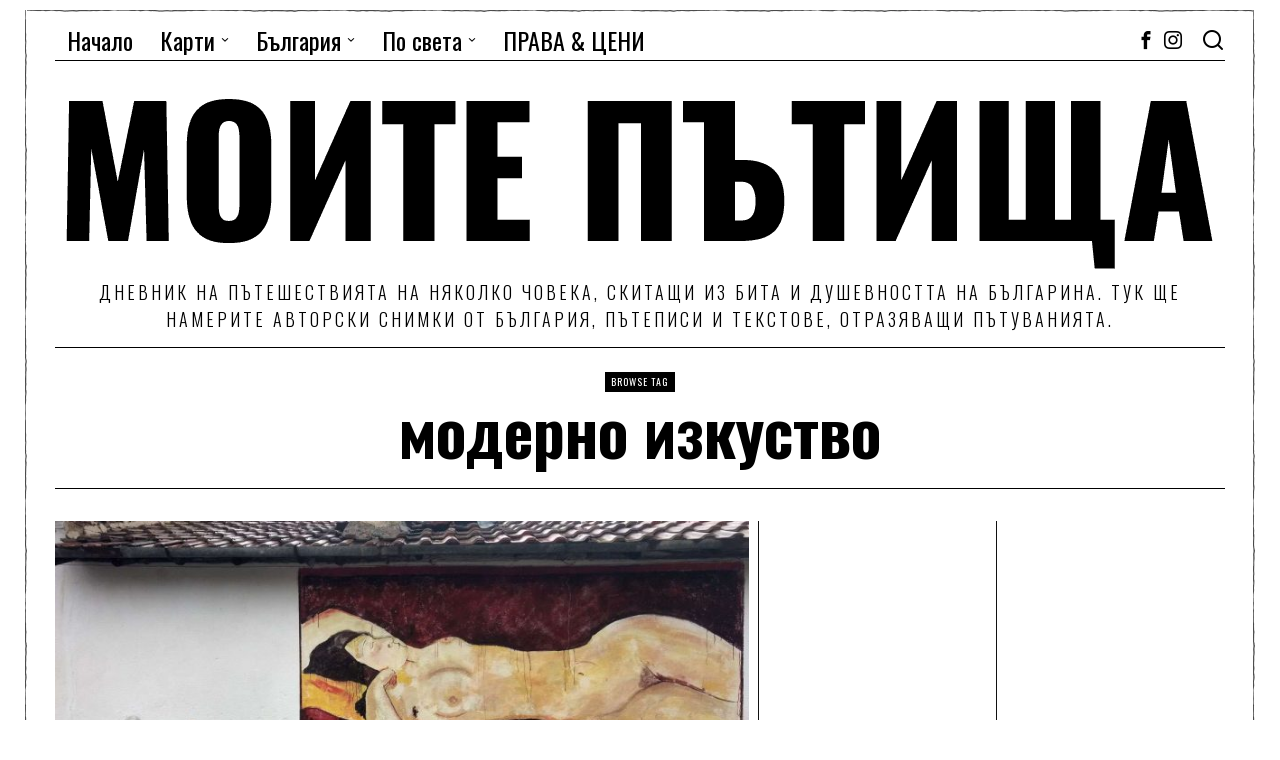

--- FILE ---
content_type: text/html; charset=UTF-8
request_url: https://myroads.mobi/tag/moderno-izkustvo/
body_size: 24043
content:
<!DOCTYPE html>
<html lang="bg-BG" class="no-js">
<head>
	<meta charset="UTF-8">
	<meta name="viewport" content="width=device-width, initial-scale=1.0">
	<link rel="profile" href="http://gmpg.org/xfn/11">
    
	<!--[if lt IE 9]>
	<script src="https://myroads.mobi/wp-content/themes/fox/js/html5.js"></script>
	<![endif]-->
    
    <script>
    document.addEventListener('DOMContentLoaded',function(){
        var fox56_async_css = document.querySelectorAll('link[media="fox56_async"],style[media="fox56_async"]')
        if ( ! fox56_async_css ) {
            return;
        }
        for( var link of fox56_async_css ) {
            link.setAttribute('media','all')
        }
    });
</script>
<meta name='robots' content='index, follow, max-image-preview:large, max-snippet:-1, max-video-preview:-1' />
	<style>img:is([sizes="auto" i], [sizes^="auto," i]) { contain-intrinsic-size: 3000px 1500px }</style>
	
	<!-- This site is optimized with the Yoast SEO plugin v26.2 - https://yoast.com/wordpress/plugins/seo/ -->
	<title>модерно изкуство - Моите пътища</title>
	<link rel="canonical" href="https://myroads.mobi/tag/moderno-izkustvo/" />
	<meta property="og:locale" content="bg_BG" />
	<meta property="og:type" content="article" />
	<meta property="og:title" content="модерно изкуство - Моите пътища" />
	<meta property="og:url" content="https://myroads.mobi/tag/moderno-izkustvo/" />
	<meta property="og:site_name" content="Моите пътища" />
	<meta property="og:image" content="https://myroads.mobi/wp-content/uploads/ngg_featured/alma-iberova-myroadsmobi-14.JPG" />
	<meta property="og:image:width" content="1280" />
	<meta property="og:image:height" content="854" />
	<meta property="og:image:type" content="image/jpeg" />
	<script type="application/ld+json" class="yoast-schema-graph">{"@context":"https://schema.org","@graph":[{"@type":"CollectionPage","@id":"https://myroads.mobi/tag/moderno-izkustvo/","url":"https://myroads.mobi/tag/moderno-izkustvo/","name":"модерно изкуство - Моите пътища","isPartOf":{"@id":"https://myroads.mobi/#website"},"breadcrumb":{"@id":"https://myroads.mobi/tag/moderno-izkustvo/#breadcrumb"},"inLanguage":"bg-BG"},{"@type":"BreadcrumbList","@id":"https://myroads.mobi/tag/moderno-izkustvo/#breadcrumb","itemListElement":[{"@type":"ListItem","position":1,"name":"Начало","item":"https://myroads.mobi/"},{"@type":"ListItem","position":2,"name":"модерно изкуство"}]},{"@type":"WebSite","@id":"https://myroads.mobi/#website","url":"https://myroads.mobi/","name":"Моите пътища","description":"Дневник на пътешествията на няколко човека, скитащи из бита и душевността на българина. Тук ще намерите авторски снимки от България, пътеписи и текстове, отразяващи пътуванията.","alternateName":"Моите пътища","potentialAction":[{"@type":"SearchAction","target":{"@type":"EntryPoint","urlTemplate":"https://myroads.mobi/?s={search_term_string}"},"query-input":{"@type":"PropertyValueSpecification","valueRequired":true,"valueName":"search_term_string"}}],"inLanguage":"bg-BG"}]}</script>
	<!-- / Yoast SEO plugin. -->


<link rel='dns-prefetch' href='//fonts.googleapis.com' />
<link rel="alternate" type="application/rss+xml" title="Моите пътища &raquo; Поток" href="https://myroads.mobi/feed/" />
<link rel="alternate" type="application/rss+xml" title="Моите пътища &raquo; поток за коментари" href="https://myroads.mobi/comments/feed/" />
<link rel="alternate" type="application/rss+xml" title="Моите пътища &raquo; поток за етикета модерно изкуство " href="https://myroads.mobi/tag/moderno-izkustvo/feed/" />
<style id='classic-theme-styles-inline-css'>
/*! This file is auto-generated */
.wp-block-button__link{color:#fff;background-color:#32373c;border-radius:9999px;box-shadow:none;text-decoration:none;padding:calc(.667em + 2px) calc(1.333em + 2px);font-size:1.125em}.wp-block-file__button{background:#32373c;color:#fff;text-decoration:none}
</style>
<style id='global-styles-inline-css'>
:root{--wp--preset--aspect-ratio--square: 1;--wp--preset--aspect-ratio--4-3: 4/3;--wp--preset--aspect-ratio--3-4: 3/4;--wp--preset--aspect-ratio--3-2: 3/2;--wp--preset--aspect-ratio--2-3: 2/3;--wp--preset--aspect-ratio--16-9: 16/9;--wp--preset--aspect-ratio--9-16: 9/16;--wp--preset--color--black: #000000;--wp--preset--color--cyan-bluish-gray: #abb8c3;--wp--preset--color--white: #ffffff;--wp--preset--color--pale-pink: #f78da7;--wp--preset--color--vivid-red: #cf2e2e;--wp--preset--color--luminous-vivid-orange: #ff6900;--wp--preset--color--luminous-vivid-amber: #fcb900;--wp--preset--color--light-green-cyan: #7bdcb5;--wp--preset--color--vivid-green-cyan: #00d084;--wp--preset--color--pale-cyan-blue: #8ed1fc;--wp--preset--color--vivid-cyan-blue: #0693e3;--wp--preset--color--vivid-purple: #9b51e0;--wp--preset--gradient--vivid-cyan-blue-to-vivid-purple: linear-gradient(135deg,rgba(6,147,227,1) 0%,rgb(155,81,224) 100%);--wp--preset--gradient--light-green-cyan-to-vivid-green-cyan: linear-gradient(135deg,rgb(122,220,180) 0%,rgb(0,208,130) 100%);--wp--preset--gradient--luminous-vivid-amber-to-luminous-vivid-orange: linear-gradient(135deg,rgba(252,185,0,1) 0%,rgba(255,105,0,1) 100%);--wp--preset--gradient--luminous-vivid-orange-to-vivid-red: linear-gradient(135deg,rgba(255,105,0,1) 0%,rgb(207,46,46) 100%);--wp--preset--gradient--very-light-gray-to-cyan-bluish-gray: linear-gradient(135deg,rgb(238,238,238) 0%,rgb(169,184,195) 100%);--wp--preset--gradient--cool-to-warm-spectrum: linear-gradient(135deg,rgb(74,234,220) 0%,rgb(151,120,209) 20%,rgb(207,42,186) 40%,rgb(238,44,130) 60%,rgb(251,105,98) 80%,rgb(254,248,76) 100%);--wp--preset--gradient--blush-light-purple: linear-gradient(135deg,rgb(255,206,236) 0%,rgb(152,150,240) 100%);--wp--preset--gradient--blush-bordeaux: linear-gradient(135deg,rgb(254,205,165) 0%,rgb(254,45,45) 50%,rgb(107,0,62) 100%);--wp--preset--gradient--luminous-dusk: linear-gradient(135deg,rgb(255,203,112) 0%,rgb(199,81,192) 50%,rgb(65,88,208) 100%);--wp--preset--gradient--pale-ocean: linear-gradient(135deg,rgb(255,245,203) 0%,rgb(182,227,212) 50%,rgb(51,167,181) 100%);--wp--preset--gradient--electric-grass: linear-gradient(135deg,rgb(202,248,128) 0%,rgb(113,206,126) 100%);--wp--preset--gradient--midnight: linear-gradient(135deg,rgb(2,3,129) 0%,rgb(40,116,252) 100%);--wp--preset--font-size--small: 13px;--wp--preset--font-size--medium: 20px;--wp--preset--font-size--large: 36px;--wp--preset--font-size--x-large: 42px;--wp--preset--spacing--20: 0.44rem;--wp--preset--spacing--30: 0.67rem;--wp--preset--spacing--40: 1rem;--wp--preset--spacing--50: 1.5rem;--wp--preset--spacing--60: 2.25rem;--wp--preset--spacing--70: 3.38rem;--wp--preset--spacing--80: 5.06rem;--wp--preset--shadow--natural: 6px 6px 9px rgba(0, 0, 0, 0.2);--wp--preset--shadow--deep: 12px 12px 50px rgba(0, 0, 0, 0.4);--wp--preset--shadow--sharp: 6px 6px 0px rgba(0, 0, 0, 0.2);--wp--preset--shadow--outlined: 6px 6px 0px -3px rgba(255, 255, 255, 1), 6px 6px rgba(0, 0, 0, 1);--wp--preset--shadow--crisp: 6px 6px 0px rgba(0, 0, 0, 1);}:where(.is-layout-flex){gap: 0.5em;}:where(.is-layout-grid){gap: 0.5em;}body .is-layout-flex{display: flex;}.is-layout-flex{flex-wrap: wrap;align-items: center;}.is-layout-flex > :is(*, div){margin: 0;}body .is-layout-grid{display: grid;}.is-layout-grid > :is(*, div){margin: 0;}:where(.wp-block-columns.is-layout-flex){gap: 2em;}:where(.wp-block-columns.is-layout-grid){gap: 2em;}:where(.wp-block-post-template.is-layout-flex){gap: 1.25em;}:where(.wp-block-post-template.is-layout-grid){gap: 1.25em;}.has-black-color{color: var(--wp--preset--color--black) !important;}.has-cyan-bluish-gray-color{color: var(--wp--preset--color--cyan-bluish-gray) !important;}.has-white-color{color: var(--wp--preset--color--white) !important;}.has-pale-pink-color{color: var(--wp--preset--color--pale-pink) !important;}.has-vivid-red-color{color: var(--wp--preset--color--vivid-red) !important;}.has-luminous-vivid-orange-color{color: var(--wp--preset--color--luminous-vivid-orange) !important;}.has-luminous-vivid-amber-color{color: var(--wp--preset--color--luminous-vivid-amber) !important;}.has-light-green-cyan-color{color: var(--wp--preset--color--light-green-cyan) !important;}.has-vivid-green-cyan-color{color: var(--wp--preset--color--vivid-green-cyan) !important;}.has-pale-cyan-blue-color{color: var(--wp--preset--color--pale-cyan-blue) !important;}.has-vivid-cyan-blue-color{color: var(--wp--preset--color--vivid-cyan-blue) !important;}.has-vivid-purple-color{color: var(--wp--preset--color--vivid-purple) !important;}.has-black-background-color{background-color: var(--wp--preset--color--black) !important;}.has-cyan-bluish-gray-background-color{background-color: var(--wp--preset--color--cyan-bluish-gray) !important;}.has-white-background-color{background-color: var(--wp--preset--color--white) !important;}.has-pale-pink-background-color{background-color: var(--wp--preset--color--pale-pink) !important;}.has-vivid-red-background-color{background-color: var(--wp--preset--color--vivid-red) !important;}.has-luminous-vivid-orange-background-color{background-color: var(--wp--preset--color--luminous-vivid-orange) !important;}.has-luminous-vivid-amber-background-color{background-color: var(--wp--preset--color--luminous-vivid-amber) !important;}.has-light-green-cyan-background-color{background-color: var(--wp--preset--color--light-green-cyan) !important;}.has-vivid-green-cyan-background-color{background-color: var(--wp--preset--color--vivid-green-cyan) !important;}.has-pale-cyan-blue-background-color{background-color: var(--wp--preset--color--pale-cyan-blue) !important;}.has-vivid-cyan-blue-background-color{background-color: var(--wp--preset--color--vivid-cyan-blue) !important;}.has-vivid-purple-background-color{background-color: var(--wp--preset--color--vivid-purple) !important;}.has-black-border-color{border-color: var(--wp--preset--color--black) !important;}.has-cyan-bluish-gray-border-color{border-color: var(--wp--preset--color--cyan-bluish-gray) !important;}.has-white-border-color{border-color: var(--wp--preset--color--white) !important;}.has-pale-pink-border-color{border-color: var(--wp--preset--color--pale-pink) !important;}.has-vivid-red-border-color{border-color: var(--wp--preset--color--vivid-red) !important;}.has-luminous-vivid-orange-border-color{border-color: var(--wp--preset--color--luminous-vivid-orange) !important;}.has-luminous-vivid-amber-border-color{border-color: var(--wp--preset--color--luminous-vivid-amber) !important;}.has-light-green-cyan-border-color{border-color: var(--wp--preset--color--light-green-cyan) !important;}.has-vivid-green-cyan-border-color{border-color: var(--wp--preset--color--vivid-green-cyan) !important;}.has-pale-cyan-blue-border-color{border-color: var(--wp--preset--color--pale-cyan-blue) !important;}.has-vivid-cyan-blue-border-color{border-color: var(--wp--preset--color--vivid-cyan-blue) !important;}.has-vivid-purple-border-color{border-color: var(--wp--preset--color--vivid-purple) !important;}.has-vivid-cyan-blue-to-vivid-purple-gradient-background{background: var(--wp--preset--gradient--vivid-cyan-blue-to-vivid-purple) !important;}.has-light-green-cyan-to-vivid-green-cyan-gradient-background{background: var(--wp--preset--gradient--light-green-cyan-to-vivid-green-cyan) !important;}.has-luminous-vivid-amber-to-luminous-vivid-orange-gradient-background{background: var(--wp--preset--gradient--luminous-vivid-amber-to-luminous-vivid-orange) !important;}.has-luminous-vivid-orange-to-vivid-red-gradient-background{background: var(--wp--preset--gradient--luminous-vivid-orange-to-vivid-red) !important;}.has-very-light-gray-to-cyan-bluish-gray-gradient-background{background: var(--wp--preset--gradient--very-light-gray-to-cyan-bluish-gray) !important;}.has-cool-to-warm-spectrum-gradient-background{background: var(--wp--preset--gradient--cool-to-warm-spectrum) !important;}.has-blush-light-purple-gradient-background{background: var(--wp--preset--gradient--blush-light-purple) !important;}.has-blush-bordeaux-gradient-background{background: var(--wp--preset--gradient--blush-bordeaux) !important;}.has-luminous-dusk-gradient-background{background: var(--wp--preset--gradient--luminous-dusk) !important;}.has-pale-ocean-gradient-background{background: var(--wp--preset--gradient--pale-ocean) !important;}.has-electric-grass-gradient-background{background: var(--wp--preset--gradient--electric-grass) !important;}.has-midnight-gradient-background{background: var(--wp--preset--gradient--midnight) !important;}.has-small-font-size{font-size: var(--wp--preset--font-size--small) !important;}.has-medium-font-size{font-size: var(--wp--preset--font-size--medium) !important;}.has-large-font-size{font-size: var(--wp--preset--font-size--large) !important;}.has-x-large-font-size{font-size: var(--wp--preset--font-size--x-large) !important;}
:where(.wp-block-post-template.is-layout-flex){gap: 1.25em;}:where(.wp-block-post-template.is-layout-grid){gap: 1.25em;}
:where(.wp-block-columns.is-layout-flex){gap: 2em;}:where(.wp-block-columns.is-layout-grid){gap: 2em;}
:root :where(.wp-block-pullquote){font-size: 1.5em;line-height: 1.6;}
</style>
<link rel='stylesheet' id='photocrati-nextgen_pro_lightbox-0-css' href='https://myroads.mobi/wp-content/plugins/nextgen-gallery-pro/modules/nextgen_pro_lightbox/static/style.css?ver=3.57' media='all' />
<link rel='stylesheet' id='photocrati-nextgen_pro_lightbox-1-css' href='https://myroads.mobi/wp-content/plugins/nextgen-gallery-pro/modules/nextgen_pro_lightbox/static/theme/galleria.nextgen_pro_lightbox.css?ver=3.57' media='all' />
<link rel='stylesheet' id='fontawesome_v4_shim_style-css' href='https://myroads.mobi/wp-content/plugins/nextgen-gallery/static/FontAwesome/css/v4-shims.min.css?ver=6.8.3' media='all' />
<link rel='stylesheet' id='fontawesome-css' href='https://myroads.mobi/wp-content/plugins/nextgen-gallery/static/FontAwesome/css/all.min.css?ver=6.8.3' media='all' />
<link rel='stylesheet' id='photocrati-image_protection-css-css' href='https://myroads.mobi/wp-content/plugins/nextgen-gallery-pro/modules/image_protection/static/custom.css?ver=6.8.3' media='all' />
<link rel='stylesheet' id='fox-google-fonts-css' href='https://fonts.googleapis.com/css?family=Oswald%3A700%2Cregular%2C300%7CMerriweather%3Aregular%2C700&#038;subset=cyrillic&#038;display=auto&#038;ver=6.2.3.1' media='all' />
<link rel='stylesheet' id='fox-style-1-css' href='https://myroads.mobi/wp-content/themes/fox/css56/icon56-loading.css?ver=6.2.3.1' media='all' />
<link rel='stylesheet' id='fox-style-2-css' href='https://myroads.mobi/wp-content/themes/fox/css56/common.css?ver=6.2.3.1' media='all' />
<link rel='stylesheet' id='fox-style-3-css' href='https://myroads.mobi/wp-content/themes/fox/css56/common-below.css?ver=6.2.3.1' media='all' />
<link rel='stylesheet' id='fox-style-4-css' href='https://myroads.mobi/wp-content/themes/fox/css56/header-above.css?ver=6.2.3.1' media='all' />
<link rel='stylesheet' id='fox-style-5-css' href='https://myroads.mobi/wp-content/themes/fox/css56/header-below.css?ver=6.2.3.1' media='all' />
<link rel='stylesheet' id='fox-style-6-css' href='https://myroads.mobi/wp-content/themes/fox/css56/footer.css?ver=6.2.3.1' media='all' />
<link rel='stylesheet' id='fox-style-7-css' href='https://myroads.mobi/wp-content/themes/fox/css56/widgets.css?ver=6.2.3.1' media='all' />
<link rel='stylesheet' id='fox-style-8-css' href='https://myroads.mobi/wp-content/themes/fox/css56/builder/common.css?ver=6.2.3.1' media='all' />
<link rel='stylesheet' id='fox-style-9-css' href='https://myroads.mobi/wp-content/themes/fox/css56/builder/grid.css?ver=6.2.3.1' media='all' />
<link rel='stylesheet' id='fox-style-10-css' href='https://myroads.mobi/wp-content/themes/fox/css56/builder/list.css?ver=6.2.3.1' media='all' />
<link rel='stylesheet' id='fox-style-11-css' href='https://myroads.mobi/wp-content/themes/fox/css56/builder/masonry.css?ver=6.2.3.1' media='all' />
<link rel='stylesheet' id='fox-style-12-css' href='https://myroads.mobi/wp-content/themes/fox/css56/builder/carousel.css?ver=6.2.3.1' media='all' />
<link rel='stylesheet' id='fox-style-13-css' href='https://myroads.mobi/wp-content/themes/fox/css56/builder/group.css?ver=6.2.3.1' media='all' />
<link rel='stylesheet' id='fox-style-14-css' href='https://myroads.mobi/wp-content/themes/fox/css56/builder/others.css?ver=6.2.3.1' media='all' />
<link rel='stylesheet' id='fox-style-15-css' href='https://myroads.mobi/wp-content/themes/fox/css56/misc.css?ver=6.2.3.1' media='all' />
<style id='style56-inline-css'>
:root{--font-body:"Merriweather", serif;}:root{--font-heading:"Oswald", sans-serif;}:root{--font-nav:"Oswald", sans-serif;}
</style>
<script src="https://myroads.mobi/wp-includes/js/jquery/jquery.min.js?ver=3.7.1&#039; async=&#039;async&#039; defer=&#039;defer" id="jquery-core-js"></script>
<script src="https://myroads.mobi/wp-includes/js/jquery/jquery-migrate.min.js?ver=3.4.1&#039; async=&#039;async&#039; defer=&#039;defer" id="jquery-migrate-js"></script>
<script id="photocrati_ajax-js-extra">
var photocrati_ajax = {"url":"https:\/\/myroads.mobi\/index.php?photocrati_ajax=1","rest_url":"https:\/\/myroads.mobi\/wp-json\/","wp_home_url":"https:\/\/myroads.mobi","wp_site_url":"https:\/\/myroads.mobi","wp_root_url":"https:\/\/myroads.mobi","wp_plugins_url":"https:\/\/myroads.mobi\/wp-content\/plugins","wp_content_url":"https:\/\/myroads.mobi\/wp-content","wp_includes_url":"https:\/\/myroads.mobi\/wp-includes\/","ngg_param_slug":"nggallery"};
</script>
<script src="https://myroads.mobi/wp-content/plugins/nextgen-gallery/static/Legacy/ajax.min.js?ver=3.57&#039; async=&#039;async&#039; defer=&#039;defer" id="photocrati_ajax-js"></script>
<script src="https://myroads.mobi/wp-content/plugins/nextgen-gallery-pro/modules/galleria/static/galleria-1.6.1.js?ver=1.6.1&#039; async=&#039;async&#039; defer=&#039;defer" id="ngg_galleria-js"></script>
<script src="https://myroads.mobi/wp-content/plugins/nextgen-gallery/static/FontAwesome/js/v4-shims.min.js?ver=5.3.1&#039; async=&#039;async&#039; defer=&#039;defer" id="fontawesome_v4_shim-js"></script>
<script defer crossorigin="anonymous" data-auto-replace-svg="false" data-keep-original-source="false" data-search-pseudo-elements src="https://myroads.mobi/wp-content/plugins/nextgen-gallery/static/FontAwesome/js/all.min.js?ver=5.3.1&#039; async=&#039;async&#039; defer=&#039;defer" id="fontawesome-js"></script>
<script src="https://myroads.mobi/wp-content/plugins/nextgen-gallery-pro/modules/image_protection/static/pressure.js?ver=6.8.3&#039; async=&#039;async&#039; defer=&#039;defer" id="pressure-js"></script>
<script id="photocrati-image_protection-js-js-extra">
var photocrati_image_protection_global = {"enabled":"1"};
</script>
<script src="https://myroads.mobi/wp-content/plugins/nextgen-gallery-pro/modules/image_protection/static/custom.js?ver=2.2.0&#039; async=&#039;async&#039; defer=&#039;defer" id="photocrati-image_protection-js-js"></script>
<script id="wpgmza_data-js-extra">
var wpgmza_google_api_status = {"message":"Enqueued","code":"ENQUEUED"};
</script>
<script src="https://myroads.mobi/wp-content/plugins/wp-google-maps/wpgmza_data.js?ver=6.8.3&#039; async=&#039;async&#039; defer=&#039;defer" id="wpgmza_data-js"></script>
<link rel="apple-touch-icon" sizes="180x180" href="/wp-content/uploads/fbrfg/apple-touch-icon.png">
<link rel="icon" type="image/png" sizes="32x32" href="/wp-content/uploads/fbrfg/favicon-32x32.png">
<link rel="icon" type="image/png" sizes="16x16" href="/wp-content/uploads/fbrfg/favicon-16x16.png">
<link rel="manifest" href="/wp-content/uploads/fbrfg/site.webmanifest">
<link rel="mask-icon" href="/wp-content/uploads/fbrfg/safari-pinned-tab.svg" color="#5bbad5">
<link rel="shortcut icon" href="/wp-content/uploads/fbrfg/favicon.ico">
<meta name="msapplication-TileColor" content="#da532c">
<meta name="msapplication-config" content="/wp-content/uploads/fbrfg/browserconfig.xml">
<meta name="theme-color" content="#ffffff"><link id='MediaRSS' rel='alternate' type='application/rss+xml' title='NextGEN Gallery RSS Feed' href='https://myroads.mobi/wp-content/plugins/nextgen-gallery/src/Legacy/xml/media-rss.php' />
<!-- Google tag (gtag.js) -->
<script async src="https://www.googletagmanager.com/gtag/js?id=G-PJMM8V8H4S"></script>
<script>
  window.dataLayer = window.dataLayer || [];
  function gtag(){dataLayer.push(arguments);}
  gtag('js', new Date());

  gtag('config', 'G-PJMM8V8H4S');
</script>    <style id="css-preview">
        .topbar56 .container .row { height : 40px ;} .topbar56 { border-bottom-width : 0px ;} .topbar56 { border-top-width : 0px ;} .topbar56__container { border-bottom-width : 1px ;} .topbar56__container { border-top-width : 0px ;} .main_header56 .container { padding-top : 14px ;} .main_header56 .container { padding-bottom : 14px ;} .main_header56 { border-bottom-width : 0px ;} .main_header56__container { border-bottom-width : 0px ;} .header_bottom56 .container .row { height : 32px ;} .header_bottom56 { border-bottom-width : 0px ;} .header_bottom56 { border-top-width : 0px ;} .header_bottom56__container { border-bottom-width : 0px ;} .header_bottom56__container { border-top-width : 0px ;} .header_desktop56 .logo56 img { width : 100% ;} .header_mobile56 .logo56 img { height : 24px ;} .text-logo { font-family : var(--font-heading) ;} .text-logo { font-weight : 700 ;} .text-logo { font-style : normal ;} .text-logo { font-size : 170px ;} .text-logo { line-height : 1.2 ;} .text-logo { letter-spacing : 1.5px ;} .text-logo { text-transform : uppercase ;} .site-description { margin-top : 0px ;} .slogan { font-family : var(--font-nav) ;} .slogan { font-size : 18px ;} .slogan { letter-spacing : 3px ;} .header56__social li + li { margin-left : 3px ;} .header56__social a { width : 24px ;} .header56__social a { height : 24px ;} .header56__social a { font-size : 18px ;} .header56__social a img { width : 18px ;} .header56__social a { border-radius : 0px ;} .header56__social a { border-width : 0px ;} .search-btn img, .searchform button img { width : 32px ;} .header56__search .search-btn { font-size : 24px ;} .hamburger--type-icon { font-size : 18px ;} .hamburger--type-icon { width : 40px ;} .hamburger--type-icon { height : 40px ;} .hamburger--type-icon { border-width : 0px ;} .hamburger--type-icon { border-radius : 0px ;} .hamburger--type-image { width : 40px ;} .mainnav ul.menu > li > a { padding-left : 12px ;} .mainnav ul.menu > li > a { padding-right : 12px ;} .mainnav ul.menu > li > a { font-weight : 400 ;} .mainnav ul.menu > li > a { font-size : 24px ;} .mainnav ul.menu > li > a { text-transform : none ;} .mainnav ul.menu > li > a { line-height : 40px ;} .mainnav ul.menu > li > a:after { width : 90% ;} .mainnav ul.menu > li > a:after { left : calc((100% - 90%)/2) ;} .mainnav ul.menu > li > a:after { height : 2px ;} .mainnav .mk { font-size : 14px ;} .mainnav .mk { margin-left : 3px ;} .mainnav ul.sub-menu { width : 180px ;} .mega.column-2 > .sub-menu { width : calc(2*180px) ;} .mega.column-3 > .sub-menu { width : calc(3*180px) ;} .mainnav ul.sub-menu { padding-top : 0px ;} .mainnav ul.sub-menu { padding-bottom : 0px ;} .mainnav ul.sub-menu { padding-left : 0px ;} .mainnav ul.sub-menu { padding-right : 0px ;} .mainnav ul.sub-menu { border-top-width : 1px ;} .mainnav ul.sub-menu { border-right-width : 1px ;} .mainnav ul.sub-menu { border-bottom-width : 1px ;} .mainnav ul.sub-menu { border-left-width : 1px ;} .mainnav ul.sub-menu { border-radius : 0px ;} .mainnav ul.sub-menu { border-color : #000000 ;} .mainnav ul.sub-menu { box-shadow : 0 5px 20px rgba(0,0,0,0.0) ;} .mainnav ul.menu > li.menu-item-has-children:after,.mainnav ul.menu > li.mega:after { border-bottom-color : #fff ;} .mainnav ul.menu > li.menu-item-has-children:before,.mainnav ul.menu > li.mega:before { border-bottom-color : #ccc ;} .mainnav ul.sub-menu, .post-nav-item-title { font-family : var(--font-nav) ;} .mainnav ul.sub-menu, .post-nav-item-title { font-weight : 400 ;} .mainnav ul.sub-menu, .post-nav-item-title { font-size : 11px ;} .mainnav ul.sub-menu, .post-nav-item-title { letter-spacing : 1px ;} .mainnav ul.sub-menu, .post-nav-item-title { text-transform : uppercase ;} .mainnav ul.sub-menu a { padding-left : 12px ;} .mainnav ul.sub-menu a { padding-right : 12px ;} .mainnav ul.sub-menu a { line-height : 28px ;} .header_mobile56 .container .row, .header_mobile56__height { height : 54px ;} .header_mobile56 { background-color : #fff ;} .header_mobile56 { border-bottom-width : 0px ;} .header_mobile56 { border-top-width : 0px ;} .header_mobile56 { box-shadow : 0 4px 10px rgba(0,0,0,0.0) ;} .offcanvas56 { width : 320px ;} .offcanvas56 { background-size : cover ;} .offcanvas56 { background-position : center center ;} .offcanvas56 { background-attachment : scroll ;} .offcanvas56 { background-repeat : no-repeat ;} .offcanvas56 { padding-top : 16px ;} .offcanvas56 { padding-bottom : 16px ;} .offcanvas56 { padding-left : 12px ;} .offcanvas56 { padding-right : 12px ;} .offcanvas56__element + .offcanvas56__element { margin-top : 20px ;} .offcanvasnav56 ul.sub-menu, .offcanvasnav56 li + li { border-top-width : 1px ;} .offcanvasnav56 ul.sub-menu, .offcanvasnav56 li + li { border-top-color : #000 ;} .offcanvasnav56 { font-size : 12px ;} .offcanvasnav56 { letter-spacing : 1px ;} .offcanvasnav56 { text-transform : uppercase ;} .offcanvasnav56 a, .offcanvasnav56 .mk { line-height : 34px ;} .offcanvasnav56 .mk { width : 34px ;} .offcanvasnav56 .mk { height : 34px ;} .offcanvasnav56 a { padding-left : 0px ;} .offcanvasnav56 a { padding-right : 0px ;} .masthead--sticky .masthead__wrapper.before-sticky { border-bottom-width : 1px ;} .masthead--sticky .masthead__wrapper.before-sticky { border-color : #000 ;} .masthead--sticky .masthead__wrapper.before-sticky { box-shadow : 0 3px 10px rgba(0,0,0,0.0) ;} .minimal-logo img { height : 24px ;} .section_64a7f581a9d0b11 .primary56 .post56__padding { padding-bottom : 80% ;} .section_64a7f581a9d0b11 .primary56 .post56__height { height : 320px ;} .section_64a7f581a9d0b11 .primary56 .post56__overlay { background : rgba(0,0,0,.3) ;} .section_64a7f581a9d0b11 .primary56 .row56__col--medium .post56--list--thumb-pixel .thumbnail56 { width : 120px ;} .section_64a7f581a9d0b11 .primary56 .row56__col--medium .post56--list--thumb-pixel .thumbnail56 + .post56__text { width : calc(100% - 120px) ;} .section_64a7f581a9d0b11 .primary56 .row56__col--small .post56--list--thumb-pixel .thumbnail56 { width : 120px ;} .section_64a7f581a9d0b11 .primary56 .row56__col--small .post56--list--thumb-pixel .thumbnail56 + .post56__text { width : calc(100% - 120px) ;} .section_64a7f581a9d0b11 .primary56 .carousel-cell { padding : 0 16px ;} .section_64a7f581a9d0b11 .primary56 .carousel56__container { margin : 0 -16px ;} .section_64a7f581a9d0b11 .primary56 .blog56--grid { column-gap : 20px ;} .section_64a7f581a9d0b11 .primary56 .blog56--list { column-gap : 20px ;} .section_64a7f581a9d0b11 .primary56 .masonry-cell { padding-left : calc(20px/2) ;} .section_64a7f581a9d0b11 .primary56 .masonry-cell { padding-right : calc(20px/2) ;} .section_64a7f581a9d0b11 .primary56 .main-masonry { margin-left : calc(-20px/2) ;} .section_64a7f581a9d0b11 .primary56 .main-masonry { margin-right : calc(-20px/2) ;} .section_64a7f581a9d0b11 .primary56 .row56 { column-gap : 20px ;} .section_64a7f581a9d0b11 .primary56 .blog56__sep { column-gap : 20px ;} .section_64a7f581a9d0b11 .primary56 .blog56__sep__line { transform : translate( calc(20px/2), 0 ) ;} .section_64a7f581a9d0b11 .primary56 .blog56--grid { row-gap : 40px ;} .section_64a7f581a9d0b11 .primary56 .blog56--list { row-gap : 40px ;} .section_64a7f581a9d0b11 .primary56 .masonry-cell { padding-top : 40px ;} .section_64a7f581a9d0b11 .primary56 .main-masonry { margin-top : -40px ;} .section_64a7f581a9d0b11 .primary56 .post56__sep__line { top : calc(-40px/2) ;} .section_64a7f581a9d0b11 .primary56 .component56 + .component56 { margin-top : 8px ;} .section_64a7f581a9d0b11 .primary56 .thumbnail56 { margin-bottom : 10px ;} .section_64a7f581a9d0b11 .primary56 .title56 { margin-bottom : 10px ;} .section_64a7f581a9d0b11 .primary56 .excerpt56 { margin-bottom : 10px ;} .section_64a7f581a9d0b11 .primary56 .blog56__sep__line { border-right-width : 0px ;} .section_64a7f581a9d0b11 .primary56 .post56__sep__line { border-top-width : 0px ;} .section_64a7f581a9d0b11 .primary56 .post56 { border-radius : 0px ;} .section_64a7f581a9d0b11 .primary56 .post56 { box-shadow : 2px 8px 20px rgba(0,0,0,0.0) ;} .section_64a7f581a9d0b11 .primary56 .post56__text { padding : 0px ;} .section_64a7f581a9d0b11 .primary56 .post56--list--thumb-percent .thumbnail56 { width : 40% ;} .section_64a7f581a9d0b11 .primary56 .post56--list--thumb-percent .thumbnail56 + .post56__text { width : calc(100% - 40%) ;} .section_64a7f581a9d0b11 .primary56 .post56--list--thumb-pixel .thumbnail56 { width : 400px ;} .section_64a7f581a9d0b11 .primary56 .post56--list--thumb-pixel .thumbnail56 + .post56__text { width : calc(100% - 400px) ;} .section_64a7f581a9d0b11 .primary56 .post56--list--thumb-left .thumbnail56 { padding-right : 24px ;} .section_64a7f581a9d0b11 .primary56 .post56--list--thumb-right .thumbnail56 { padding-left : 24px ;} .section_64a7f581a9d0b11 .primary56 .thumbnail56 img { border-radius : 0px ;} .section_64a7f581a9d0b11 .primary56 .thumbnail56 .thumbnail56__hover-img { width : 40% ;} .section_64a7f581a9d0b11 .primary56 .title56 { font-size : 55px ;} .section_64a7f581a9d0b11 .primary56 .excerpt56 { font-size : 21px ;} .section_64a7f581a9d0b11 .primary56 .meta56__author img { width : 32px ;} .builder56 .section_64a7f581a9d0b11 .secondary56__sep { border-left-width : 0px ;} .builder56 .section_64a7f581a9d0b11 .heading56--middle-line .heading56__line { height : 3px ;} .builder56 .section_64a7f581a9d0b11 .heading56--border-top { border-top-width : 3px ;} .builder56 .section_64a7f581a9d0b11 .heading56--border-bottom { border-bottom-width : 3px ;} .builder56 .section_64a7f581a9d0b11 .heading56--border-around .heading56__text { border-width : 3px ;} .builder56 .section_64a7f581a9d0b11 .heading56--middle-line .heading56__line { background-color : #000 ;} .builder56 .section_64a7f581a9d0b11 .heading56--border-top, .builder56 .section_64a7f581a9d0b11 .heading56--border-bottom { border-color : #000 ;} .builder56 .section_64a7f581a9d0b11 .heading56--border-around .heading56__text { border-color : #000 ;} .builder56 .section_64a7f581a9d0b11 .ad56__container { padding : 0px 0 ;} .section_64a7f581a9d0b44 .primary56 .post56__padding { padding-bottom : 80% ;} .section_64a7f581a9d0b44 .primary56 .post56__height { height : 320px ;} .section_64a7f581a9d0b44 .primary56 .post56__overlay { background : rgba(0,0,0,.3) ;} .section_64a7f581a9d0b44 .primary56 .row56__col--medium .post56--list--thumb-pixel .thumbnail56 { width : 120px ;} .section_64a7f581a9d0b44 .primary56 .row56__col--medium .post56--list--thumb-pixel .thumbnail56 + .post56__text { width : calc(100% - 120px) ;} .section_64a7f581a9d0b44 .primary56 .row56__col--small .post56--list--thumb-pixel .thumbnail56 { width : 120px ;} .section_64a7f581a9d0b44 .primary56 .row56__col--small .post56--list--thumb-pixel .thumbnail56 + .post56__text { width : calc(100% - 120px) ;} .section_64a7f581a9d0b44 .primary56 .carousel-cell { padding : 0 16px ;} .section_64a7f581a9d0b44 .primary56 .carousel56__container { margin : 0 -16px ;} .section_64a7f581a9d0b44 .primary56 .blog56--grid { column-gap : 20px ;} .section_64a7f581a9d0b44 .primary56 .blog56--list { column-gap : 20px ;} .section_64a7f581a9d0b44 .primary56 .masonry-cell { padding-left : calc(20px/2) ;} .section_64a7f581a9d0b44 .primary56 .masonry-cell { padding-right : calc(20px/2) ;} .section_64a7f581a9d0b44 .primary56 .main-masonry { margin-left : calc(-20px/2) ;} .section_64a7f581a9d0b44 .primary56 .main-masonry { margin-right : calc(-20px/2) ;} .section_64a7f581a9d0b44 .primary56 .row56 { column-gap : 20px ;} .section_64a7f581a9d0b44 .primary56 .blog56__sep { column-gap : 20px ;} .section_64a7f581a9d0b44 .primary56 .blog56__sep__line { transform : translate( calc(20px/2), 0 ) ;} .section_64a7f581a9d0b44 .primary56 .blog56--grid { row-gap : 40px ;} .section_64a7f581a9d0b44 .primary56 .blog56--list { row-gap : 40px ;} .section_64a7f581a9d0b44 .primary56 .masonry-cell { padding-top : 40px ;} .section_64a7f581a9d0b44 .primary56 .main-masonry { margin-top : -40px ;} .section_64a7f581a9d0b44 .primary56 .post56__sep__line { top : calc(-40px/2) ;} .section_64a7f581a9d0b44 .primary56 .component56 + .component56 { margin-top : 8px ;} .section_64a7f581a9d0b44 .primary56 .thumbnail56 { margin-bottom : 10px ;} .section_64a7f581a9d0b44 .primary56 .title56 { margin-bottom : 10px ;} .section_64a7f581a9d0b44 .primary56 .excerpt56 { margin-bottom : 10px ;} .section_64a7f581a9d0b44 .primary56 .blog56__sep__line { border-right-width : 0px ;} .section_64a7f581a9d0b44 .primary56 .post56__sep__line { border-top-width : 0px ;} .section_64a7f581a9d0b44 .primary56 .post56 { border-radius : 0px ;} .section_64a7f581a9d0b44 .primary56 .post56 { box-shadow : 2px 8px 20px rgba(0,0,0,0.0) ;} .section_64a7f581a9d0b44 .primary56 .post56__text { padding : 0px ;} .section_64a7f581a9d0b44 .primary56 .post56--list--thumb-percent .thumbnail56 { width : 54% ;} .section_64a7f581a9d0b44 .primary56 .post56--list--thumb-percent .thumbnail56 + .post56__text { width : calc(100% - 54%) ;} .section_64a7f581a9d0b44 .primary56 .post56--list--thumb-pixel .thumbnail56 { width : 400px ;} .section_64a7f581a9d0b44 .primary56 .post56--list--thumb-pixel .thumbnail56 + .post56__text { width : calc(100% - 400px) ;} .section_64a7f581a9d0b44 .primary56 .post56--list--thumb-left .thumbnail56 { padding-right : 45px ;} .section_64a7f581a9d0b44 .primary56 .post56--list--thumb-right .thumbnail56 { padding-left : 45px ;} .section_64a7f581a9d0b44 .primary56 .thumbnail56 img { border-radius : 0px ;} .section_64a7f581a9d0b44 .primary56 .thumbnail56 .thumbnail56__hover-img { width : 40% ;} .section_64a7f581a9d0b44 .primary56 .title56 { font-size : 45px ;} .section_64a7f581a9d0b44 .primary56 .excerpt56 { font-size : 18px ;} .section_64a7f581a9d0b44 .primary56 .meta56__author img { width : 32px ;} .builder56 .section_64a7f581a9d0b44 .secondary56__sep { border-left-width : 0px ;} .builder56 .section_64a7f581a9d0b44 .heading56--middle-line .heading56__line { height : 3px ;} .builder56 .section_64a7f581a9d0b44 .heading56--border-top { border-top-width : 3px ;} .builder56 .section_64a7f581a9d0b44 .heading56--border-bottom { border-bottom-width : 3px ;} .builder56 .section_64a7f581a9d0b44 .heading56--border-around .heading56__text { border-width : 3px ;} .builder56 .section_64a7f581a9d0b44 .heading56--middle-line .heading56__line { background-color : #000 ;} .builder56 .section_64a7f581a9d0b44 .heading56--border-top, .builder56 .section_64a7f581a9d0b44 .heading56--border-bottom { border-color : #000 ;} .builder56 .section_64a7f581a9d0b44 .heading56--border-around .heading56__text { border-color : #000 ;} .builder56 .section_64a7f581a9d0b44 .ad56__container { padding : 0px 0 ;} .section_64a7f581a9d0b55 .primary56 .post56__padding { padding-bottom : 80% ;} .section_64a7f581a9d0b55 .primary56 .post56__height { height : 320px ;} .section_64a7f581a9d0b55 .primary56 .post56__overlay { background : rgba(0,0,0,.3) ;} .section_64a7f581a9d0b55 .primary56 .row56__col--medium .post56--list--thumb-pixel .thumbnail56 { width : 120px ;} .section_64a7f581a9d0b55 .primary56 .row56__col--medium .post56--list--thumb-pixel .thumbnail56 + .post56__text { width : calc(100% - 120px) ;} .section_64a7f581a9d0b55 .primary56 .row56__col--small .post56--list--thumb-pixel .thumbnail56 { width : 120px ;} .section_64a7f581a9d0b55 .primary56 .row56__col--small .post56--list--thumb-pixel .thumbnail56 + .post56__text { width : calc(100% - 120px) ;} .section_64a7f581a9d0b55 .primary56 .carousel-cell { padding : 0 16px ;} .section_64a7f581a9d0b55 .primary56 .carousel56__container { margin : 0 -16px ;} .section_64a7f581a9d0b55 .primary56 .blog56--grid { column-gap : 20px ;} .section_64a7f581a9d0b55 .primary56 .blog56--list { column-gap : 20px ;} .section_64a7f581a9d0b55 .primary56 .masonry-cell { padding-left : calc(20px/2) ;} .section_64a7f581a9d0b55 .primary56 .masonry-cell { padding-right : calc(20px/2) ;} .section_64a7f581a9d0b55 .primary56 .main-masonry { margin-left : calc(-20px/2) ;} .section_64a7f581a9d0b55 .primary56 .main-masonry { margin-right : calc(-20px/2) ;} .section_64a7f581a9d0b55 .primary56 .row56 { column-gap : 20px ;} .section_64a7f581a9d0b55 .primary56 .blog56__sep { column-gap : 20px ;} .section_64a7f581a9d0b55 .primary56 .blog56__sep__line { transform : translate( calc(20px/2), 0 ) ;} .section_64a7f581a9d0b55 .primary56 .blog56--grid { row-gap : 40px ;} .section_64a7f581a9d0b55 .primary56 .blog56--list { row-gap : 40px ;} .section_64a7f581a9d0b55 .primary56 .masonry-cell { padding-top : 40px ;} .section_64a7f581a9d0b55 .primary56 .main-masonry { margin-top : -40px ;} .section_64a7f581a9d0b55 .primary56 .post56__sep__line { top : calc(-40px/2) ;} .section_64a7f581a9d0b55 .primary56 .component56 + .component56 { margin-top : 8px ;} .section_64a7f581a9d0b55 .primary56 .thumbnail56 { margin-bottom : 10px ;} .section_64a7f581a9d0b55 .primary56 .title56 { margin-bottom : 10px ;} .section_64a7f581a9d0b55 .primary56 .excerpt56 { margin-bottom : 10px ;} .section_64a7f581a9d0b55 .primary56 .blog56__sep__line { border-right-width : 1px ;} .section_64a7f581a9d0b55 .primary56 .blog56__sep__line { border-color : #111111 ;} .section_64a7f581a9d0b55 .primary56 .post56__sep__line { border-top-width : 0px ;} .section_64a7f581a9d0b55 .primary56 .post56 { border-radius : 0px ;} .section_64a7f581a9d0b55 .primary56 .post56 { box-shadow : 2px 8px 20px rgba(0,0,0,0.0) ;} .section_64a7f581a9d0b55 .primary56 .post56__text { padding : 0px ;} .section_64a7f581a9d0b55 .primary56 .post56--list--thumb-percent .thumbnail56 { width : 40% ;} .section_64a7f581a9d0b55 .primary56 .post56--list--thumb-percent .thumbnail56 + .post56__text { width : calc(100% - 40%) ;} .section_64a7f581a9d0b55 .primary56 .post56--list--thumb-pixel .thumbnail56 { width : 400px ;} .section_64a7f581a9d0b55 .primary56 .post56--list--thumb-pixel .thumbnail56 + .post56__text { width : calc(100% - 400px) ;} .section_64a7f581a9d0b55 .primary56 .post56--list--thumb-left .thumbnail56 { padding-right : 24px ;} .section_64a7f581a9d0b55 .primary56 .post56--list--thumb-right .thumbnail56 { padding-left : 24px ;} .section_64a7f581a9d0b55 .primary56 .thumbnail56 img { border-radius : 0px ;} .section_64a7f581a9d0b55 .primary56 .thumbnail56 .thumbnail56__hover-img { width : 40% ;} .section_64a7f581a9d0b55 .primary56 .title56 { font-size : 26px ;} .section_64a7f581a9d0b55 .primary56 .meta56__author img { width : 32px ;} .builder56 .section_64a7f581a9d0b55 .secondary56__sep { border-left-width : 1px ;} .builder56 .section_64a7f581a9d0b55 .heading56--middle-line .heading56__line { height : 3px ;} .builder56 .section_64a7f581a9d0b55 .heading56--border-top { border-top-width : 3px ;} .builder56 .section_64a7f581a9d0b55 .heading56--border-bottom { border-bottom-width : 3px ;} .builder56 .section_64a7f581a9d0b55 .heading56--border-around .heading56__text { border-width : 3px ;} .builder56 .section_64a7f581a9d0b55 .heading56--middle-line .heading56__line { background-color : #000 ;} .builder56 .section_64a7f581a9d0b55 .heading56--border-top, .builder56 .section_64a7f581a9d0b55 .heading56--border-bottom { border-color : #000 ;} .builder56 .section_64a7f581a9d0b55 .heading56--border-around .heading56__text { border-color : #000 ;} .builder56 .section_64a7f581a9d0b55 .ad56__container { padding : 0px 0 ;} .section_64a7f581a9d0b22 .primary56 .post56__padding { padding-bottom : 80% ;} .section_64a7f581a9d0b22 .primary56 .post56__height { height : 320px ;} .section_64a7f581a9d0b22 .primary56 .post56__overlay { background : rgba(0,0,0,.3) ;} .section_64a7f581a9d0b22 .primary56 .row56__col--medium .post56--list--thumb-pixel .thumbnail56 { width : 120px ;} .section_64a7f581a9d0b22 .primary56 .row56__col--medium .post56--list--thumb-pixel .thumbnail56 + .post56__text { width : calc(100% - 120px) ;} .section_64a7f581a9d0b22 .primary56 .row56__col--small .post56--list--thumb-pixel .thumbnail56 { width : 120px ;} .section_64a7f581a9d0b22 .primary56 .row56__col--small .post56--list--thumb-pixel .thumbnail56 + .post56__text { width : calc(100% - 120px) ;} .section_64a7f581a9d0b22 .primary56 .carousel-cell { padding : 0 16px ;} .section_64a7f581a9d0b22 .primary56 .carousel56__container { margin : 0 -16px ;} .section_64a7f581a9d0b22 .primary56 .blog56--grid { column-gap : 20px ;} .section_64a7f581a9d0b22 .primary56 .blog56--list { column-gap : 20px ;} .section_64a7f581a9d0b22 .primary56 .masonry-cell { padding-left : calc(20px/2) ;} .section_64a7f581a9d0b22 .primary56 .masonry-cell { padding-right : calc(20px/2) ;} .section_64a7f581a9d0b22 .primary56 .main-masonry { margin-left : calc(-20px/2) ;} .section_64a7f581a9d0b22 .primary56 .main-masonry { margin-right : calc(-20px/2) ;} .section_64a7f581a9d0b22 .primary56 .row56 { column-gap : 20px ;} .section_64a7f581a9d0b22 .primary56 .blog56__sep { column-gap : 20px ;} .section_64a7f581a9d0b22 .primary56 .blog56__sep__line { transform : translate( calc(20px/2), 0 ) ;} .section_64a7f581a9d0b22 .primary56 .blog56--grid { row-gap : 40px ;} .section_64a7f581a9d0b22 .primary56 .blog56--list { row-gap : 40px ;} .section_64a7f581a9d0b22 .primary56 .masonry-cell { padding-top : 40px ;} .section_64a7f581a9d0b22 .primary56 .main-masonry { margin-top : -40px ;} .section_64a7f581a9d0b22 .primary56 .post56__sep__line { top : calc(-40px/2) ;} .section_64a7f581a9d0b22 .primary56 .component56 + .component56 { margin-top : 8px ;} .section_64a7f581a9d0b22 .primary56 .thumbnail56 { margin-bottom : 10px ;} .section_64a7f581a9d0b22 .primary56 .title56 { margin-bottom : 10px ;} .section_64a7f581a9d0b22 .primary56 .excerpt56 { margin-bottom : 10px ;} .section_64a7f581a9d0b22 .primary56 .blog56__sep__line { border-right-width : 1px ;} .section_64a7f581a9d0b22 .primary56 .blog56__sep__line { border-color : #111111 ;} .section_64a7f581a9d0b22 .primary56 .post56__sep__line { border-top-width : 0px ;} .section_64a7f581a9d0b22 .primary56 .post56 { border-radius : 0px ;} .section_64a7f581a9d0b22 .primary56 .post56 { box-shadow : 2px 8px 20px rgba(0,0,0,0.0) ;} .section_64a7f581a9d0b22 .primary56 .post56__text { padding : 0px ;} .section_64a7f581a9d0b22 .primary56 .post56--list--thumb-percent .thumbnail56 { width : 40% ;} .section_64a7f581a9d0b22 .primary56 .post56--list--thumb-percent .thumbnail56 + .post56__text { width : calc(100% - 40%) ;} .section_64a7f581a9d0b22 .primary56 .post56--list--thumb-pixel .thumbnail56 { width : 400px ;} .section_64a7f581a9d0b22 .primary56 .post56--list--thumb-pixel .thumbnail56 + .post56__text { width : calc(100% - 400px) ;} .section_64a7f581a9d0b22 .primary56 .post56--list--thumb-left .thumbnail56 { padding-right : 24px ;} .section_64a7f581a9d0b22 .primary56 .post56--list--thumb-right .thumbnail56 { padding-left : 24px ;} .section_64a7f581a9d0b22 .primary56 .thumbnail56 img { border-radius : 0px ;} .section_64a7f581a9d0b22 .primary56 .thumbnail56 .thumbnail56__hover-img { width : 40% ;} .section_64a7f581a9d0b22 .primary56 .title56 { font-size : 21px ;} .section_64a7f581a9d0b22 .primary56 .excerpt56 { font-size : 14px ;} .section_64a7f581a9d0b22 .primary56 .meta56__author img { width : 32px ;} .builder56 .section_64a7f581a9d0b22 .secondary56__sep { border-left-width : 0px ;} .builder56 .section_64a7f581a9d0b22 .heading56--middle-line .heading56__line { height : 3px ;} .builder56 .section_64a7f581a9d0b22 .heading56--border-top { border-top-width : 3px ;} .builder56 .section_64a7f581a9d0b22 .heading56--border-bottom { border-bottom-width : 3px ;} .builder56 .section_64a7f581a9d0b22 .heading56--border-around .heading56__text { border-width : 3px ;} .builder56 .section_64a7f581a9d0b22 .heading56--middle-line .heading56__line { background-color : #000 ;} .builder56 .section_64a7f581a9d0b22 .heading56--border-top, .builder56 .section_64a7f581a9d0b22 .heading56--border-bottom { border-color : #000 ;} .builder56 .section_64a7f581a9d0b22 .heading56--border-around .heading56__text { border-color : #000 ;} .builder56 .section_64a7f581a9d0b22 .ad56__container { padding : 0px 0 ;} .section_64a7f581a9d0b33 .primary56 .post56__padding { padding-bottom : 80% ;} .section_64a7f581a9d0b33 .primary56 .post56__height { height : 320px ;} .section_64a7f581a9d0b33 .primary56 .post56__overlay { background : rgba(0,0,0,.3) ;} .section_64a7f581a9d0b33 .primary56 .row56__col--medium .post56--list--thumb-pixel .thumbnail56 { width : 120px ;} .section_64a7f581a9d0b33 .primary56 .row56__col--medium .post56--list--thumb-pixel .thumbnail56 + .post56__text { width : calc(100% - 120px) ;} .section_64a7f581a9d0b33 .primary56 .row56__col--small .post56--list--thumb-pixel .thumbnail56 { width : 120px ;} .section_64a7f581a9d0b33 .primary56 .row56__col--small .post56--list--thumb-pixel .thumbnail56 + .post56__text { width : calc(100% - 120px) ;} .section_64a7f581a9d0b33 .primary56 .carousel-cell { padding : 0 16px ;} .section_64a7f581a9d0b33 .primary56 .carousel56__container { margin : 0 -16px ;} .section_64a7f581a9d0b33 .primary56 .blog56--grid { column-gap : 20px ;} .section_64a7f581a9d0b33 .primary56 .blog56--list { column-gap : 20px ;} .section_64a7f581a9d0b33 .primary56 .masonry-cell { padding-left : calc(20px/2) ;} .section_64a7f581a9d0b33 .primary56 .masonry-cell { padding-right : calc(20px/2) ;} .section_64a7f581a9d0b33 .primary56 .main-masonry { margin-left : calc(-20px/2) ;} .section_64a7f581a9d0b33 .primary56 .main-masonry { margin-right : calc(-20px/2) ;} .section_64a7f581a9d0b33 .primary56 .row56 { column-gap : 20px ;} .section_64a7f581a9d0b33 .primary56 .blog56__sep { column-gap : 20px ;} .section_64a7f581a9d0b33 .primary56 .blog56__sep__line { transform : translate( calc(20px/2), 0 ) ;} .section_64a7f581a9d0b33 .primary56 .blog56--grid { row-gap : 40px ;} .section_64a7f581a9d0b33 .primary56 .blog56--list { row-gap : 40px ;} .section_64a7f581a9d0b33 .primary56 .masonry-cell { padding-top : 40px ;} .section_64a7f581a9d0b33 .primary56 .main-masonry { margin-top : -40px ;} .section_64a7f581a9d0b33 .primary56 .post56__sep__line { top : calc(-40px/2) ;} .section_64a7f581a9d0b33 .primary56 .component56 + .component56 { margin-top : 8px ;} .section_64a7f581a9d0b33 .primary56 .thumbnail56 { margin-bottom : 10px ;} .section_64a7f581a9d0b33 .primary56 .title56 { margin-bottom : 10px ;} .section_64a7f581a9d0b33 .primary56 .excerpt56 { margin-bottom : 10px ;} .section_64a7f581a9d0b33 .primary56 .blog56__sep__line { border-right-width : 1px ;} .section_64a7f581a9d0b33 .primary56 .blog56__sep__line { border-color : #111111 ;} .section_64a7f581a9d0b33 .primary56 .post56__sep__line { border-top-width : 0px ;} .section_64a7f581a9d0b33 .primary56 .post56 { border-radius : 0px ;} .section_64a7f581a9d0b33 .primary56 .post56 { box-shadow : 2px 8px 20px rgba(0,0,0,0.0) ;} .section_64a7f581a9d0b33 .primary56 .post56__text { padding : 0px ;} .section_64a7f581a9d0b33 .primary56 .post56--list--thumb-percent .thumbnail56 { width : 40% ;} .section_64a7f581a9d0b33 .primary56 .post56--list--thumb-percent .thumbnail56 + .post56__text { width : calc(100% - 40%) ;} .section_64a7f581a9d0b33 .primary56 .post56--list--thumb-pixel .thumbnail56 { width : 400px ;} .section_64a7f581a9d0b33 .primary56 .post56--list--thumb-pixel .thumbnail56 + .post56__text { width : calc(100% - 400px) ;} .section_64a7f581a9d0b33 .primary56 .post56--list--thumb-left .thumbnail56 { padding-right : 24px ;} .section_64a7f581a9d0b33 .primary56 .post56--list--thumb-right .thumbnail56 { padding-left : 24px ;} .section_64a7f581a9d0b33 .primary56 .thumbnail56 img { border-radius : 0px ;} .section_64a7f581a9d0b33 .primary56 .thumbnail56 .thumbnail56__hover-img { width : 40% ;} .section_64a7f581a9d0b33 .primary56 .title56 { font-size : 21px ;} .section_64a7f581a9d0b33 .primary56 .excerpt56 { font-size : 14px ;} .section_64a7f581a9d0b33 .primary56 .meta56__author img { width : 32px ;} .builder56 .section_64a7f581a9d0b33 .secondary56__sep { border-left-width : 0px ;} .builder56 .section_64a7f581a9d0b33 .heading56--middle-line .heading56__line { height : 3px ;} .builder56 .section_64a7f581a9d0b33 .heading56--border-top { border-top-width : 3px ;} .builder56 .section_64a7f581a9d0b33 .heading56--border-bottom { border-bottom-width : 3px ;} .builder56 .section_64a7f581a9d0b33 .heading56--border-around .heading56__text { border-width : 3px ;} .builder56 .section_64a7f581a9d0b33 .heading56--middle-line .heading56__line { background-color : #000 ;} .builder56 .section_64a7f581a9d0b33 .heading56--border-top, .builder56 .section_64a7f581a9d0b33 .heading56--border-bottom { border-color : #000 ;} .builder56 .section_64a7f581a9d0b33 .heading56--border-around .heading56__text { border-color : #000 ;} .builder56 .section_64a7f581a9d0b33 .ad56__container { padding : 0px 0 ;} .section_64a7f581a9d0b66 .primary56 .post56__padding { padding-bottom : 80% ;} .section_64a7f581a9d0b66 .primary56 .post56__height { height : 320px ;} .section_64a7f581a9d0b66 .primary56 .post56__overlay { background : rgba(0,0,0,.3) ;} .section_64a7f581a9d0b66 .primary56 .row56__col--big .title56 { font-size : 2.1em ;} .section_64a7f581a9d0b66 .primary56 .row56__col--medium .post56--list--thumb-pixel .thumbnail56 { width : 120px ;} .section_64a7f581a9d0b66 .primary56 .row56__col--medium .post56--list--thumb-pixel .thumbnail56 + .post56__text { width : calc(100% - 120px) ;} .section_64a7f581a9d0b66 .primary56 .row56__col--medium .title56 { font-size : 1.625em ;} .section_64a7f581a9d0b66 .primary56 .row56__col--small .post56--list--thumb-pixel .thumbnail56 { width : 120px ;} .section_64a7f581a9d0b66 .primary56 .row56__col--small .post56--list--thumb-pixel .thumbnail56 + .post56__text { width : calc(100% - 120px) ;} .section_64a7f581a9d0b66 .primary56 .row56__col--small .title56 { font-size : 1.3em ;} .section_64a7f581a9d0b66 .primary56 .row56__col--small .excerpt56 { font-size : 13px ;} .section_64a7f581a9d0b66 .primary56 .row56__col--small .excerpt56 { line-height : 1.3 ;} .section_64a7f581a9d0b66 .primary56 .carousel-cell { padding : 0 16px ;} .section_64a7f581a9d0b66 .primary56 .carousel56__container { margin : 0 -16px ;} .section_64a7f581a9d0b66 .primary56 .blog56--grid { column-gap : 20px ;} .section_64a7f581a9d0b66 .primary56 .blog56--list { column-gap : 20px ;} .section_64a7f581a9d0b66 .primary56 .masonry-cell { padding-left : calc(20px/2) ;} .section_64a7f581a9d0b66 .primary56 .masonry-cell { padding-right : calc(20px/2) ;} .section_64a7f581a9d0b66 .primary56 .main-masonry { margin-left : calc(-20px/2) ;} .section_64a7f581a9d0b66 .primary56 .main-masonry { margin-right : calc(-20px/2) ;} .section_64a7f581a9d0b66 .primary56 .row56 { column-gap : 20px ;} .section_64a7f581a9d0b66 .primary56 .blog56__sep { column-gap : 20px ;} .section_64a7f581a9d0b66 .primary56 .blog56__sep__line { transform : translate( calc(20px/2), 0 ) ;} .section_64a7f581a9d0b66 .primary56 .blog56--grid { row-gap : 32px ;} .section_64a7f581a9d0b66 .primary56 .blog56--list { row-gap : 32px ;} .section_64a7f581a9d0b66 .primary56 .masonry-cell { padding-top : 32px ;} .section_64a7f581a9d0b66 .primary56 .main-masonry { margin-top : -32px ;} .section_64a7f581a9d0b66 .primary56 .post56__sep__line { top : calc(-32px/2) ;} .section_64a7f581a9d0b66 .primary56 .component56 + .component56 { margin-top : 8px ;} .section_64a7f581a9d0b66 .primary56 .thumbnail56 { margin-bottom : 10px ;} .section_64a7f581a9d0b66 .primary56 .title56 { margin-bottom : 10px ;} .section_64a7f581a9d0b66 .primary56 .excerpt56 { margin-bottom : 10px ;} .section_64a7f581a9d0b66 .primary56 .blog56__sep__line { border-right-width : 1px ;} .section_64a7f581a9d0b66 .primary56 .blog56__sep__line { border-color : #111111 ;} .section_64a7f581a9d0b66 .primary56 .post56__sep__line { border-top-width : 0px ;} .section_64a7f581a9d0b66 .primary56 .post56 { border-radius : 0px ;} .section_64a7f581a9d0b66 .primary56 .post56 { box-shadow : 2px 8px 20px rgba(0,0,0,0.0) ;} .section_64a7f581a9d0b66 .primary56 .post56__text { padding : 0px ;} .section_64a7f581a9d0b66 .primary56 .post56--list--thumb-percent .thumbnail56 { width : 40% ;} .section_64a7f581a9d0b66 .primary56 .post56--list--thumb-percent .thumbnail56 + .post56__text { width : calc(100% - 40%) ;} .section_64a7f581a9d0b66 .primary56 .post56--list--thumb-pixel .thumbnail56 { width : 100px ;} .section_64a7f581a9d0b66 .primary56 .post56--list--thumb-pixel .thumbnail56 + .post56__text { width : calc(100% - 100px) ;} .section_64a7f581a9d0b66 .primary56 .post56--list--thumb-left .thumbnail56 { padding-right : 24px ;} .section_64a7f581a9d0b66 .primary56 .post56--list--thumb-right .thumbnail56 { padding-left : 24px ;} .section_64a7f581a9d0b66 .primary56 .thumbnail56 img { border-radius : 0px ;} .section_64a7f581a9d0b66 .primary56 .thumbnail56 .thumbnail56__hover-img { width : 40% ;} .section_64a7f581a9d0b66 .primary56 .title56 { font-size : 26px ;} .section_64a7f581a9d0b66 .primary56 .excerpt56 { font-size : 14px ;} .section_64a7f581a9d0b66 .primary56 .meta56__author img { width : 32px ;} .builder56 .section_64a7f581a9d0b66 .secondary56__sep { border-left-width : 0px ;} .builder56 .section_64a7f581a9d0b66 .heading56--middle-line .heading56__line { height : 3px ;} .builder56 .section_64a7f581a9d0b66 .heading56--border-top { border-top-width : 3px ;} .builder56 .section_64a7f581a9d0b66 .heading56--border-bottom { border-bottom-width : 3px ;} .builder56 .section_64a7f581a9d0b66 .heading56--border-around .heading56__text { border-width : 3px ;} .builder56 .section_64a7f581a9d0b66 .heading56--middle-line .heading56__line { background-color : #000 ;} .builder56 .section_64a7f581a9d0b66 .heading56--border-top, .builder56 .section_64a7f581a9d0b66 .heading56--border-bottom { border-color : #000 ;} .builder56 .section_64a7f581a9d0b66 .heading56--border-around .heading56__text { border-color : #000 ;} .builder56 .section_64a7f581a9d0b66 .ad56__container { padding : 0px 0 ;} .builder56 { padding-top : 0px ;} .builder56 { padding-bottom : 30px ;} .heading56, .section-heading h2, .fox-heading .heading-title-main { font-family : var(--font-heading) ;} .heading56, .section-heading h2, .fox-heading .heading-title-main { font-weight : 700 ;} .heading56, .section-heading h2, .fox-heading .heading-title-main { font-style : normal ;} .heading56, .section-heading h2, .fox-heading .heading-title-main { font-size : 80px ;} .heading56, .section-heading h2, .fox-heading .heading-title-main { line-height : 1 ;} .heading56, .section-heading h2, .fox-heading .heading-title-main { letter-spacing : 0px ;} .heading56, .section-heading h2, .fox-heading .heading-title-main { text-transform : uppercase ;} .builder56__section + .builder56__section { margin-top : 24px ;} .titlebar56__main { width : 600px ;} .titlebar56 { border-top-width : 0px ;} .titlebar56 { border-bottom-width : 0px ;} .titlebar56 .container { border-top-width : 1px ;} .titlebar56 .container { border-bottom-width : 1px ;} .titlebar56__title { font-family : var(--font-heading) ;} .titlebar56__title { font-size : 64px ;} .titlebar56__description { font-family : var(--font-body) ;} .toparea56 .blog56--grid { column-gap : 20px ;} .toparea56 .blog56--list { column-gap : 20px ;} .toparea56 .masonry-cell { padding-left : calc(20px/2) ;} .toparea56 .masonry-cell { padding-right : calc(20px/2) ;} .toparea56 .main-masonry { margin-left : calc(-20px/2) ;} .toparea56 .main-masonry { margin-right : calc(-20px/2) ;} .toparea56 .row56 { column-gap : 20px ;} .toparea56 .blog56__sep { column-gap : 20px ;} .toparea56 .blog56__sep__line { transform : translate( calc(20px/2), 0 ) ;} .toparea56 .carousel-cell { padding : 0 16px ;} .toparea56 .carousel56__container { margin : 0 -16px ;} .toparea56 .blog56--grid { row-gap : 32px ;} .toparea56 .blog56--list { row-gap : 32px ;} .toparea56 .masonry-cell { padding-top : 32px ;} .toparea56 .main-masonry { margin-top : -32px ;} .toparea56 .post56__sep__line { top : calc(-32px/2) ;} .toparea56 .blog56__sep__line { border-right-width : 1px ;} .toparea56 .blog56__sep__line { border-color : #111111 ;} .toparea56 .post56__sep__line { border-top-width : 0px ;} .toparea56 .post56--list--thumb-percent .thumbnail56 { width : 40% ;} .toparea56 .post56--list--thumb-percent .thumbnail56 + .post56__text { width : calc(100% - 40%) ;} .toparea56 .post56--list--thumb-pixel .thumbnail56 { width : 400px ;} .toparea56 .post56--list--thumb-pixel .thumbnail56 + .post56__text { width : calc(100% - 400px) ;} .toparea56 .post56--list--thumb-left .thumbnail56 { padding-right : 24px ;} .toparea56 > .container > .blog56--list .post56--list--thumb-right .thumbnail56 { padding-left : 24px ;} .pagination56 .page-numbers { border-width : 0px ;} .pagination56 .page-numbers { border-radius : 0px ;} .pagination56 .page-numbers:hover, .pagination56 .page-numbers.current { color : #db4a37 ;} .post56__padding { padding-bottom : 80% ;} .post56__height { height : 320px ;} .post56__overlay { background : rgba(0,0,0,.3) ;} .blog56--grid { column-gap : 20px ;} .blog56--list { column-gap : 20px ;} .masonry-cell { padding-left : calc(20px/2) ;} .masonry-cell { padding-right : calc(20px/2) ;} .main-masonry { margin-left : calc(-20px/2) ;} .main-masonry { margin-right : calc(-20px/2) ;} .row56 { column-gap : 20px ;} .blog56__sep { column-gap : 20px ;} .blog56__sep__line { transform : translate( calc(20px/2), 0 ) ;} .blog56--grid { row-gap : 64px ;} .blog56--list { row-gap : 64px ;} .masonry-cell { padding-top : 64px ;} .main-masonry { margin-top : -64px ;} .post56__sep__line { top : calc(-64px/2) ;} .component56 + .component56 { margin-top : 8px ;} .thumbnail56 { margin-bottom : 10px ;} .title56 { margin-bottom : 10px ;} .excerpt56 { margin-bottom : 10px ;} .blog56__sep__line { border-right-width : 1px ;} .blog56__sep__line { border-color : #111111 ;} .post56__sep__line { border-top-width : 1px ;} .post56__sep__line { border-color : #000000 ;} .post56 { border-radius : 0px ;} .post56 { box-shadow : 2px 8px 20px rgba(0,0,0,0.0) ;} .post56 .post56__text { padding : 0px ;} .post56--list--thumb-percent .thumbnail56 { width : 50% ;} .post56--list--thumb-percent .thumbnail56 + .post56__text { width : calc(100% - 50%) ;} .post56--list--thumb-pixel .thumbnail56 { width : 400px ;} .post56--list--thumb-pixel .thumbnail56 + .post56__text { width : calc(100% - 400px) ;} .post56--list--thumb-left .thumbnail56 { padding-right : 24px ;} .post56--list--thumb-right .thumbnail56 { padding-left : 24px ;} .thumbnail56 img, .thumbnail56__overlay { border-radius : 0px ;} .thumbnail56__overlay { background : #000 ;} .thumbnail56 .thumbnail56__hover-img { width : 40% ;} .title56 { font-family : var(--font-heading) ;} .title56 { font-weight : 900 ;} .title56 { font-style : normal ;} .title56 { font-size : 26px ;} .title56 a:hover { text-decoration : none ;} .meta56__author a img { width : 32px ;} .meta56 { font-family : var(--font-nav) ;} .meta56 { font-weight : 400 ;} .meta56 { font-size : 11px ;} .meta56 { letter-spacing : 1px ;} .meta56 { text-transform : uppercase ;} .meta56__category--fancy { font-family : var(--font-heading) ;} .meta56__category--fancy { font-weight : 400 ;} .meta56__category--fancy { font-size : 12px ;} .meta56__category--fancy { letter-spacing : 0.5px ;} .meta56__category--fancy { text-transform : uppercase ;} .meta56 .meta56__category--fancy a, .meta56 .meta56__category--fancy a:hover { color : #111111 ;} .single56 { padding-top : 20px ;} .single56__header { border-top-width : 3px ;} .single56__header { border-bottom-width : 1px ;} .single56__header { border-color : #111111 ;} .single56__title { font-family : var(--font-heading) ;} .single56__title { font-style : normal ;} .single56__title { font-size : 51px ;} .single56__title { text-transform : none ;} .single56__subtitle { font-family : var(--font-heading) ;} .single56__subtitle { font-weight : 400 ;} .single56__subtitle { font-style : normal ;} .single56__subtitle { font-size : 22px ;} .single56__subtitle { text-transform : none ;} :root { --narrow-width : 660px ;} .single56__post_content { font-style : normal ;} .single56__heading { font-weight : 600 ;} .single56__heading { font-size : 14px ;} .single56__heading { letter-spacing : 3px ;} .single56__heading { text-transform : uppercase ;} .single56__heading { text-align : center ;} .single56--small-heading-normal .single56__heading { border-top-width : 1px ;} .authorbox56__avatar { width : 90px ;} .authorbox56__text { width : calc(100% - 90px) ;} .terms56 a { line-height : 22px ;} .terms56 a { font-weight : 400 ;} .terms56 a { font-size : 12px ;} .terms56 a { letter-spacing : 1px ;} .terms56 a { text-transform : uppercase ;} .terms56 a { border-radius : 0px ;} .terms56 a { border-width : 0px ;} .terms56 a { color : #eee ;} .terms56 a { background : #111 ;} .terms56 a { border-color : 0 ;} .terms56 a:hover { color : #fff ;} .terms56 a:hover { background : #111 ;} .singlenav56__post__bg { padding-bottom : 60% ;} .singlenav56--1cols .singlenav56__post__bg { padding-bottom : calc(60%/1.8) ;} .progress56 { height : 2px ;} .single56__related .title56 { font-size : 16px ;} .share56--inline a { width : 28px ;} .share56--inline a { height : 28px ;} .share56--full a { height : 28px ;} .share56 a { font-size : 18px ;} .share56--inline a { border-radius : 40px ;} .share56--full a { border-radius : 0px ;} .share56--inline li + li { margin-left : 8px ;} .share56--full ul { column-gap : 8px ;} .share56--custom a { color : #ffffff ;} .share56--custom a { background : #111111 ;} .share56--custom a:hover { color : #fff ;} .sidedock56__heading { background : #000 ;} .sidedock56__post .title56 { font-size : 16px ;} .page56__header { text-align : left ;} .footer56__col__sep { border-color : #222222 ;} .footer_sidebar56 { border-top-width : 1px ;} .footer_sidebar56 { border-color : #000000 ;} .footer_bottom56 { border-top-width : 1px ;} .footer_bottom56 { border-color : #000000 ;} .footer56__logo img { width : 320px ;} .footer56__social li + li { margin-left : 3px ;} .footer56__social a { width : 30px ;} .footer56__social a { height : 30px ;} .footer56__social a { font-size : 16px ;} .footer56__social a img { width : 16px ;} .footer56__social a { border-radius : 30px ;} .footer56__social a { border-width : 1px ;} .footer56__social a { border-color : #111 ;} .footer56__social a:hover { background : #fff ;} .footer56__social a:hover { color : #111 ;} .footer56__social a:hover { border-color : #111 ;} .footer56__copyright { font-family : var(--font-heading) ;} .footer56__copyright { font-style : normal ;} .footer56__copyright { font-size : 12px ;} .footer56__nav li + li { margin-left : 10px ;} .footer56__nav a { font-style : normal ;} .footer56__nav a { font-size : 10px ;} .footer56__nav a { letter-spacing : 1px ;} .footer56__nav a { text-transform : uppercase ;} .scrollup56--noimage { border-width : 2px ;} .scrollup56--noimage { border-color : #000000 ;} :root { --content-width : 1170px ;} body { border-top-width : 0px ;} body { border-right-width : 0px ;} body { border-bottom-width : 0px ;} body { border-left-width : 0px ;} body.layout-boxed #wi-all { background-color : rgba(255,255,255,1) ;} body.layout-boxed #wi-all { border-top-width : 1px ;} body.layout-boxed #wi-all { border-right-width : 1px ;} body.layout-boxed #wi-all { border-bottom-width : 1px ;} body.layout-boxed #wi-all { border-left-width : 1px ;} body.layout-boxed #wi-all { border-color : #000000 ;} :root { --darkmode-bg : #000 ;} body { font-weight : 400 ;} body { font-size : 16px ;} body { line-height : 1.5 ;} body { letter-spacing : 0px ;} body { text-transform : none ;} body { color : #000000 ;} a { color : #db4a37 ;} a:hover { color : #db4a37 ;} :root { --border-color : #000 ;} :root { --accent-color : #db4a37 ;} h1, h2, h3, h4, h5, h6 { font-weight : 700 ;} h1, h2, h3, h4, h5, h6 { line-height : 1.2 ;} h1, h2, h3, h4, h5, h6 { letter-spacing : 0px ;} h1, h2, h3, h4, h5, h6 { text-transform : none ;} h2 { font-size : 33px ;} h3 { font-size : 26px ;} h4 { font-size : 20px ;} button,input[type="submit"],.btn56 { font-family : var(--font-heading) ;} button,input[type="submit"],.btn56 { font-size : 13px ;} button,input[type="submit"],.btn56 { letter-spacing : 1px ;} button,input[type="submit"],.btn56 { text-transform : uppercase ;} :root { --button-border-radius : 0px ;} :root { --button-height : 48px ;} :root { --button-padding : 28px ;} :root { --button-shadow : 2px 8px 20px rgba(0,0,0,0.0) ;} :root { --button-hover-shadow : 2px 8px 20px rgba(0,0,0,0.0) ;} input[type="text"], input[type="number"], input[type="email"], input[type="url"], input[type="date"], input[type="password"], textarea, .fox-input { font-family : var(--font-body) ;} input[type="text"], input[type="number"], input[type="email"], input[type="url"], input[type="date"], input[type="password"], textarea, .fox-input { font-weight : 400 ;} input[type="text"], input[type="number"], input[type="email"], input[type="url"], input[type="date"], input[type="password"], textarea, .fox-input { font-style : normal ;} input[type="text"], input[type="number"], input[type="email"], input[type="url"], input[type="date"], input[type="password"], textarea, .fox-input { font-size : 16px ;} input[type="text"], input[type="number"], input[type="email"], input[type="url"], input[type="date"], input[type="password"], textarea, .fox-input { letter-spacing : 0px ;} input[type="text"], input[type="number"], input[type="email"], input[type="url"], input[type="date"], input[type="password"], textarea, .fox-input { text-transform : none ;} :root { --input-border-width : 1px ;} :root { --input-border-radius : 1px ;} :root { --input-height : 46px ;} :root { --input-placeholder-opacity : 0.6 ;} :root { --input-background : #ffffff ;} :root { --input-color : #000000 ;} :root { --input-border-color : #000000 ;} :root { --input-shadow : 2px 8px 20px rgba(0,0,0,0.0) ;} :root { --input-focus-background : #ffffff ;} :root { --input-focus-color : #000000 ;} :root { --input-focus-border-color : #000000 ;} :root { --input-focus-shadow : 2px 8px 20px rgba(0,0,0,0.0) ;} blockquote { font-family : var(--font-heading) ;} blockquote { font-weight : 700 ;} blockquote { font-size : 24px ;} blockquote { letter-spacing : 0px ;} blockquote { text-transform : none ;} blockquote { border-top-width : 0px ;} blockquote { border-right-width : 0px ;} blockquote { border-bottom-width : 0px ;} blockquote { border-left-width : 0px ;} .widget + .widget { border-top-width : 0px ;} .widget-title, .secondary56 .wp-block-heading { font-family : var(--font-nav) ;} .widget-title, .secondary56 .wp-block-heading { font-weight : 300 ;} .widget-title, .secondary56 .wp-block-heading { font-size : 12px ;} .widget-title, .secondary56 .wp-block-heading { letter-spacing : 1px ;} .widget-title, .secondary56 .wp-block-heading { text-transform : uppercase ;} .widget-title, .secondary56 .wp-block-heading { text-align : center ;} .widget-title, .secondary56 .wp-block-heading { background : #000000 ;} .widget-title, .secondary56 .wp-block-heading { color : #ffffff ;} .widget-title, .secondary56 .wp-block-heading { border-top-width : 0px ;} .widget-title, .secondary56 .wp-block-heading { border-right-width : 0px ;} .widget-title, .secondary56 .wp-block-heading { border-bottom-width : 0px ;} .widget-title, .secondary56 .wp-block-heading { border-left-width : 0px ;} .widget-title, .secondary56 .wp-block-heading { padding-top : 4px ;} .widget-title, .secondary56 .wp-block-heading { padding-right : 0px ;} .widget-title, .secondary56 .wp-block-heading { padding-bottom : 4px ;} .widget-title, .secondary56 .wp-block-heading { padding-left : 0px ;} .widget_archive, .widget_nav_menu, .widget_meta, .widget_recent_entries, .widget_categories, .widget_product_categories, .widget_recent_comments { font-family : var(--font-heading) ;} .widget_archive, .widget_nav_menu, .widget_meta, .widget_recent_entries, .widget_categories, .widget_product_categories, .widget_recent_comments { font-weight : 400 ;} .widget_archive, .widget_nav_menu, .widget_meta, .widget_recent_entries, .widget_categories, .widget_product_categories, .widget_recent_comments { font-size : 16px ;} .widget_archive, .widget_nav_menu, .widget_meta, .widget_recent_entries, .widget_categories, .widget_product_categories, .widget_recent_comments { text-transform : none ;} :root { --list-widget-border-style : none ;} :root { --list-widget-border-color : #000 ;} .wi-dropcap,.enable-dropcap .dropcap-content > p:first-of-type:first-letter, p.has-drop-cap:not(:focus):first-letter { font-family : var(--font-body) ;} .wi-dropcap,.enable-dropcap .dropcap-content > p:first-of-type:first-letter, p.has-drop-cap:not(:focus):first-letter { font-weight : 700 ;} .wp-caption-text, .single_thumbnail56 figcaption, .thumbnail56 figcaption, .wp-block-image figcaption, .blocks-gallery-caption { font-family : var(--font-heading) ;} .wp-caption-text, .single_thumbnail56 figcaption, .thumbnail56 figcaption, .wp-block-image figcaption, .blocks-gallery-caption { font-style : normal ;} .wp-caption-text, .single_thumbnail56 figcaption, .thumbnail56 figcaption, .wp-block-image figcaption, .blocks-gallery-caption { font-size : 12px ;}
@media(max-width:1024px) { .text-logo { font-size : 60px ;} .mainnav ul.menu > li > a { font-size : 19px ;} .minimal-header { height : 54px ;} .section_64a7f581a9d0b11 .primary56 .post56__padding { padding-bottom : 80% ;} .section_64a7f581a9d0b11 .primary56 .post56__height { height : 320px ;} .section_64a7f581a9d0b11 .primary56 .row56__col--medium .post56--list--thumb-pixel .thumbnail56 { width : 120px ;} .section_64a7f581a9d0b11 .primary56 .row56__col--medium .post56--list--thumb-pixel .thumbnail56 + .post56__text { width : calc(100% - 120px) ;} .section_64a7f581a9d0b11 .primary56 .row56__col--small .post56--list--thumb-pixel .thumbnail56 { width : 120px ;} .section_64a7f581a9d0b11 .primary56 .row56__col--small .post56--list--thumb-pixel .thumbnail56 + .post56__text { width : calc(100% - 120px) ;} .section_64a7f581a9d0b11 .primary56 .carousel-cell { padding : 0 8px ;} .section_64a7f581a9d0b11 .primary56 .carousel56__container { margin : 0 -8px ;} .section_64a7f581a9d0b11 .primary56 .blog56--grid { column-gap : 16px ;} .section_64a7f581a9d0b11 .primary56 .blog56--list { column-gap : 16px ;} .section_64a7f581a9d0b11 .primary56 .masonry-cell { padding-left : calc(16px/2) ;} .section_64a7f581a9d0b11 .primary56 .masonry-cell { padding-right : calc(16px/2) ;} .section_64a7f581a9d0b11 .primary56 .main-masonry { margin-left : calc(-16px/2) ;} .section_64a7f581a9d0b11 .primary56 .main-masonry { margin-right : calc(-16px/2) ;} .section_64a7f581a9d0b11 .primary56 .row56 { column-gap : 16px ;} .section_64a7f581a9d0b11 .primary56 .blog56__sep { column-gap : 16px ;} .section_64a7f581a9d0b11 .primary56 .blog56__sep__line { transform : translate( calc(16px/2), 0 ) ;} .section_64a7f581a9d0b11 .primary56 .blog56--grid { row-gap : 30px ;} .section_64a7f581a9d0b11 .primary56 .blog56--list { row-gap : 30px ;} .section_64a7f581a9d0b11 .primary56 .masonry-cell { padding-top : 30px ;} .section_64a7f581a9d0b11 .primary56 .main-masonry { margin-top : -30px ;} .section_64a7f581a9d0b11 .primary56 .post56__sep__line { top : calc(-30px/2) ;} .section_64a7f581a9d0b11 .primary56 .component56 + .component56 { margin-top : 8px ;} .section_64a7f581a9d0b11 .primary56 .thumbnail56 { margin-bottom : 8px ;} .section_64a7f581a9d0b11 .primary56 .title56 { margin-bottom : 8px ;} .section_64a7f581a9d0b11 .primary56 .excerpt56 { margin-bottom : 8px ;} .section_64a7f581a9d0b11 .primary56 .post56__text { padding : 0px ;} .section_64a7f581a9d0b11 .primary56 .post56--list--thumb-percent .thumbnail56 { width : 40% ;} .section_64a7f581a9d0b11 .primary56 .post56--list--thumb-percent .thumbnail56 + .post56__text { width : calc(100% - 40%) ;} .section_64a7f581a9d0b11 .primary56 .post56--list--thumb-pixel .thumbnail56 { width : 300px ;} .section_64a7f581a9d0b11 .primary56 .post56--list--thumb-pixel .thumbnail56 + .post56__text { width : calc(100% - 300px) ;} .section_64a7f581a9d0b11 .primary56 .post56--list--thumb-left .thumbnail56 { padding-right : 16px ;} .section_64a7f581a9d0b11 .primary56 .post56--list--thumb-right .thumbnail56 { padding-left : 16px ;} .section_64a7f581a9d0b11 .primary56 .title56 { font-size : 38px ;} .section_64a7f581a9d0b11 .primary56 .excerpt56 { font-size : 19px ;} .section_64a7f581a9d0b11 .primary56 .meta56__author img { width : 24px ;} .builder56 .section_64a7f581a9d0b11 .heading56--middle-line .heading56__line { height : 3px ;} .builder56 .section_64a7f581a9d0b11 .heading56--border-top { border-top-width : 3px ;} .builder56 .section_64a7f581a9d0b11 .heading56--border-bottom { border-bottom-width : 3px ;} .builder56 .section_64a7f581a9d0b11 .heading56--border-around .heading56__text { border-width : 3px ;} .builder56 .section_64a7f581a9d0b11 .ad56__container { padding : 0px 0 ;} .section_64a7f581a9d0b44 .primary56 .post56__padding { padding-bottom : 80% ;} .section_64a7f581a9d0b44 .primary56 .post56__height { height : 320px ;} .section_64a7f581a9d0b44 .primary56 .row56__col--medium .post56--list--thumb-pixel .thumbnail56 { width : 120px ;} .section_64a7f581a9d0b44 .primary56 .row56__col--medium .post56--list--thumb-pixel .thumbnail56 + .post56__text { width : calc(100% - 120px) ;} .section_64a7f581a9d0b44 .primary56 .row56__col--small .post56--list--thumb-pixel .thumbnail56 { width : 120px ;} .section_64a7f581a9d0b44 .primary56 .row56__col--small .post56--list--thumb-pixel .thumbnail56 + .post56__text { width : calc(100% - 120px) ;} .section_64a7f581a9d0b44 .primary56 .carousel-cell { padding : 0 8px ;} .section_64a7f581a9d0b44 .primary56 .carousel56__container { margin : 0 -8px ;} .section_64a7f581a9d0b44 .primary56 .blog56--grid { column-gap : 16px ;} .section_64a7f581a9d0b44 .primary56 .blog56--list { column-gap : 16px ;} .section_64a7f581a9d0b44 .primary56 .masonry-cell { padding-left : calc(16px/2) ;} .section_64a7f581a9d0b44 .primary56 .masonry-cell { padding-right : calc(16px/2) ;} .section_64a7f581a9d0b44 .primary56 .main-masonry { margin-left : calc(-16px/2) ;} .section_64a7f581a9d0b44 .primary56 .main-masonry { margin-right : calc(-16px/2) ;} .section_64a7f581a9d0b44 .primary56 .row56 { column-gap : 16px ;} .section_64a7f581a9d0b44 .primary56 .blog56__sep { column-gap : 16px ;} .section_64a7f581a9d0b44 .primary56 .blog56__sep__line { transform : translate( calc(16px/2), 0 ) ;} .section_64a7f581a9d0b44 .primary56 .blog56--grid { row-gap : 30px ;} .section_64a7f581a9d0b44 .primary56 .blog56--list { row-gap : 30px ;} .section_64a7f581a9d0b44 .primary56 .masonry-cell { padding-top : 30px ;} .section_64a7f581a9d0b44 .primary56 .main-masonry { margin-top : -30px ;} .section_64a7f581a9d0b44 .primary56 .post56__sep__line { top : calc(-30px/2) ;} .section_64a7f581a9d0b44 .primary56 .component56 + .component56 { margin-top : 8px ;} .section_64a7f581a9d0b44 .primary56 .thumbnail56 { margin-bottom : 8px ;} .section_64a7f581a9d0b44 .primary56 .title56 { margin-bottom : 8px ;} .section_64a7f581a9d0b44 .primary56 .excerpt56 { margin-bottom : 8px ;} .section_64a7f581a9d0b44 .primary56 .post56__text { padding : 0px ;} .section_64a7f581a9d0b44 .primary56 .post56--list--thumb-percent .thumbnail56 { width : 54% ;} .section_64a7f581a9d0b44 .primary56 .post56--list--thumb-percent .thumbnail56 + .post56__text { width : calc(100% - 54%) ;} .section_64a7f581a9d0b44 .primary56 .post56--list--thumb-pixel .thumbnail56 { width : 300px ;} .section_64a7f581a9d0b44 .primary56 .post56--list--thumb-pixel .thumbnail56 + .post56__text { width : calc(100% - 300px) ;} .section_64a7f581a9d0b44 .primary56 .post56--list--thumb-left .thumbnail56 { padding-right : 20px ;} .section_64a7f581a9d0b44 .primary56 .post56--list--thumb-right .thumbnail56 { padding-left : 20px ;} .section_64a7f581a9d0b44 .primary56 .title56 { font-size : 38px ;} .section_64a7f581a9d0b44 .primary56 .excerpt56 { font-size : 17px ;} .section_64a7f581a9d0b44 .primary56 .meta56__author img { width : 24px ;} .builder56 .section_64a7f581a9d0b44 .heading56--middle-line .heading56__line { height : 3px ;} .builder56 .section_64a7f581a9d0b44 .heading56--border-top { border-top-width : 3px ;} .builder56 .section_64a7f581a9d0b44 .heading56--border-bottom { border-bottom-width : 3px ;} .builder56 .section_64a7f581a9d0b44 .heading56--border-around .heading56__text { border-width : 3px ;} .builder56 .section_64a7f581a9d0b44 .ad56__container { padding : 0px 0 ;} .section_64a7f581a9d0b55 .primary56 .post56__padding { padding-bottom : 80% ;} .section_64a7f581a9d0b55 .primary56 .post56__height { height : 320px ;} .section_64a7f581a9d0b55 .primary56 .row56__col--medium .post56--list--thumb-pixel .thumbnail56 { width : 120px ;} .section_64a7f581a9d0b55 .primary56 .row56__col--medium .post56--list--thumb-pixel .thumbnail56 + .post56__text { width : calc(100% - 120px) ;} .section_64a7f581a9d0b55 .primary56 .row56__col--small .post56--list--thumb-pixel .thumbnail56 { width : 120px ;} .section_64a7f581a9d0b55 .primary56 .row56__col--small .post56--list--thumb-pixel .thumbnail56 + .post56__text { width : calc(100% - 120px) ;} .section_64a7f581a9d0b55 .primary56 .carousel-cell { padding : 0 8px ;} .section_64a7f581a9d0b55 .primary56 .carousel56__container { margin : 0 -8px ;} .section_64a7f581a9d0b55 .primary56 .blog56--grid { column-gap : 16px ;} .section_64a7f581a9d0b55 .primary56 .blog56--list { column-gap : 16px ;} .section_64a7f581a9d0b55 .primary56 .masonry-cell { padding-left : calc(16px/2) ;} .section_64a7f581a9d0b55 .primary56 .masonry-cell { padding-right : calc(16px/2) ;} .section_64a7f581a9d0b55 .primary56 .main-masonry { margin-left : calc(-16px/2) ;} .section_64a7f581a9d0b55 .primary56 .main-masonry { margin-right : calc(-16px/2) ;} .section_64a7f581a9d0b55 .primary56 .row56 { column-gap : 16px ;} .section_64a7f581a9d0b55 .primary56 .blog56__sep { column-gap : 16px ;} .section_64a7f581a9d0b55 .primary56 .blog56__sep__line { transform : translate( calc(16px/2), 0 ) ;} .section_64a7f581a9d0b55 .primary56 .blog56--grid { row-gap : 30px ;} .section_64a7f581a9d0b55 .primary56 .blog56--list { row-gap : 30px ;} .section_64a7f581a9d0b55 .primary56 .masonry-cell { padding-top : 30px ;} .section_64a7f581a9d0b55 .primary56 .main-masonry { margin-top : -30px ;} .section_64a7f581a9d0b55 .primary56 .post56__sep__line { top : calc(-30px/2) ;} .section_64a7f581a9d0b55 .primary56 .component56 + .component56 { margin-top : 8px ;} .section_64a7f581a9d0b55 .primary56 .thumbnail56 { margin-bottom : 8px ;} .section_64a7f581a9d0b55 .primary56 .title56 { margin-bottom : 8px ;} .section_64a7f581a9d0b55 .primary56 .excerpt56 { margin-bottom : 8px ;} .section_64a7f581a9d0b55 .primary56 .post56__text { padding : 0px ;} .section_64a7f581a9d0b55 .primary56 .post56--list--thumb-percent .thumbnail56 { width : 40% ;} .section_64a7f581a9d0b55 .primary56 .post56--list--thumb-percent .thumbnail56 + .post56__text { width : calc(100% - 40%) ;} .section_64a7f581a9d0b55 .primary56 .post56--list--thumb-pixel .thumbnail56 { width : 300px ;} .section_64a7f581a9d0b55 .primary56 .post56--list--thumb-pixel .thumbnail56 + .post56__text { width : calc(100% - 300px) ;} .section_64a7f581a9d0b55 .primary56 .post56--list--thumb-left .thumbnail56 { padding-right : 16px ;} .section_64a7f581a9d0b55 .primary56 .post56--list--thumb-right .thumbnail56 { padding-left : 16px ;} .section_64a7f581a9d0b55 .primary56 .title56 { font-size : 22px ;} .section_64a7f581a9d0b55 .primary56 .meta56__author img { width : 24px ;} .builder56 .section_64a7f581a9d0b55 .heading56--middle-line .heading56__line { height : 3px ;} .builder56 .section_64a7f581a9d0b55 .heading56--border-top { border-top-width : 3px ;} .builder56 .section_64a7f581a9d0b55 .heading56--border-bottom { border-bottom-width : 3px ;} .builder56 .section_64a7f581a9d0b55 .heading56--border-around .heading56__text { border-width : 3px ;} .builder56 .section_64a7f581a9d0b55 .ad56__container { padding : 0px 0 ;} .section_64a7f581a9d0b22 .primary56 .post56__padding { padding-bottom : 80% ;} .section_64a7f581a9d0b22 .primary56 .post56__height { height : 320px ;} .section_64a7f581a9d0b22 .primary56 .row56__col--medium .post56--list--thumb-pixel .thumbnail56 { width : 120px ;} .section_64a7f581a9d0b22 .primary56 .row56__col--medium .post56--list--thumb-pixel .thumbnail56 + .post56__text { width : calc(100% - 120px) ;} .section_64a7f581a9d0b22 .primary56 .row56__col--small .post56--list--thumb-pixel .thumbnail56 { width : 120px ;} .section_64a7f581a9d0b22 .primary56 .row56__col--small .post56--list--thumb-pixel .thumbnail56 + .post56__text { width : calc(100% - 120px) ;} .section_64a7f581a9d0b22 .primary56 .carousel-cell { padding : 0 8px ;} .section_64a7f581a9d0b22 .primary56 .carousel56__container { margin : 0 -8px ;} .section_64a7f581a9d0b22 .primary56 .blog56--grid { column-gap : 16px ;} .section_64a7f581a9d0b22 .primary56 .blog56--list { column-gap : 16px ;} .section_64a7f581a9d0b22 .primary56 .masonry-cell { padding-left : calc(16px/2) ;} .section_64a7f581a9d0b22 .primary56 .masonry-cell { padding-right : calc(16px/2) ;} .section_64a7f581a9d0b22 .primary56 .main-masonry { margin-left : calc(-16px/2) ;} .section_64a7f581a9d0b22 .primary56 .main-masonry { margin-right : calc(-16px/2) ;} .section_64a7f581a9d0b22 .primary56 .row56 { column-gap : 16px ;} .section_64a7f581a9d0b22 .primary56 .blog56__sep { column-gap : 16px ;} .section_64a7f581a9d0b22 .primary56 .blog56__sep__line { transform : translate( calc(16px/2), 0 ) ;} .section_64a7f581a9d0b22 .primary56 .blog56--grid { row-gap : 30px ;} .section_64a7f581a9d0b22 .primary56 .blog56--list { row-gap : 30px ;} .section_64a7f581a9d0b22 .primary56 .masonry-cell { padding-top : 30px ;} .section_64a7f581a9d0b22 .primary56 .main-masonry { margin-top : -30px ;} .section_64a7f581a9d0b22 .primary56 .post56__sep__line { top : calc(-30px/2) ;} .section_64a7f581a9d0b22 .primary56 .component56 + .component56 { margin-top : 8px ;} .section_64a7f581a9d0b22 .primary56 .thumbnail56 { margin-bottom : 8px ;} .section_64a7f581a9d0b22 .primary56 .title56 { margin-bottom : 8px ;} .section_64a7f581a9d0b22 .primary56 .excerpt56 { margin-bottom : 8px ;} .section_64a7f581a9d0b22 .primary56 .post56__text { padding : 0px ;} .section_64a7f581a9d0b22 .primary56 .post56--list--thumb-percent .thumbnail56 { width : 40% ;} .section_64a7f581a9d0b22 .primary56 .post56--list--thumb-percent .thumbnail56 + .post56__text { width : calc(100% - 40%) ;} .section_64a7f581a9d0b22 .primary56 .post56--list--thumb-pixel .thumbnail56 { width : 300px ;} .section_64a7f581a9d0b22 .primary56 .post56--list--thumb-pixel .thumbnail56 + .post56__text { width : calc(100% - 300px) ;} .section_64a7f581a9d0b22 .primary56 .post56--list--thumb-left .thumbnail56 { padding-right : 16px ;} .section_64a7f581a9d0b22 .primary56 .post56--list--thumb-right .thumbnail56 { padding-left : 16px ;} .section_64a7f581a9d0b22 .primary56 .title56 { font-size : 18px ;} .section_64a7f581a9d0b22 .primary56 .excerpt56 { font-size : 13px ;} .section_64a7f581a9d0b22 .primary56 .meta56__author img { width : 24px ;} .builder56 .section_64a7f581a9d0b22 .heading56--middle-line .heading56__line { height : 3px ;} .builder56 .section_64a7f581a9d0b22 .heading56--border-top { border-top-width : 3px ;} .builder56 .section_64a7f581a9d0b22 .heading56--border-bottom { border-bottom-width : 3px ;} .builder56 .section_64a7f581a9d0b22 .heading56--border-around .heading56__text { border-width : 3px ;} .builder56 .section_64a7f581a9d0b22 .ad56__container { padding : 0px 0 ;} .section_64a7f581a9d0b33 .primary56 .post56__padding { padding-bottom : 80% ;} .section_64a7f581a9d0b33 .primary56 .post56__height { height : 320px ;} .section_64a7f581a9d0b33 .primary56 .row56__col--medium .post56--list--thumb-pixel .thumbnail56 { width : 120px ;} .section_64a7f581a9d0b33 .primary56 .row56__col--medium .post56--list--thumb-pixel .thumbnail56 + .post56__text { width : calc(100% - 120px) ;} .section_64a7f581a9d0b33 .primary56 .row56__col--small .post56--list--thumb-pixel .thumbnail56 { width : 120px ;} .section_64a7f581a9d0b33 .primary56 .row56__col--small .post56--list--thumb-pixel .thumbnail56 + .post56__text { width : calc(100% - 120px) ;} .section_64a7f581a9d0b33 .primary56 .carousel-cell { padding : 0 8px ;} .section_64a7f581a9d0b33 .primary56 .carousel56__container { margin : 0 -8px ;} .section_64a7f581a9d0b33 .primary56 .blog56--grid { column-gap : 16px ;} .section_64a7f581a9d0b33 .primary56 .blog56--list { column-gap : 16px ;} .section_64a7f581a9d0b33 .primary56 .masonry-cell { padding-left : calc(16px/2) ;} .section_64a7f581a9d0b33 .primary56 .masonry-cell { padding-right : calc(16px/2) ;} .section_64a7f581a9d0b33 .primary56 .main-masonry { margin-left : calc(-16px/2) ;} .section_64a7f581a9d0b33 .primary56 .main-masonry { margin-right : calc(-16px/2) ;} .section_64a7f581a9d0b33 .primary56 .row56 { column-gap : 16px ;} .section_64a7f581a9d0b33 .primary56 .blog56__sep { column-gap : 16px ;} .section_64a7f581a9d0b33 .primary56 .blog56__sep__line { transform : translate( calc(16px/2), 0 ) ;} .section_64a7f581a9d0b33 .primary56 .blog56--grid { row-gap : 30px ;} .section_64a7f581a9d0b33 .primary56 .blog56--list { row-gap : 30px ;} .section_64a7f581a9d0b33 .primary56 .masonry-cell { padding-top : 30px ;} .section_64a7f581a9d0b33 .primary56 .main-masonry { margin-top : -30px ;} .section_64a7f581a9d0b33 .primary56 .post56__sep__line { top : calc(-30px/2) ;} .section_64a7f581a9d0b33 .primary56 .component56 + .component56 { margin-top : 8px ;} .section_64a7f581a9d0b33 .primary56 .thumbnail56 { margin-bottom : 8px ;} .section_64a7f581a9d0b33 .primary56 .title56 { margin-bottom : 8px ;} .section_64a7f581a9d0b33 .primary56 .excerpt56 { margin-bottom : 8px ;} .section_64a7f581a9d0b33 .primary56 .post56__text { padding : 0px ;} .section_64a7f581a9d0b33 .primary56 .post56--list--thumb-percent .thumbnail56 { width : 40% ;} .section_64a7f581a9d0b33 .primary56 .post56--list--thumb-percent .thumbnail56 + .post56__text { width : calc(100% - 40%) ;} .section_64a7f581a9d0b33 .primary56 .post56--list--thumb-pixel .thumbnail56 { width : 300px ;} .section_64a7f581a9d0b33 .primary56 .post56--list--thumb-pixel .thumbnail56 + .post56__text { width : calc(100% - 300px) ;} .section_64a7f581a9d0b33 .primary56 .post56--list--thumb-left .thumbnail56 { padding-right : 16px ;} .section_64a7f581a9d0b33 .primary56 .post56--list--thumb-right .thumbnail56 { padding-left : 16px ;} .section_64a7f581a9d0b33 .primary56 .title56 { font-size : 18px ;} .section_64a7f581a9d0b33 .primary56 .excerpt56 { font-size : 13px ;} .section_64a7f581a9d0b33 .primary56 .meta56__author img { width : 24px ;} .builder56 .section_64a7f581a9d0b33 .heading56--middle-line .heading56__line { height : 3px ;} .builder56 .section_64a7f581a9d0b33 .heading56--border-top { border-top-width : 3px ;} .builder56 .section_64a7f581a9d0b33 .heading56--border-bottom { border-bottom-width : 3px ;} .builder56 .section_64a7f581a9d0b33 .heading56--border-around .heading56__text { border-width : 3px ;} .builder56 .section_64a7f581a9d0b33 .ad56__container { padding : 0px 0 ;} .section_64a7f581a9d0b66 .primary56 .post56__padding { padding-bottom : 80% ;} .section_64a7f581a9d0b66 .primary56 .post56__height { height : 320px ;} .section_64a7f581a9d0b66 .primary56 .row56__col--small .post56--list--thumb-pixel .thumbnail56 { width : 120px ;} .section_64a7f581a9d0b66 .primary56 .row56__col--small .post56--list--thumb-pixel .thumbnail56 + .post56__text { width : calc(100% - 120px) ;} .section_64a7f581a9d0b66 .primary56 .carousel-cell { padding : 0 8px ;} .section_64a7f581a9d0b66 .primary56 .carousel56__container { margin : 0 -8px ;} .section_64a7f581a9d0b66 .primary56 .blog56--grid { column-gap : 16px ;} .section_64a7f581a9d0b66 .primary56 .blog56--list { column-gap : 16px ;} .section_64a7f581a9d0b66 .primary56 .masonry-cell { padding-left : calc(16px/2) ;} .section_64a7f581a9d0b66 .primary56 .masonry-cell { padding-right : calc(16px/2) ;} .section_64a7f581a9d0b66 .primary56 .main-masonry { margin-left : calc(-16px/2) ;} .section_64a7f581a9d0b66 .primary56 .main-masonry { margin-right : calc(-16px/2) ;} .section_64a7f581a9d0b66 .primary56 .row56 { column-gap : 16px ;} .section_64a7f581a9d0b66 .primary56 .blog56__sep { column-gap : 16px ;} .section_64a7f581a9d0b66 .primary56 .blog56__sep__line { transform : translate( calc(16px/2), 0 ) ;} .section_64a7f581a9d0b66 .primary56 .blog56--grid { row-gap : 20px ;} .section_64a7f581a9d0b66 .primary56 .blog56--list { row-gap : 20px ;} .section_64a7f581a9d0b66 .primary56 .masonry-cell { padding-top : 20px ;} .section_64a7f581a9d0b66 .primary56 .main-masonry { margin-top : -20px ;} .section_64a7f581a9d0b66 .primary56 .post56__sep__line { top : calc(-20px/2) ;} .section_64a7f581a9d0b66 .primary56 .component56 + .component56 { margin-top : 8px ;} .section_64a7f581a9d0b66 .primary56 .thumbnail56 { margin-bottom : 8px ;} .section_64a7f581a9d0b66 .primary56 .title56 { margin-bottom : 8px ;} .section_64a7f581a9d0b66 .primary56 .excerpt56 { margin-bottom : 8px ;} .section_64a7f581a9d0b66 .primary56 .post56__text { padding : 0px ;} .section_64a7f581a9d0b66 .primary56 .post56--list--thumb-percent .thumbnail56 { width : 40% ;} .section_64a7f581a9d0b66 .primary56 .post56--list--thumb-percent .thumbnail56 + .post56__text { width : calc(100% - 40%) ;} .section_64a7f581a9d0b66 .primary56 .post56--list--thumb-pixel .thumbnail56 { width : 80px ;} .section_64a7f581a9d0b66 .primary56 .post56--list--thumb-pixel .thumbnail56 + .post56__text { width : calc(100% - 80px) ;} .section_64a7f581a9d0b66 .primary56 .post56--list--thumb-left .thumbnail56 { padding-right : 16px ;} .section_64a7f581a9d0b66 .primary56 .post56--list--thumb-right .thumbnail56 { padding-left : 16px ;} .section_64a7f581a9d0b66 .primary56 .title56 { font-size : 22px ;} .section_64a7f581a9d0b66 .primary56 .excerpt56 { font-size : 13px ;} .section_64a7f581a9d0b66 .primary56 .meta56__author img { width : 24px ;} .builder56 .section_64a7f581a9d0b66 .heading56--middle-line .heading56__line { height : 3px ;} .builder56 .section_64a7f581a9d0b66 .heading56--border-top { border-top-width : 3px ;} .builder56 .section_64a7f581a9d0b66 .heading56--border-bottom { border-bottom-width : 3px ;} .builder56 .section_64a7f581a9d0b66 .heading56--border-around .heading56__text { border-width : 3px ;} .builder56 .section_64a7f581a9d0b66 .ad56__container { padding : 0px 0 ;} .builder56 { padding-top : 0px ;} .builder56 { padding-bottom : 20px ;} .builder56__section + .builder56__section { margin-top : 20px ;} .toparea56 .blog56--grid { column-gap : 16px ;} .toparea56 .blog56--list { column-gap : 16px ;} .toparea56 .masonry-cell { padding-left : calc(16px/2) ;} .toparea56 .masonry-cell { padding-right : calc(16px/2) ;} .toparea56 .main-masonry { margin-left : calc(-16px/2) ;} .toparea56 .main-masonry { margin-right : calc(-16px/2) ;} .toparea56 .row56 { column-gap : 16px ;} .toparea56 .blog56__sep { column-gap : 16px ;} .toparea56 .blog56__sep__line { transform : translate( calc(16px/2), 0 ) ;} .toparea56 .carousel-cell { padding : 0 8px ;} .toparea56 .carousel56__container { margin : 0 -8px ;} .toparea56 .blog56--grid { row-gap : 20px ;} .toparea56 .blog56--list { row-gap : 20px ;} .toparea56 .masonry-cell { padding-top : 20px ;} .toparea56 .main-masonry { margin-top : -20px ;} .toparea56 .post56__sep__line { top : calc(-20px/2) ;} .toparea56 .post56--list--thumb-percent .thumbnail56 { width : 40% ;} .toparea56 .post56--list--thumb-percent .thumbnail56 + .post56__text { width : calc(100% - 40%) ;} .toparea56 .post56--list--thumb-pixel .thumbnail56 { width : 300px ;} .toparea56 .post56--list--thumb-pixel .thumbnail56 + .post56__text { width : calc(100% - 300px) ;} .toparea56 .post56--list--thumb-left .thumbnail56 { padding-right : 16px ;} .toparea56 > .container > .blog56--list .post56--list--thumb-right .thumbnail56 { padding-left : 16px ;} .post56__padding { padding-bottom : 80% ;} .post56__height { height : 320px ;} .blog56--grid { column-gap : 16px ;} .blog56--list { column-gap : 16px ;} .masonry-cell { padding-left : calc(16px/2) ;} .masonry-cell { padding-right : calc(16px/2) ;} .main-masonry { margin-left : calc(-16px/2) ;} .main-masonry { margin-right : calc(-16px/2) ;} .row56 { column-gap : 16px ;} .blog56__sep { column-gap : 16px ;} .blog56__sep__line { transform : translate( calc(16px/2), 0 ) ;} .blog56--grid { row-gap : 48px ;} .blog56--list { row-gap : 48px ;} .masonry-cell { padding-top : 48px ;} .main-masonry { margin-top : -48px ;} .post56__sep__line { top : calc(-48px/2) ;} .component56 + .component56 { margin-top : 8px ;} .thumbnail56 { margin-bottom : 8px ;} .title56 { margin-bottom : 8px ;} .excerpt56 { margin-bottom : 8px ;} .post56 .post56__text { padding : 0px ;} .post56--list--thumb-percent .thumbnail56 { width : 40% ;} .post56--list--thumb-percent .thumbnail56 + .post56__text { width : calc(100% - 40%) ;} .post56--list--thumb-pixel .thumbnail56 { width : 300px ;} .post56--list--thumb-pixel .thumbnail56 + .post56__text { width : calc(100% - 300px) ;} .post56--list--thumb-left .thumbnail56 { padding-right : 16px ;} .post56--list--thumb-right .thumbnail56 { padding-left : 16px ;} .title56 { font-size : 22px ;} .meta56__author a img { width : 28px ;} .single56 { padding-top : 0px ;} .single56__title { font-size : 41px ;} .single56__related .title56 { font-size : 15px ;} .sidedock56__post .title56 { font-size : 15px ;} .footer56__nav li + li { margin-left : 8px ;} }
@media (min-width:1024px) { body.layout-boxed #wi-all { margin-top : 10px ;} body.layout-boxed #wi-all { margin-bottom : 10px ;} body.layout-boxed #wi-all { padding-top : 10px ;} body.layout-boxed #wi-all { padding-bottom : 10px ;} }
@media only screen and (min-width: 840px) { .builder56 .section_64a7f581a9d0b11 .secondary56 { width : 260px ;} .builder56 .section_64a7f581a9d0b11.hassidebar > .container > .primary56 { width : calc(100% - 260px) ;} .builder56 .section_64a7f581a9d0b44 .secondary56 { width : 260px ;} .builder56 .section_64a7f581a9d0b44.hassidebar > .container > .primary56 { width : calc(100% - 260px) ;} .builder56 .section_64a7f581a9d0b55 .secondary56 { width : 260px ;} .builder56 .section_64a7f581a9d0b55.hassidebar > .container > .primary56 { width : calc(100% - 260px) ;} .builder56 .section_64a7f581a9d0b22 .secondary56 { width : 260px ;} .builder56 .section_64a7f581a9d0b22.hassidebar > .container > .primary56 { width : calc(100% - 260px) ;} .builder56 .section_64a7f581a9d0b33 .secondary56 { width : 260px ;} .builder56 .section_64a7f581a9d0b33.hassidebar > .container > .primary56 { width : calc(100% - 260px) ;} .builder56 .section_64a7f581a9d0b66 .secondary56 { width : 260px ;} .builder56 .section_64a7f581a9d0b66.hassidebar > .container > .primary56 { width : calc(100% - 260px) ;} .secondary56 { width : 260px ;} .hassidebar > .container--main > .primary56 { width : calc(100% - 260px) ;} }
@media(max-width:600px) { .text-logo { font-size : 24px ;} .offcanvas56 { top : 54px ;} .section_64a7f581a9d0b11 .primary56 .post56__padding { padding-bottom : 80% ;} .section_64a7f581a9d0b11 .primary56 .post56__height { height : 320px ;} .section_64a7f581a9d0b11 .primary56 .row56__col--medium .post56--list--thumb-pixel .thumbnail56 { width : 90px ;} .section_64a7f581a9d0b11 .primary56 .row56__col--medium .post56--list--thumb-pixel .thumbnail56 + .post56__text { width : calc(100% - 90px) ;} .section_64a7f581a9d0b11 .primary56 .row56__col--small .post56--list--thumb-pixel .thumbnail56 { width : 90px ;} .section_64a7f581a9d0b11 .primary56 .row56__col--small .post56--list--thumb-pixel .thumbnail56 + .post56__text { width : calc(100% - 90px) ;} .section_64a7f581a9d0b11 .primary56 .carousel-cell { padding : 0 8px ;} .section_64a7f581a9d0b11 .primary56 .carousel56__container { margin : 0 -8px ;} .section_64a7f581a9d0b11 .primary56 .blog56--grid { column-gap : 10px ;} .section_64a7f581a9d0b11 .primary56 .blog56--list { column-gap : 10px ;} .section_64a7f581a9d0b11 .primary56 .masonry-cell { padding-left : calc(10px/2) ;} .section_64a7f581a9d0b11 .primary56 .masonry-cell { padding-right : calc(10px/2) ;} .section_64a7f581a9d0b11 .primary56 .main-masonry { margin-left : calc(-10px/2) ;} .section_64a7f581a9d0b11 .primary56 .main-masonry { margin-right : calc(-10px/2) ;} .section_64a7f581a9d0b11 .primary56 .row56 { column-gap : 10px ;} .section_64a7f581a9d0b11 .primary56 .blog56__sep { column-gap : 10px ;} .section_64a7f581a9d0b11 .primary56 .blog56__sep__line { transform : translate( calc(10px/2), 0 ) ;} .section_64a7f581a9d0b11 .primary56 .blog56--grid { row-gap : 10px ;} .section_64a7f581a9d0b11 .primary56 .blog56--list { row-gap : 10px ;} .section_64a7f581a9d0b11 .primary56 .masonry-cell { padding-top : 10px ;} .section_64a7f581a9d0b11 .primary56 .main-masonry { margin-top : -10px ;} .section_64a7f581a9d0b11 .primary56 .post56__sep__line { top : calc(-10px/2) ;} .section_64a7f581a9d0b11 .primary56 .component56 + .component56 { margin-top : 6px ;} .section_64a7f581a9d0b11 .primary56 .thumbnail56 { margin-bottom : 6px ;} .section_64a7f581a9d0b11 .primary56 .title56 { margin-bottom : 6px ;} .section_64a7f581a9d0b11 .primary56 .excerpt56 { margin-bottom : 6px ;} .section_64a7f581a9d0b11 .primary56 .post56__text { padding : 0px ;} .section_64a7f581a9d0b11 .primary56 .post56--list--thumb-percent .thumbnail56 { width : 30% ;} .section_64a7f581a9d0b11 .primary56 .post56--list--thumb-percent .thumbnail56 + .post56__text { width : calc(100% - 30%) ;} .section_64a7f581a9d0b11 .primary56 .post56--list--thumb-pixel .thumbnail56 { width : 100px ;} .section_64a7f581a9d0b11 .primary56 .post56--list--thumb-pixel .thumbnail56 + .post56__text { width : calc(100% - 100px) ;} .section_64a7f581a9d0b11 .primary56 .post56--list--thumb-left .thumbnail56 { padding-right : 8px ;} .section_64a7f581a9d0b11 .primary56 .post56--list--thumb-right .thumbnail56 { padding-left : 8px ;} .section_64a7f581a9d0b11 .primary56 .title56 { font-size : 30px ;} .section_64a7f581a9d0b11 .primary56 .excerpt56 { font-size : 17px ;} .section_64a7f581a9d0b11 .primary56 .meta56__author img { width : 20px ;} .builder56 .section_64a7f581a9d0b11 .heading56--middle-line .heading56__line { height : 3px ;} .builder56 .section_64a7f581a9d0b11 .heading56--border-top { border-top-width : 3px ;} .builder56 .section_64a7f581a9d0b11 .heading56--border-bottom { border-bottom-width : 3px ;} .builder56 .section_64a7f581a9d0b11 .heading56--border-around .heading56__text { border-width : 3px ;} .builder56 .section_64a7f581a9d0b11 .ad56__container { padding : 0px 0 ;} .section_64a7f581a9d0b44 .primary56 .post56__padding { padding-bottom : 80% ;} .section_64a7f581a9d0b44 .primary56 .post56__height { height : 320px ;} .section_64a7f581a9d0b44 .primary56 .row56__col--medium .post56--list--thumb-pixel .thumbnail56 { width : 90px ;} .section_64a7f581a9d0b44 .primary56 .row56__col--medium .post56--list--thumb-pixel .thumbnail56 + .post56__text { width : calc(100% - 90px) ;} .section_64a7f581a9d0b44 .primary56 .row56__col--small .post56--list--thumb-pixel .thumbnail56 { width : 90px ;} .section_64a7f581a9d0b44 .primary56 .row56__col--small .post56--list--thumb-pixel .thumbnail56 + .post56__text { width : calc(100% - 90px) ;} .section_64a7f581a9d0b44 .primary56 .carousel-cell { padding : 0 8px ;} .section_64a7f581a9d0b44 .primary56 .carousel56__container { margin : 0 -8px ;} .section_64a7f581a9d0b44 .primary56 .blog56--grid { column-gap : 10px ;} .section_64a7f581a9d0b44 .primary56 .blog56--list { column-gap : 10px ;} .section_64a7f581a9d0b44 .primary56 .masonry-cell { padding-left : calc(10px/2) ;} .section_64a7f581a9d0b44 .primary56 .masonry-cell { padding-right : calc(10px/2) ;} .section_64a7f581a9d0b44 .primary56 .main-masonry { margin-left : calc(-10px/2) ;} .section_64a7f581a9d0b44 .primary56 .main-masonry { margin-right : calc(-10px/2) ;} .section_64a7f581a9d0b44 .primary56 .row56 { column-gap : 10px ;} .section_64a7f581a9d0b44 .primary56 .blog56__sep { column-gap : 10px ;} .section_64a7f581a9d0b44 .primary56 .blog56__sep__line { transform : translate( calc(10px/2), 0 ) ;} .section_64a7f581a9d0b44 .primary56 .blog56--grid { row-gap : 10px ;} .section_64a7f581a9d0b44 .primary56 .blog56--list { row-gap : 10px ;} .section_64a7f581a9d0b44 .primary56 .masonry-cell { padding-top : 10px ;} .section_64a7f581a9d0b44 .primary56 .main-masonry { margin-top : -10px ;} .section_64a7f581a9d0b44 .primary56 .post56__sep__line { top : calc(-10px/2) ;} .section_64a7f581a9d0b44 .primary56 .component56 + .component56 { margin-top : 6px ;} .section_64a7f581a9d0b44 .primary56 .thumbnail56 { margin-bottom : 6px ;} .section_64a7f581a9d0b44 .primary56 .title56 { margin-bottom : 6px ;} .section_64a7f581a9d0b44 .primary56 .excerpt56 { margin-bottom : 6px ;} .section_64a7f581a9d0b44 .primary56 .post56__text { padding : 0px ;} .section_64a7f581a9d0b44 .primary56 .post56--list--thumb-percent .thumbnail56 { width : 30% ;} .section_64a7f581a9d0b44 .primary56 .post56--list--thumb-percent .thumbnail56 + .post56__text { width : calc(100% - 30%) ;} .section_64a7f581a9d0b44 .primary56 .post56--list--thumb-pixel .thumbnail56 { width : 100px ;} .section_64a7f581a9d0b44 .primary56 .post56--list--thumb-pixel .thumbnail56 + .post56__text { width : calc(100% - 100px) ;} .section_64a7f581a9d0b44 .primary56 .post56--list--thumb-left .thumbnail56 { padding-right : 8px ;} .section_64a7f581a9d0b44 .primary56 .post56--list--thumb-right .thumbnail56 { padding-left : 8px ;} .section_64a7f581a9d0b44 .primary56 .title56 { font-size : 30px ;} .section_64a7f581a9d0b44 .primary56 .excerpt56 { font-size : 16px ;} .section_64a7f581a9d0b44 .primary56 .meta56__author img { width : 20px ;} .builder56 .section_64a7f581a9d0b44 .heading56--middle-line .heading56__line { height : 3px ;} .builder56 .section_64a7f581a9d0b44 .heading56--border-top { border-top-width : 3px ;} .builder56 .section_64a7f581a9d0b44 .heading56--border-bottom { border-bottom-width : 3px ;} .builder56 .section_64a7f581a9d0b44 .heading56--border-around .heading56__text { border-width : 3px ;} .builder56 .section_64a7f581a9d0b44 .ad56__container { padding : 0px 0 ;} .section_64a7f581a9d0b55 .primary56 .post56__padding { padding-bottom : 80% ;} .section_64a7f581a9d0b55 .primary56 .post56__height { height : 320px ;} .section_64a7f581a9d0b55 .primary56 .row56__col--medium .post56--list--thumb-pixel .thumbnail56 { width : 90px ;} .section_64a7f581a9d0b55 .primary56 .row56__col--medium .post56--list--thumb-pixel .thumbnail56 + .post56__text { width : calc(100% - 90px) ;} .section_64a7f581a9d0b55 .primary56 .row56__col--small .post56--list--thumb-pixel .thumbnail56 { width : 90px ;} .section_64a7f581a9d0b55 .primary56 .row56__col--small .post56--list--thumb-pixel .thumbnail56 + .post56__text { width : calc(100% - 90px) ;} .section_64a7f581a9d0b55 .primary56 .carousel-cell { padding : 0 8px ;} .section_64a7f581a9d0b55 .primary56 .carousel56__container { margin : 0 -8px ;} .section_64a7f581a9d0b55 .primary56 .blog56--grid { column-gap : 10px ;} .section_64a7f581a9d0b55 .primary56 .blog56--list { column-gap : 10px ;} .section_64a7f581a9d0b55 .primary56 .masonry-cell { padding-left : calc(10px/2) ;} .section_64a7f581a9d0b55 .primary56 .masonry-cell { padding-right : calc(10px/2) ;} .section_64a7f581a9d0b55 .primary56 .main-masonry { margin-left : calc(-10px/2) ;} .section_64a7f581a9d0b55 .primary56 .main-masonry { margin-right : calc(-10px/2) ;} .section_64a7f581a9d0b55 .primary56 .row56 { column-gap : 10px ;} .section_64a7f581a9d0b55 .primary56 .blog56__sep { column-gap : 10px ;} .section_64a7f581a9d0b55 .primary56 .blog56__sep__line { transform : translate( calc(10px/2), 0 ) ;} .section_64a7f581a9d0b55 .primary56 .blog56--grid { row-gap : 10px ;} .section_64a7f581a9d0b55 .primary56 .blog56--list { row-gap : 10px ;} .section_64a7f581a9d0b55 .primary56 .masonry-cell { padding-top : 10px ;} .section_64a7f581a9d0b55 .primary56 .main-masonry { margin-top : -10px ;} .section_64a7f581a9d0b55 .primary56 .post56__sep__line { top : calc(-10px/2) ;} .section_64a7f581a9d0b55 .primary56 .component56 + .component56 { margin-top : 6px ;} .section_64a7f581a9d0b55 .primary56 .thumbnail56 { margin-bottom : 6px ;} .section_64a7f581a9d0b55 .primary56 .title56 { margin-bottom : 6px ;} .section_64a7f581a9d0b55 .primary56 .excerpt56 { margin-bottom : 6px ;} .section_64a7f581a9d0b55 .primary56 .post56__text { padding : 0px ;} .section_64a7f581a9d0b55 .primary56 .post56--list--thumb-percent .thumbnail56 { width : 30% ;} .section_64a7f581a9d0b55 .primary56 .post56--list--thumb-percent .thumbnail56 + .post56__text { width : calc(100% - 30%) ;} .section_64a7f581a9d0b55 .primary56 .post56--list--thumb-pixel .thumbnail56 { width : 100px ;} .section_64a7f581a9d0b55 .primary56 .post56--list--thumb-pixel .thumbnail56 + .post56__text { width : calc(100% - 100px) ;} .section_64a7f581a9d0b55 .primary56 .post56--list--thumb-left .thumbnail56 { padding-right : 8px ;} .section_64a7f581a9d0b55 .primary56 .post56--list--thumb-right .thumbnail56 { padding-left : 8px ;} .section_64a7f581a9d0b55 .primary56 .title56 { font-size : 19px ;} .section_64a7f581a9d0b55 .primary56 .meta56__author img { width : 20px ;} .builder56 .section_64a7f581a9d0b55 .heading56--middle-line .heading56__line { height : 3px ;} .builder56 .section_64a7f581a9d0b55 .heading56--border-top { border-top-width : 3px ;} .builder56 .section_64a7f581a9d0b55 .heading56--border-bottom { border-bottom-width : 3px ;} .builder56 .section_64a7f581a9d0b55 .heading56--border-around .heading56__text { border-width : 3px ;} .builder56 .section_64a7f581a9d0b55 .ad56__container { padding : 0px 0 ;} .section_64a7f581a9d0b22 .primary56 .post56__padding { padding-bottom : 80% ;} .section_64a7f581a9d0b22 .primary56 .post56__height { height : 320px ;} .section_64a7f581a9d0b22 .primary56 .row56__col--medium .post56--list--thumb-pixel .thumbnail56 { width : 90px ;} .section_64a7f581a9d0b22 .primary56 .row56__col--medium .post56--list--thumb-pixel .thumbnail56 + .post56__text { width : calc(100% - 90px) ;} .section_64a7f581a9d0b22 .primary56 .row56__col--small .post56--list--thumb-pixel .thumbnail56 { width : 90px ;} .section_64a7f581a9d0b22 .primary56 .row56__col--small .post56--list--thumb-pixel .thumbnail56 + .post56__text { width : calc(100% - 90px) ;} .section_64a7f581a9d0b22 .primary56 .carousel-cell { padding : 0 8px ;} .section_64a7f581a9d0b22 .primary56 .carousel56__container { margin : 0 -8px ;} .section_64a7f581a9d0b22 .primary56 .blog56--grid { column-gap : 10px ;} .section_64a7f581a9d0b22 .primary56 .blog56--list { column-gap : 10px ;} .section_64a7f581a9d0b22 .primary56 .masonry-cell { padding-left : calc(10px/2) ;} .section_64a7f581a9d0b22 .primary56 .masonry-cell { padding-right : calc(10px/2) ;} .section_64a7f581a9d0b22 .primary56 .main-masonry { margin-left : calc(-10px/2) ;} .section_64a7f581a9d0b22 .primary56 .main-masonry { margin-right : calc(-10px/2) ;} .section_64a7f581a9d0b22 .primary56 .row56 { column-gap : 10px ;} .section_64a7f581a9d0b22 .primary56 .blog56__sep { column-gap : 10px ;} .section_64a7f581a9d0b22 .primary56 .blog56__sep__line { transform : translate( calc(10px/2), 0 ) ;} .section_64a7f581a9d0b22 .primary56 .blog56--grid { row-gap : 10px ;} .section_64a7f581a9d0b22 .primary56 .blog56--list { row-gap : 10px ;} .section_64a7f581a9d0b22 .primary56 .masonry-cell { padding-top : 10px ;} .section_64a7f581a9d0b22 .primary56 .main-masonry { margin-top : -10px ;} .section_64a7f581a9d0b22 .primary56 .post56__sep__line { top : calc(-10px/2) ;} .section_64a7f581a9d0b22 .primary56 .component56 + .component56 { margin-top : 6px ;} .section_64a7f581a9d0b22 .primary56 .thumbnail56 { margin-bottom : 6px ;} .section_64a7f581a9d0b22 .primary56 .title56 { margin-bottom : 6px ;} .section_64a7f581a9d0b22 .primary56 .excerpt56 { margin-bottom : 6px ;} .section_64a7f581a9d0b22 .primary56 .post56__text { padding : 0px ;} .section_64a7f581a9d0b22 .primary56 .post56--list--thumb-percent .thumbnail56 { width : 30% ;} .section_64a7f581a9d0b22 .primary56 .post56--list--thumb-percent .thumbnail56 + .post56__text { width : calc(100% - 30%) ;} .section_64a7f581a9d0b22 .primary56 .post56--list--thumb-pixel .thumbnail56 { width : 100px ;} .section_64a7f581a9d0b22 .primary56 .post56--list--thumb-pixel .thumbnail56 + .post56__text { width : calc(100% - 100px) ;} .section_64a7f581a9d0b22 .primary56 .post56--list--thumb-left .thumbnail56 { padding-right : 8px ;} .section_64a7f581a9d0b22 .primary56 .post56--list--thumb-right .thumbnail56 { padding-left : 8px ;} .section_64a7f581a9d0b22 .primary56 .title56 { font-size : 16px ;} .section_64a7f581a9d0b22 .primary56 .excerpt56 { font-size : 12px ;} .section_64a7f581a9d0b22 .primary56 .meta56__author img { width : 20px ;} .builder56 .section_64a7f581a9d0b22 .heading56--middle-line .heading56__line { height : 3px ;} .builder56 .section_64a7f581a9d0b22 .heading56--border-top { border-top-width : 3px ;} .builder56 .section_64a7f581a9d0b22 .heading56--border-bottom { border-bottom-width : 3px ;} .builder56 .section_64a7f581a9d0b22 .heading56--border-around .heading56__text { border-width : 3px ;} .builder56 .section_64a7f581a9d0b22 .ad56__container { padding : 0px 0 ;} .section_64a7f581a9d0b33 .primary56 .post56__padding { padding-bottom : 80% ;} .section_64a7f581a9d0b33 .primary56 .post56__height { height : 320px ;} .section_64a7f581a9d0b33 .primary56 .row56__col--medium .post56--list--thumb-pixel .thumbnail56 { width : 90px ;} .section_64a7f581a9d0b33 .primary56 .row56__col--medium .post56--list--thumb-pixel .thumbnail56 + .post56__text { width : calc(100% - 90px) ;} .section_64a7f581a9d0b33 .primary56 .row56__col--small .post56--list--thumb-pixel .thumbnail56 { width : 90px ;} .section_64a7f581a9d0b33 .primary56 .row56__col--small .post56--list--thumb-pixel .thumbnail56 + .post56__text { width : calc(100% - 90px) ;} .section_64a7f581a9d0b33 .primary56 .carousel-cell { padding : 0 8px ;} .section_64a7f581a9d0b33 .primary56 .carousel56__container { margin : 0 -8px ;} .section_64a7f581a9d0b33 .primary56 .blog56--grid { column-gap : 10px ;} .section_64a7f581a9d0b33 .primary56 .blog56--list { column-gap : 10px ;} .section_64a7f581a9d0b33 .primary56 .masonry-cell { padding-left : calc(10px/2) ;} .section_64a7f581a9d0b33 .primary56 .masonry-cell { padding-right : calc(10px/2) ;} .section_64a7f581a9d0b33 .primary56 .main-masonry { margin-left : calc(-10px/2) ;} .section_64a7f581a9d0b33 .primary56 .main-masonry { margin-right : calc(-10px/2) ;} .section_64a7f581a9d0b33 .primary56 .row56 { column-gap : 10px ;} .section_64a7f581a9d0b33 .primary56 .blog56__sep { column-gap : 10px ;} .section_64a7f581a9d0b33 .primary56 .blog56__sep__line { transform : translate( calc(10px/2), 0 ) ;} .section_64a7f581a9d0b33 .primary56 .blog56--grid { row-gap : 10px ;} .section_64a7f581a9d0b33 .primary56 .blog56--list { row-gap : 10px ;} .section_64a7f581a9d0b33 .primary56 .masonry-cell { padding-top : 10px ;} .section_64a7f581a9d0b33 .primary56 .main-masonry { margin-top : -10px ;} .section_64a7f581a9d0b33 .primary56 .post56__sep__line { top : calc(-10px/2) ;} .section_64a7f581a9d0b33 .primary56 .component56 + .component56 { margin-top : 6px ;} .section_64a7f581a9d0b33 .primary56 .thumbnail56 { margin-bottom : 6px ;} .section_64a7f581a9d0b33 .primary56 .title56 { margin-bottom : 6px ;} .section_64a7f581a9d0b33 .primary56 .excerpt56 { margin-bottom : 6px ;} .section_64a7f581a9d0b33 .primary56 .post56__text { padding : 0px ;} .section_64a7f581a9d0b33 .primary56 .post56--list--thumb-percent .thumbnail56 { width : 30% ;} .section_64a7f581a9d0b33 .primary56 .post56--list--thumb-percent .thumbnail56 + .post56__text { width : calc(100% - 30%) ;} .section_64a7f581a9d0b33 .primary56 .post56--list--thumb-pixel .thumbnail56 { width : 100px ;} .section_64a7f581a9d0b33 .primary56 .post56--list--thumb-pixel .thumbnail56 + .post56__text { width : calc(100% - 100px) ;} .section_64a7f581a9d0b33 .primary56 .post56--list--thumb-left .thumbnail56 { padding-right : 8px ;} .section_64a7f581a9d0b33 .primary56 .post56--list--thumb-right .thumbnail56 { padding-left : 8px ;} .section_64a7f581a9d0b33 .primary56 .title56 { font-size : 16px ;} .section_64a7f581a9d0b33 .primary56 .excerpt56 { font-size : 12px ;} .section_64a7f581a9d0b33 .primary56 .meta56__author img { width : 20px ;} .builder56 .section_64a7f581a9d0b33 .heading56--middle-line .heading56__line { height : 3px ;} .builder56 .section_64a7f581a9d0b33 .heading56--border-top { border-top-width : 3px ;} .builder56 .section_64a7f581a9d0b33 .heading56--border-bottom { border-bottom-width : 3px ;} .builder56 .section_64a7f581a9d0b33 .heading56--border-around .heading56__text { border-width : 3px ;} .builder56 .section_64a7f581a9d0b33 .ad56__container { padding : 0px 0 ;} .section_64a7f581a9d0b66 .primary56 .post56__padding { padding-bottom : 80% ;} .section_64a7f581a9d0b66 .primary56 .post56__height { height : 320px ;} .section_64a7f581a9d0b66 .primary56 .row56__col--small .post56--list--thumb-pixel .thumbnail56 { width : 90px ;} .section_64a7f581a9d0b66 .primary56 .row56__col--small .post56--list--thumb-pixel .thumbnail56 + .post56__text { width : calc(100% - 90px) ;} .section_64a7f581a9d0b66 .primary56 .carousel-cell { padding : 0 8px ;} .section_64a7f581a9d0b66 .primary56 .carousel56__container { margin : 0 -8px ;} .section_64a7f581a9d0b66 .primary56 .blog56--grid { column-gap : 10px ;} .section_64a7f581a9d0b66 .primary56 .blog56--list { column-gap : 10px ;} .section_64a7f581a9d0b66 .primary56 .masonry-cell { padding-left : calc(10px/2) ;} .section_64a7f581a9d0b66 .primary56 .masonry-cell { padding-right : calc(10px/2) ;} .section_64a7f581a9d0b66 .primary56 .main-masonry { margin-left : calc(-10px/2) ;} .section_64a7f581a9d0b66 .primary56 .main-masonry { margin-right : calc(-10px/2) ;} .section_64a7f581a9d0b66 .primary56 .row56 { column-gap : 10px ;} .section_64a7f581a9d0b66 .primary56 .blog56__sep { column-gap : 10px ;} .section_64a7f581a9d0b66 .primary56 .blog56__sep__line { transform : translate( calc(10px/2), 0 ) ;} .section_64a7f581a9d0b66 .primary56 .blog56--grid { row-gap : 10px ;} .section_64a7f581a9d0b66 .primary56 .blog56--list { row-gap : 10px ;} .section_64a7f581a9d0b66 .primary56 .masonry-cell { padding-top : 10px ;} .section_64a7f581a9d0b66 .primary56 .main-masonry { margin-top : -10px ;} .section_64a7f581a9d0b66 .primary56 .post56__sep__line { top : calc(-10px/2) ;} .section_64a7f581a9d0b66 .primary56 .component56 + .component56 { margin-top : 6px ;} .section_64a7f581a9d0b66 .primary56 .thumbnail56 { margin-bottom : 6px ;} .section_64a7f581a9d0b66 .primary56 .title56 { margin-bottom : 6px ;} .section_64a7f581a9d0b66 .primary56 .excerpt56 { margin-bottom : 6px ;} .section_64a7f581a9d0b66 .primary56 .post56__text { padding : 0px ;} .section_64a7f581a9d0b66 .primary56 .post56--list--thumb-percent .thumbnail56 { width : 30% ;} .section_64a7f581a9d0b66 .primary56 .post56--list--thumb-percent .thumbnail56 + .post56__text { width : calc(100% - 30%) ;} .section_64a7f581a9d0b66 .primary56 .post56--list--thumb-pixel .thumbnail56 { width : 72px ;} .section_64a7f581a9d0b66 .primary56 .post56--list--thumb-pixel .thumbnail56 + .post56__text { width : calc(100% - 72px) ;} .section_64a7f581a9d0b66 .primary56 .post56--list--thumb-left .thumbnail56 { padding-right : 8px ;} .section_64a7f581a9d0b66 .primary56 .post56--list--thumb-right .thumbnail56 { padding-left : 8px ;} .section_64a7f581a9d0b66 .primary56 .title56 { font-size : 19px ;} .section_64a7f581a9d0b66 .primary56 .excerpt56 { font-size : 12px ;} .section_64a7f581a9d0b66 .primary56 .meta56__author img { width : 20px ;} .builder56 .section_64a7f581a9d0b66 .heading56--middle-line .heading56__line { height : 3px ;} .builder56 .section_64a7f581a9d0b66 .heading56--border-top { border-top-width : 3px ;} .builder56 .section_64a7f581a9d0b66 .heading56--border-bottom { border-bottom-width : 3px ;} .builder56 .section_64a7f581a9d0b66 .heading56--border-around .heading56__text { border-width : 3px ;} .builder56 .section_64a7f581a9d0b66 .ad56__container { padding : 0px 0 ;} .builder56 { padding-top : 0px ;} .builder56 { padding-bottom : 10px ;} .heading56, .section-heading h2, .fox-heading .heading-title-main { font-size : 40px ;} .builder56__section + .builder56__section { margin-top : 16px ;} .toparea56 .blog56--grid { column-gap : 10px ;} .toparea56 .blog56--list { column-gap : 10px ;} .toparea56 .masonry-cell { padding-left : calc(10px/2) ;} .toparea56 .masonry-cell { padding-right : calc(10px/2) ;} .toparea56 .main-masonry { margin-left : calc(-10px/2) ;} .toparea56 .main-masonry { margin-right : calc(-10px/2) ;} .toparea56 .row56 { column-gap : 10px ;} .toparea56 .blog56__sep { column-gap : 10px ;} .toparea56 .blog56__sep__line { transform : translate( calc(10px/2), 0 ) ;} .toparea56 .carousel-cell { padding : 0 8px ;} .toparea56 .carousel56__container { margin : 0 -8px ;} .toparea56 .blog56--grid { row-gap : 10px ;} .toparea56 .blog56--list { row-gap : 10px ;} .toparea56 .masonry-cell { padding-top : 10px ;} .toparea56 .main-masonry { margin-top : -10px ;} .toparea56 .post56__sep__line { top : calc(-10px/2) ;} .toparea56 .post56--list--thumb-percent .thumbnail56 { width : 30% ;} .toparea56 .post56--list--thumb-percent .thumbnail56 + .post56__text { width : calc(100% - 30%) ;} .toparea56 .post56--list--thumb-pixel .thumbnail56 { width : 100px ;} .toparea56 .post56--list--thumb-pixel .thumbnail56 + .post56__text { width : calc(100% - 100px) ;} .toparea56 .post56--list--thumb-left .thumbnail56 { padding-right : 8px ;} .toparea56 > .container > .blog56--list .post56--list--thumb-right .thumbnail56 { padding-left : 8px ;} .post56__padding { padding-bottom : 80% ;} .post56__height { height : 320px ;} .blog56--grid { column-gap : 10px ;} .blog56--list { column-gap : 10px ;} .masonry-cell { padding-left : calc(10px/2) ;} .masonry-cell { padding-right : calc(10px/2) ;} .main-masonry { margin-left : calc(-10px/2) ;} .main-masonry { margin-right : calc(-10px/2) ;} .row56 { column-gap : 10px ;} .blog56__sep { column-gap : 10px ;} .blog56__sep__line { transform : translate( calc(10px/2), 0 ) ;} .blog56--grid { row-gap : 32px ;} .blog56--list { row-gap : 32px ;} .masonry-cell { padding-top : 32px ;} .main-masonry { margin-top : -32px ;} .post56__sep__line { top : calc(-32px/2) ;} .component56 + .component56 { margin-top : 6px ;} .thumbnail56 { margin-bottom : 6px ;} .title56 { margin-bottom : 6px ;} .excerpt56 { margin-bottom : 6px ;} .post56 .post56__text { padding : 0px ;} .post56--list--thumb-percent .thumbnail56 { width : 30% ;} .post56--list--thumb-percent .thumbnail56 + .post56__text { width : calc(100% - 30%) ;} .post56--list--thumb-pixel .thumbnail56 { width : 100px ;} .post56--list--thumb-pixel .thumbnail56 + .post56__text { width : calc(100% - 100px) ;} .post56--list--thumb-left .thumbnail56 { padding-right : 8px ;} .post56--list--thumb-right .thumbnail56 { padding-left : 8px ;} .title56 { font-size : 19px ;} .meta56__author a img { width : 24px ;} .single56 { padding-top : 0px ;} .single56__title { font-size : 32px ;} .single56__subtitle { font-size : 17px ;} .authorbox56__avatar { width : 54px ;} .authorbox56__text { width : calc(100% - 54px) ;} .single56__related .title56 { font-size : 14px ;} .sidedock56__post .title56 { font-size : 14px ;} .footer56__nav li + li { margin-left : 6px ;} body { font-size : 15px ;} button,input[type="submit"],.btn56 { font-size : 12px ;} input[type="text"], input[type="number"], input[type="email"], input[type="url"], input[type="date"], input[type="password"], textarea, .fox-input { font-size : 16px ;} blockquote { font-size : 16px ;} .widget-title, .secondary56 .wp-block-heading { font-size : 12px ;} .wp-caption-text, .single_thumbnail56 figcaption, .thumbnail56 figcaption, .wp-block-image figcaption, .blocks-gallery-caption { font-size : 11px ;} }            </style>
    <style>.recentcomments a{display:inline !important;padding:0 !important;margin:0 !important;}</style><style type="text/css">
.avatar {vertical-align:middle; margin-right:5px;}
.credit {font-size: 50%;}
</style>
				<style id="wp-custom-css">
			.widget_categories li + li, .widget_product_categories li + li {
    margin-top: 0px !important;
		padding-top: 3px !important;
}
footer .widget_tag_cloud,
footer .widget_recent_comments
{
    padding-left: 20px;
    padding-right: 20px;
    padding-bottom: 10px;
}		</style>
		    
</head>

<body class="archive tag tag-moderno-izkustvo tag-1138 wp-theme-fox layout-boxed body--hand-drawn style--tagcloud-1 style--blockquote-" itemscope itemtype="https://schema.org/WebPage">
    
    <script>
function readCookie(name) {
    var nameEQ = encodeURIComponent(name) + "=";
    var ca = document.cookie.split(';');
    for (var i = 0; i < ca.length; i++) {
        var c = ca[i];
        while (c.charAt(0) === ' ')
            c = c.substring(1, c.length);
        if (c.indexOf(nameEQ) === 0)
            return decodeURIComponent(c.substring(nameEQ.length, c.length));
    }
    return null;
}
let cookie_prefix = 'fox_1_'
let user_darkmode = readCookie( cookie_prefix + 'user_darkmode' );
if ( 'dark' == user_darkmode ) {
    document.body.classList.add('darkmode');
} else if ( 'light' == user_darkmode ) {
    document.body.classList.remove('darkmode');
}
</script>
    
    <div id="wi-all" class="fox-outer-wrapper fox-all wi-all">

        <div class="masthead header_desktop56 masthead--sticky">
    <div class="masthead__wrapper">
                <div id="topbar56" class="topbar56 header56__section">
                <div class="container topbar56__container header56__section__container stretch--content textskin--light">
        <div class="row">
                        <div class="col topbar56__part header56__part header56__part--left col-3-5">
                        <div class="header56__element header56__nav">
            <nav class="mainnav nav--dropdown-indicator-angle-down nav--dropdown-shadow-none nav--active-none nav--dropdown-has-sep" role="navigation" itemscope itemtype="https://schema.org/SiteNavigationElement"><div class="menu"><ul id="menu-navigatsia-hedar" class="menu"><li id="menu-item-22487" class="menu-item menu-item-type-custom menu-item-object-custom menu-item-home menu-item-22487"><a href="https://myroads.mobi/"><span>Начало</span><u class="mk"></u></a></li>
<li id="menu-item-22975" class="menu-item menu-item-type-custom menu-item-object-custom menu-item-has-children menu-item-22975"><a href="#"><span>Карти</span><u class="mk"></u></a>
<ul class="sub-menu">
	<li id="menu-item-1759" class="menu-item menu-item-type-post_type menu-item-object-page menu-item-1759"><a href="https://myroads.mobi/karta-na-pateshestviyata/"><span>Карта на пътешествията</span><u class="mk"></u></a></li>
</ul>
</li>
<li id="menu-item-15" class="menu-item menu-item-type-taxonomy menu-item-object-category menu-item-has-children menu-item-15"><a href="https://myroads.mobi/topic/bulgaria/"><span>България</span><u class="mk"></u></a>
<ul class="sub-menu">
	<li id="menu-item-17" class="menu-item menu-item-type-taxonomy menu-item-object-category menu-item-17"><a href="https://myroads.mobi/topic/bulgaria/dunavska-ravnina/"><span>Дунавска равнина</span><u class="mk"></u></a></li>
	<li id="menu-item-16" class="menu-item menu-item-type-taxonomy menu-item-object-category menu-item-16"><a href="https://myroads.mobi/topic/bulgaria/gornotrakiiska-nizina/"><span>Горнотракийска низина</span><u class="mk"></u></a></li>
	<li id="menu-item-19" class="menu-item menu-item-type-taxonomy menu-item-object-category menu-item-19"><a href="https://myroads.mobi/topic/bulgaria/rila/"><span>Рила</span><u class="mk"></u></a></li>
	<li id="menu-item-328" class="menu-item menu-item-type-taxonomy menu-item-object-category menu-item-328"><a href="https://myroads.mobi/topic/bulgaria/stara-planina/"><span>Стара планина</span><u class="mk"></u></a></li>
	<li id="menu-item-957" class="menu-item menu-item-type-taxonomy menu-item-object-category menu-item-957"><a href="https://myroads.mobi/topic/bulgaria/sredna-gora/"><span>Средна гора</span><u class="mk"></u></a></li>
	<li id="menu-item-869" class="menu-item menu-item-type-taxonomy menu-item-object-category menu-item-869"><a href="https://myroads.mobi/topic/bulgaria/zapadna-bulgaria/"><span>Западна България</span><u class="mk"></u></a></li>
	<li id="menu-item-1193" class="menu-item menu-item-type-taxonomy menu-item-object-category menu-item-1193"><a href="https://myroads.mobi/topic/bulgaria/yugozapadna-bulgaria/"><span>Югозападна България</span><u class="mk"></u></a></li>
	<li id="menu-item-329" class="menu-item menu-item-type-taxonomy menu-item-object-category menu-item-329"><a href="https://myroads.mobi/topic/bulgaria/strandja/"><span>Странджа</span><u class="mk"></u></a></li>
	<li id="menu-item-18" class="menu-item menu-item-type-taxonomy menu-item-object-category menu-item-18"><a href="https://myroads.mobi/topic/bulgaria/pirin/"><span>Пирин</span><u class="mk"></u></a></li>
	<li id="menu-item-20" class="menu-item menu-item-type-taxonomy menu-item-object-category menu-item-20"><a href="https://myroads.mobi/topic/bulgaria/rodopi/"><span>Родопи</span><u class="mk"></u></a></li>
	<li id="menu-item-21" class="menu-item menu-item-type-taxonomy menu-item-object-category menu-item-21"><a href="https://myroads.mobi/topic/bulgaria/cherno-more/"><span>Черно море</span><u class="mk"></u></a></li>
</ul>
</li>
<li id="menu-item-30" class="menu-item menu-item-type-taxonomy menu-item-object-category menu-item-has-children menu-item-30"><a href="https://myroads.mobi/topic/world/"><span>По света</span><u class="mk"></u></a>
<ul class="sub-menu">
	<li id="menu-item-23338" class="menu-item menu-item-type-taxonomy menu-item-object-category menu-item-23338"><a href="https://myroads.mobi/topic/world/azerbaydzhan/"><span>Азербайджан</span><u class="mk"></u></a></li>
	<li id="menu-item-926" class="menu-item menu-item-type-taxonomy menu-item-object-category menu-item-926"><a href="https://myroads.mobi/topic/world/belgium/"><span>Белгия</span><u class="mk"></u></a></li>
	<li id="menu-item-23339" class="menu-item menu-item-type-taxonomy menu-item-object-category menu-item-23339"><a href="https://myroads.mobi/topic/world/bolivia/"><span>Боливия</span><u class="mk"></u></a></li>
	<li id="menu-item-31" class="menu-item menu-item-type-taxonomy menu-item-object-category menu-item-31"><a href="https://myroads.mobi/topic/world/greece/"><span>Гърция</span><u class="mk"></u></a></li>
	<li id="menu-item-23340" class="menu-item menu-item-type-taxonomy menu-item-object-category menu-item-23340"><a href="https://myroads.mobi/topic/world/izrael/"><span>Израел</span><u class="mk"></u></a></li>
	<li id="menu-item-958" class="menu-item menu-item-type-taxonomy menu-item-object-category menu-item-958"><a href="https://myroads.mobi/topic/world/spain/"><span>Испания</span><u class="mk"></u></a></li>
	<li id="menu-item-927" class="menu-item menu-item-type-taxonomy menu-item-object-category menu-item-927"><a href="https://myroads.mobi/topic/world/italy/"><span>Италия</span><u class="mk"></u></a></li>
	<li id="menu-item-1026" class="menu-item menu-item-type-taxonomy menu-item-object-category menu-item-1026"><a href="https://myroads.mobi/topic/world/yordania/"><span>Йордания</span><u class="mk"></u></a></li>
	<li id="menu-item-23341" class="menu-item menu-item-type-taxonomy menu-item-object-category menu-item-23341"><a href="https://myroads.mobi/topic/world/karibski-ostrovi/"><span>Карибски острови</span><u class="mk"></u></a></li>
	<li id="menu-item-23342" class="menu-item menu-item-type-taxonomy menu-item-object-category menu-item-23342"><a href="https://myroads.mobi/topic/world/peru/"><span>Перу</span><u class="mk"></u></a></li>
	<li id="menu-item-23343" class="menu-item menu-item-type-taxonomy menu-item-object-category menu-item-23343"><a href="https://myroads.mobi/topic/world/sarbia/"><span>Сърбия</span><u class="mk"></u></a></li>
	<li id="menu-item-32" class="menu-item menu-item-type-taxonomy menu-item-object-category menu-item-32"><a href="https://myroads.mobi/topic/world/turkey/"><span>Турция</span><u class="mk"></u></a></li>
	<li id="menu-item-23344" class="menu-item menu-item-type-taxonomy menu-item-object-category menu-item-23344"><a href="https://myroads.mobi/topic/world/ukrayna/"><span>Украйна</span><u class="mk"></u></a></li>
	<li id="menu-item-23345" class="menu-item menu-item-type-taxonomy menu-item-object-category menu-item-23345"><a href="https://myroads.mobi/topic/world/frantsia/"><span>Франция</span><u class="mk"></u></a></li>
	<li id="menu-item-23346" class="menu-item menu-item-type-taxonomy menu-item-object-category menu-item-23346"><a href="https://myroads.mobi/topic/world/chili/"><span>Чили</span><u class="mk"></u></a></li>
</ul>
</li>
<li id="menu-item-22477" class="menu-item menu-item-type-post_type menu-item-object-page menu-item-22477"><a href="https://myroads.mobi/avtorski-prava/"><span>ПРАВА &#038; ЦЕНИ</span><u class="mk"></u></a></li>
</ul></div></nav>        </div>
                    </div>
                        <div class="col topbar56__part header56__part header56__part--center col-0-1">
                            </div>
                        <div class="col topbar56__part header56__part header56__part--right col-2-5">
                        <div class="header56__element header56__social">
            <div class="fox56-social-list"><ul><li class="social__item item--facebook ic-icon"><a href="https://www.facebook.com/myroads.mobi/" target="_blank" role="tooltip" aria-label="Facebook" data-microtip-position="bottom"><i class="ic56-facebook"></i></a></li>
<li class="social__item item--instagram ic-icon"><a href="https://www.instagram.com/ivelinaberova/" target="_blank" role="tooltip" aria-label="Instagram" data-microtip-position="bottom"><i class="ic56-instagram"></i></a></li></ul></div>        </div>
                <div class="header56__element header56__cart">
                    </div>
                <div class="header56__element header56__search">
            
    <span class="search-btn-classic search-btn">
        <i class="ic56-search"></i>    </span>

    <div class="search-wrapper-classic">
        <div class="searchform">
    
    <form role="search" method="get" action="https://myroads.mobi/" itemprop="potentialAction" itemscope itemtype="https://schema.org/SearchAction" class="form">
        
        <input type="text" name="s" class="s search-field" value="" placeholder="Търсене" />
        
        <button class="submit" role="button" title="Go">
            <i class="ic56-search"></i>        </button>
        
    </form><!-- .form -->
    
</div><!-- .searchform -->    </div><!-- .search-wrapper-classic -->
        
            </div>
                    </div>
                    </div>
    </div>
            </div>
        <div id="header56" class="main_header56 header56__section disable--sticky">
                <div class="container main_header56__container header56__section__container stretch--content textskin--light">
        <div class="row">
                        <div class="col main_header56__part header56__part header56__part--left col-0-1">
                            </div>
                        <div class="col main_header56__part header56__part header56__part--center col-1-1">
                        <div class="header56__element header56__logo">
            
    <div class="fox-logo-container logo56">
        
        <div class="wi-logo-main fox-logo logo-type-image">
            <a href="https://myroads.mobi/" rel="home">
                <img width="1170" height="204" src="https://myroads.mobi/wp-content/uploads/2024/01/myroads-classic_logo.png" class="main-img-logo" alt="Моите пътища лого" loading="eager" decoding="async" fetchpriority="high" srcset="https://myroads.mobi/wp-content/uploads/2024/01/myroads-classic_logo.png 1170w, https://myroads.mobi/wp-content/uploads/2024/01/myroads-classic_logo-150x26.png 150w, https://myroads.mobi/wp-content/uploads/2024/01/myroads-classic_logo-768x134.png 768w, https://myroads.mobi/wp-content/uploads/2024/01/myroads-classic_logo-60x10.png 60w" sizes="(max-width: 1170px) 100vw, 1170px" />            </a>
        </div>

                
        <p class="site-description slogan site-tagline">Дневник на пътешествията на няколко човека, скитащи из бита и душевността на българина. Тук ще намерите авторски снимки от България, пътеписи и текстове, отразяващи пътуванията.</p>
        
        
    </div><!-- .fox-logo-container -->

            </div>
                    </div>
                        <div class="col main_header56__part header56__part header56__part--right col-0-1">
                            </div>
                    </div>
    </div>
            </div>
        <div id="header_bottom56" class="header_bottom56 header56__section disable--sticky">
                    </div>
            </div>
    
</div>
        <div id="header_mobile56" class="header_mobile56 header56__section header_mobile56--sticky">
            <div class="container header_mobile56__container header56__section__container">
        <div class="row">
                        <div class="col header_mobile56__part header56__part header56__part--left col-1-6">
                        <div class="header56__element header56__hamburger">
            <span class="hamburger hamburger--type-icon"><i class="ic56-menu1 icon-menu"></i><i class="ic56-x icon-close"></i></span>        </div>
                    </div>
                        <div class="col header_mobile56__part header56__part header56__part--center col-2-3">
                        <div class="header56__element header56__logo">
            
    <div class="fox-logo-container logo56">
        
        <div class="wi-logo-main fox-logo logo-type-image">
            <a href="https://myroads.mobi/" rel="home">
                <img width="1170" height="204" src="https://myroads.mobi/wp-content/uploads/2024/01/myroads-classic_logo.png" class="main-img-logo" alt="Моите пътища лого" loading="eager" decoding="async" srcset="https://myroads.mobi/wp-content/uploads/2024/01/myroads-classic_logo.png 1170w, https://myroads.mobi/wp-content/uploads/2024/01/myroads-classic_logo-150x26.png 150w, https://myroads.mobi/wp-content/uploads/2024/01/myroads-classic_logo-768x134.png 768w, https://myroads.mobi/wp-content/uploads/2024/01/myroads-classic_logo-60x10.png 60w" sizes="(max-width: 1170px) 100vw, 1170px" />            </a>
        </div>

        
    </div><!-- .fox-logo-container -->

            </div>
                    </div>
                        <div class="col header_mobile56__part header56__part header56__part--right col-1-6">
                        <div class="header56__element header56__cart">
                    </div>
                    </div>
                    </div>
    </div>
        </div>
    <div class="header_mobile56__height"></div>
        
        <div id="wi-main" class="wi-main fox-main">
    <div class="archive56__titlebar">    <div class="titlebar56 align-center">
        <div class="container">
            <div class="titlebar56__main">
                                <span class="titlebar56__label">Browse Tag</span>
                                <h1 class="titlebar56__title">модерно изкуство</h1>
                                                            </div>
        </div>
            </div>
    </div>
        <div class="archive56__toparea"><div class="toparea56">
    <div class="container">

    <div class="blog56 blog56--group group56 row56 row56--5cols row56--real--3cols">
    
        <div class="row56__col row56__col--big col--1-3 order--1">

            <div class="blog56 blog56--grid blog56--grid--1cols blog56--grid--tablet--1cols blog56--grid--mobile--1cols">
                <article class="post56 post56--grid post56--normal align-left post-22362 post type-post status-publish format-standard has-post-thumbnail hentry category-bulgaria category-sredna-gora tag-grafiti tag-zhivopis tag-izkustvo tag-moderno-izkustvo tag-striyt-art tag-ulichno-izkustvo" itemscope itemtype="https://schema.org/CreativeWork">
                    
        <figure class="thumbnail56 component56 hover--none">
                <a href="https://myroads.mobi/22362/staro-zhelezare-balgarskata-moma/">
            <img width="720" height="405" src="https://myroads.mobi/wp-content/uploads/ngg_featured/staro-jelezare-iberova-myroadsmobi-52.JPG" class="attachment-thumbnail-large size-thumbnail-large" alt="" decoding="async" srcset="https://myroads.mobi/wp-content/uploads/ngg_featured/staro-jelezare-iberova-myroadsmobi-52.JPG 1280w, https://myroads.mobi/wp-content/uploads/ngg_featured/staro-jelezare-iberova-myroadsmobi-52-150x84.jpg 150w, https://myroads.mobi/wp-content/uploads/ngg_featured/staro-jelezare-iberova-myroadsmobi-52-768x432.jpg 768w" sizes="(max-width: 720px) 100vw, 720px" />                    </a>
            </figure>
        <div class="post56__text">

                
            <h2 class="title56 component56">
        <a href="https://myroads.mobi/22362/staro-zhelezare-balgarskata-moma/">
            Старо Железаре &#8211; българската МоМа!        </a>
    </h2>
        <div class="meta56 component56">
        <div class="meta56__item meta56__author">
        от <a href="https://myroads.mobi/author/iberova/" itemprop="url" rel="author"><img alt='' src='https://myroads.mobi/wp-content/uploads/2024/01/ivelina-berova-fb-150x150.jpeg' srcset='https://myroads.mobi/wp-content/uploads/2024/01/ivelina-berova-fb-150x150.jpeg 2x' class='avatar avatar-80 photo' height='80' width='80' decoding='async'/>Ivelina Berova</a>    </div>
        <div class="meta56__item meta56__date" title="30 ян., 2020 20:05:10">
        30.01.2020    </div>
        <div class="meta56__item meta56__category">
        <a href="https://myroads.mobi/topic/bulgaria/" rel="tag">България</a><span class="sep">&middot;</span><a href="https://myroads.mobi/topic/bulgaria/sredna-gora/" rel="tag">Средна гора</a>    </div>    </div>
        <div class="excerpt56 component56 ">
        Село Старо Железаре е дом на модерно улично изкуство вече няколко години. Стените на къщите буквално оживяват, изрисувани с най-разнообразни сюжети. Къде смехотворни, къде провокативни, но навсякъде много оригинални и изпълнени с вкус и талант. &#8222;До всеки известен &#8211; местен&#8220; е една от темите, които се срещат. Баба от селото седи до Кралица Елизабет, Лагерфелд оправя гънките по носията на    </div>
    
        
    </div><!-- .post56__text -->

    <div class="post56__sep__line"></div>

    
</article><!-- .post56 -->
                </div>

            <div class="blog56__sep__line"></div>
        </div>

        <div class="row56__col row56__col--medium col--4-1 order--2">
            
            <div class="blog56 blog56--grid blog56--grid--1cols blog56--grid--tablet--1cols blog56--grid--mobile--1cols">
                            </div>

            <div class="blog56__sep__line"></div>
        </div>

                <div class="row56__col row56__col--small col--5 order--4 col--last">
            
            <div class="blog56 blog56--grid blog56--grid--1cols blog56--grid--tablet--1cols blog56--grid--mobile--1cols">
                            </div>

            <div class="blog56__sep__line"></div>
        </div>
        
    </div>
            </div>
</div>
    </div>
        <div class="archive56__main">
<div class="hassidebar hassidebar--right hassidebar--sticky">
    <div class="container container--main">
        <div class="primary56">
                <div class="blog56 blog56--list blog56--grid--1cols blog56--grid--tablet--1cols blog56--grid--mobile--1cols list56--mobile-list">
        
        <div class="blog56__sep">
            <div class="blog56__sep__line line--1"></div>
            <div class="blog56__sep__line line--2"></div>
            <div class="blog56__sep__line line--3"></div>
            <div class="blog56__sep__line line--4"></div>
            <div class="blog56__sep__line line--5"></div>
        </div>

    </div>
            <div class="pagination56"></div>                </div>
            <div class="secondary56">
        <div id="search-2" class="widget widget_search"><div class="searchform">
    
    <form role="search" method="get" action="https://myroads.mobi/" itemprop="potentialAction" itemscope itemtype="https://schema.org/SearchAction" class="form">
        
        <input type="text" name="s" class="s search-field" value="" placeholder="Търсене" />
        
        <button class="submit" role="button" title="Go">
            <i class="ic56-search"></i>        </button>
        
    </form><!-- .form -->
    
</div><!-- .searchform --></div><div id="tag_cloud-2" class="widget widget_tag_cloud"><h3 class="widget-title"><span>Етикети</span></h3><nav aria-label="Етикети"><div class="tagcloud"><a href="https://myroads.mobi/tag/%d1%80%d0%be%d0%b4%d0%be%d0%bf%d0%b8/" class="tag-cloud-link tag-link-635 tag-link-position-1" style="font-size: 17.215189873418pt;" aria-label="Родопи (19 обекти)">Родопи</a>
<a href="https://myroads.mobi/tag/avtentichna-arhitektura/" class="tag-cloud-link tag-link-514 tag-link-position-2" style="font-size: 10.126582278481pt;" aria-label="автентична архитектура (7 обекти)">автентична архитектура</a>
<a href="https://myroads.mobi/tag/andalusia/" class="tag-cloud-link tag-link-335 tag-link-position-3" style="font-size: 11.012658227848pt;" aria-label="андалусия (8 обекти)">андалусия</a>
<a href="https://myroads.mobi/tag/arhitekturen-pametnik/" class="tag-cloud-link tag-link-183 tag-link-position-4" style="font-size: 11.898734177215pt;" aria-label="архитектурен паметник (9 обекти)">архитектурен паметник</a>
<a href="https://myroads.mobi/tag/%d0%b0%d1%80%d1%85%d0%b8%d1%82%d0%b5%d0%ba%d1%82%d1%83%d1%80%d0%b5%d0%bd-%d1%80%d0%b5%d0%b7%d0%b5%d1%80%d0%b2%d0%b0%d1%82/" class="tag-cloud-link tag-link-56 tag-link-position-5" style="font-size: 9.2405063291139pt;" aria-label="архитектурен резерват (6 обекти)">архитектурен резерват</a>
<a href="https://myroads.mobi/tag/balgarska-natsionalna-nosia/" class="tag-cloud-link tag-link-246 tag-link-position-6" style="font-size: 8pt;" aria-label="българска национална носия (5 обекти)">българска национална носия</a>
<a href="https://myroads.mobi/tag/visokoplaninski-sela/" class="tag-cloud-link tag-link-499 tag-link-position-7" style="font-size: 8pt;" aria-label="високопланински села (5 обекти)">високопланински села</a>
<a href="https://myroads.mobi/tag/%d0%b2%d0%b8%d1%81%d1%8f%d1%89-%d0%bc%d0%be%d1%81%d1%82/" class="tag-cloud-link tag-link-20 tag-link-position-8" style="font-size: 8pt;" aria-label="висящ мост (5 обекти)">висящ мост</a>
<a href="https://myroads.mobi/tag/galeria/" class="tag-cloud-link tag-link-667 tag-link-position-9" style="font-size: 9.2405063291139pt;" aria-label="галерия (6 обекти)">галерия</a>
<a href="https://myroads.mobi/tag/zabavno/" class="tag-cloud-link tag-link-191 tag-link-position-10" style="font-size: 9.2405063291139pt;" aria-label="забавно (6 обекти)">забавно</a>
<a href="https://myroads.mobi/tag/zanayat/" class="tag-cloud-link tag-link-231 tag-link-position-11" style="font-size: 11.898734177215pt;" aria-label="занаят (9 обекти)">занаят</a>
<a href="https://myroads.mobi/tag/zanayatchia/" class="tag-cloud-link tag-link-390 tag-link-position-12" style="font-size: 9.2405063291139pt;" aria-label="занаятчия (6 обекти)">занаятчия</a>
<a href="https://myroads.mobi/tag/zapadni-rodopi/" class="tag-cloud-link tag-link-512 tag-link-position-13" style="font-size: 8pt;" aria-label="западни родопи (5 обекти)">западни родопи</a>
<a href="https://myroads.mobi/tag/izkustvo/" class="tag-cloud-link tag-link-668 tag-link-position-14" style="font-size: 9.2405063291139pt;" aria-label="изкуство (6 обекти)">изкуство</a>
<a href="https://myroads.mobi/tag/%d0%b8%d0%b7%d1%82%d0%be%d1%87%d0%bd%d0%b8-%d1%80%d0%be%d0%b4%d0%be%d0%bf%d0%b8/" class="tag-cloud-link tag-link-159 tag-link-position-15" style="font-size: 10.126582278481pt;" aria-label="източни Родопи (7 обекти)">източни Родопи</a>
<a href="https://myroads.mobi/tag/kamenni-kashti/" class="tag-cloud-link tag-link-186 tag-link-position-16" style="font-size: 14.556962025316pt;" aria-label="каменни къщи (13 обекти)">каменни къщи</a>
<a href="https://myroads.mobi/tag/%d0%ba%d1%83%d0%ba%d0%b5%d1%80%d0%b8/" class="tag-cloud-link tag-link-27 tag-link-position-17" style="font-size: 9.2405063291139pt;" aria-label="кукери (6 обекти)">кукери</a>
<a href="https://myroads.mobi/tag/%d0%ba%d1%83%d1%88%d0%b8%d0%b8/" class="tag-cloud-link tag-link-140 tag-link-position-18" style="font-size: 8pt;" aria-label="кушии (5 обекти)">кушии</a>
<a href="https://myroads.mobi/tag/%d0%ba%d1%83%d1%88%d0%b8%d0%b8-%d1%81-%d0%ba%d0%be%d0%bd%d0%b5/" class="tag-cloud-link tag-link-31 tag-link-position-19" style="font-size: 8pt;" aria-label="кушии с коне (5 обекти)">кушии с коне</a>
<a href="https://myroads.mobi/tag/%d0%bc%d0%b0%d0%bd%d0%b0%d1%81%d1%82%d0%b8%d1%80/" class="tag-cloud-link tag-link-41 tag-link-position-20" style="font-size: 12.607594936709pt;" aria-label="манастир (10 обекти)">манастир</a>
<a href="https://myroads.mobi/tag/narodna-nosia/" class="tag-cloud-link tag-link-221 tag-link-position-21" style="font-size: 8pt;" aria-label="народна носия (5 обекти)">народна носия</a>
<a href="https://myroads.mobi/tag/narodni-obichai/" class="tag-cloud-link tag-link-504 tag-link-position-22" style="font-size: 8pt;" aria-label="народни обичаи (5 обекти)">народни обичаи</a>
<a href="https://myroads.mobi/tag/natsionalni-nosii/" class="tag-cloud-link tag-link-220 tag-link-position-23" style="font-size: 9.2405063291139pt;" aria-label="национални носии (6 обекти)">национални носии</a>
<a href="https://myroads.mobi/tag/%d0%be%d0%b1%d0%b8%d1%87%d0%b0%d0%b8/" class="tag-cloud-link tag-link-80 tag-link-position-24" style="font-size: 21.822784810127pt;" aria-label="обичаи (35 обекти)">обичаи</a>
<a href="https://myroads.mobi/tag/%d0%bf%d0%b5%d1%89%d0%b5%d1%80%d0%b0/" class="tag-cloud-link tag-link-110 tag-link-position-25" style="font-size: 11.012658227848pt;" aria-label="пещера (8 обекти)">пещера</a>
<a href="https://myroads.mobi/tag/%d0%bf%d1%80%d0%b8%d1%80%d0%be%d0%b4%d0%b5%d0%bd-%d1%84%d0%b5%d0%bd%d0%be%d0%bc%d0%b5%d0%bd/" class="tag-cloud-link tag-link-35 tag-link-position-26" style="font-size: 16.506329113924pt;" aria-label="природен феномен (17 обекти)">природен феномен</a>
<a href="https://myroads.mobi/tag/patepis/" class="tag-cloud-link tag-link-427 tag-link-position-27" style="font-size: 16.860759493671pt;" aria-label="пътепис (18 обекти)">пътепис</a>
<a href="https://myroads.mobi/tag/%d1%80%d0%b8%d0%bc%d1%81%d0%ba%d0%b8-%d0%bc%d0%be%d1%81%d1%82/" class="tag-cloud-link tag-link-57 tag-link-position-28" style="font-size: 10.126582278481pt;" aria-label="римски мост (7 обекти)">римски мост</a>
<a href="https://myroads.mobi/tag/rachna-tehnika/" class="tag-cloud-link tag-link-232 tag-link-position-29" style="font-size: 8pt;" aria-label="ръчна техника (5 обекти)">ръчна техника</a>
<a href="https://myroads.mobi/tag/%d1%81%d0%ba%d0%b0%d0%bb%d0%bd%d0%b0-%d1%86%d1%8a%d1%80%d0%ba%d0%b2%d0%b0/" class="tag-cloud-link tag-link-22 tag-link-position-30" style="font-size: 9.2405063291139pt;" aria-label="скална църква (6 обекти)">скална църква</a>
<a href="https://myroads.mobi/tag/srednovekovna-tsarkva/" class="tag-cloud-link tag-link-268 tag-link-position-31" style="font-size: 9.2405063291139pt;" aria-label="средновековна църква (6 обекти)">средновековна църква</a>
<a href="https://myroads.mobi/tag/tikli/" class="tag-cloud-link tag-link-443 tag-link-position-32" style="font-size: 9.2405063291139pt;" aria-label="тикли (6 обекти)">тикли</a>
<a href="https://myroads.mobi/tag/%d1%82%d0%be%d0%b4%d0%be%d1%80%d0%be%d0%b2%d0%b4%d0%b5%d0%bd/" class="tag-cloud-link tag-link-32 tag-link-position-33" style="font-size: 9.2405063291139pt;" aria-label="тодоровден (6 обекти)">тодоровден</a>
<a href="https://myroads.mobi/tag/%d1%82%d1%80%d0%b0%d0%b4%d0%b8%d1%86%d0%b8%d0%b8/" class="tag-cloud-link tag-link-68 tag-link-position-34" style="font-size: 22pt;" aria-label="традиции (36 обекти)">традиции</a>
<a href="https://myroads.mobi/tag/traditsionen-zanayat/" class="tag-cloud-link tag-link-230 tag-link-position-35" style="font-size: 11.898734177215pt;" aria-label="традиционен занаят (9 обекти)">традиционен занаят</a>
<a href="https://myroads.mobi/tag/traditsionen-pominak/" class="tag-cloud-link tag-link-227 tag-link-position-36" style="font-size: 11.898734177215pt;" aria-label="традиционен поминък (9 обекти)">традиционен поминък</a>
<a href="https://myroads.mobi/tag/%d1%82%d1%80%d0%b0%d0%b4%d0%b8%d1%86%d0%b8%d0%be%d0%bd%d0%bd%d0%b0-%d0%b0%d1%80%d1%85%d0%b8%d1%82%d0%b5%d0%ba%d1%82%d1%83%d1%80%d0%b0/" class="tag-cloud-link tag-link-73 tag-link-position-37" style="font-size: 19.518987341772pt;" aria-label="традиционна архитектура (26 обекти)">традиционна архитектура</a>
<a href="https://myroads.mobi/tag/traditsionna-nosia/" class="tag-cloud-link tag-link-247 tag-link-position-38" style="font-size: 13.848101265823pt;" aria-label="традиционна носия (12 обекти)">традиционна носия</a>
<a href="https://myroads.mobi/tag/%d1%82%d1%80%d0%b0%d0%b4%d0%b8%d1%86%d0%b8%d1%8f/" class="tag-cloud-link tag-link-123 tag-link-position-39" style="font-size: 9.2405063291139pt;" aria-label="традиция (6 обекти)">традиция</a>
<a href="https://myroads.mobi/tag/%d1%82%d1%80%d0%b0%d0%ba%d0%b8%d0%b9%d1%81%d0%ba%d0%be-%d1%81%d0%b2%d0%b5%d1%82%d0%b8%d0%bb%d0%b8%d1%89%d0%b5/" class="tag-cloud-link tag-link-113 tag-link-position-40" style="font-size: 11.012658227848pt;" aria-label="тракийско светилище (8 обекти)">тракийско светилище</a>
<a href="https://myroads.mobi/tag/%d1%84%d0%b5%d1%81%d1%82%d0%b8%d0%b2%d0%b0%d0%bb/" class="tag-cloud-link tag-link-26 tag-link-position-41" style="font-size: 8pt;" aria-label="фестивал (5 обекти)">фестивал</a>
<a href="https://myroads.mobi/tag/%d1%84%d0%be%d1%82%d0%be%d0%b3%d0%b0%d0%bb%d0%b5%d1%80%d0%b8%d1%8f/" class="tag-cloud-link tag-link-155 tag-link-position-42" style="font-size: 21.822784810127pt;" aria-label="фотогалерия (35 обекти)">фотогалерия</a>
<a href="https://myroads.mobi/tag/hora/" class="tag-cloud-link tag-link-182 tag-link-position-43" style="font-size: 20.582278481013pt;" aria-label="хора (30 обекти)">хора</a>
<a href="https://myroads.mobi/tag/tsarkva/" class="tag-cloud-link tag-link-483 tag-link-position-44" style="font-size: 9.2405063291139pt;" aria-label="църква (6 обекти)">църква</a>
<a href="https://myroads.mobi/tag/%d1%8f%d0%b7%d0%be%d0%b2%d0%b8%d1%80/" class="tag-cloud-link tag-link-47 tag-link-position-45" style="font-size: 8pt;" aria-label="язовир (5 обекти)">язовир</a></div>
</nav></div><div id="categories-2" class="widget widget_categories"><h3 class="widget-title"><span>Категории</span></h3><nav aria-label="Категории">
			<ul>
					<li class="cat-item cat-item-814"><a href="https://myroads.mobi/topic/world/azerbaydzhan/">Азербайджан</a>
</li>
	<li class="cat-item cat-item-85"><a href="https://myroads.mobi/topic/world/belgium/">Белгия</a>
</li>
	<li class="cat-item cat-item-1077"><a href="https://myroads.mobi/topic/world/bolivia/">Боливия</a>
</li>
	<li class="cat-item cat-item-3"><a href="https://myroads.mobi/topic/bulgaria/">България</a>
</li>
	<li class="cat-item cat-item-8"><a href="https://myroads.mobi/topic/bulgaria/gornotrakiiska-nizina/">Горнотракийска низина</a>
</li>
	<li class="cat-item cat-item-13"><a href="https://myroads.mobi/topic/world/greece/">Гърция</a>
</li>
	<li class="cat-item cat-item-75"><a href="https://myroads.mobi/topic/words/">Думи</a>
</li>
	<li class="cat-item cat-item-9"><a href="https://myroads.mobi/topic/bulgaria/dunavska-ravnina/">Дунавска равнина</a>
</li>
	<li class="cat-item cat-item-12"><a href="https://myroads.mobi/topic/fun/">Забавно</a>
</li>
	<li class="cat-item cat-item-66"><a href="https://myroads.mobi/topic/bulgaria/zapadna-bulgaria/">Западна България</a>
</li>
	<li class="cat-item cat-item-459"><a href="https://myroads.mobi/topic/world/izrael/">Израел</a>
</li>
	<li class="cat-item cat-item-87"><a href="https://myroads.mobi/topic/world/spain/">Испания</a>
</li>
	<li class="cat-item cat-item-86"><a href="https://myroads.mobi/topic/world/italy/">Италия</a>
</li>
	<li class="cat-item cat-item-4"><a href="https://myroads.mobi/topic/world/yordania/">Йордания</a>
</li>
	<li class="cat-item cat-item-593"><a href="https://myroads.mobi/topic/world/karibski-ostrovi/">Карибски острови</a>
</li>
	<li class="cat-item cat-item-1058"><a href="https://myroads.mobi/topic/world/peru/">Перу</a>
</li>
	<li class="cat-item cat-item-7"><a href="https://myroads.mobi/topic/bulgaria/pirin/">Пирин</a>
</li>
	<li class="cat-item cat-item-11"><a href="https://myroads.mobi/topic/world/">По света</a>
</li>
	<li class="cat-item cat-item-6"><a href="https://myroads.mobi/topic/bulgaria/rila/">Рила</a>
</li>
	<li class="cat-item cat-item-2"><a href="https://myroads.mobi/topic/bulgaria/rodopi/">Родопи</a>
</li>
	<li class="cat-item cat-item-243"><a href="https://myroads.mobi/topic/bulgaria/severna-balgaria/">Северна България</a>
</li>
	<li class="cat-item cat-item-1110"><a href="https://myroads.mobi/topic/bulgaria/severozapadna-balgaria/">Северозападна България</a>
</li>
	<li class="cat-item cat-item-697"><a href="https://myroads.mobi/topic/bulgaria/severoiztochna-balgaria/">Североизточна България</a>
</li>
	<li class="cat-item cat-item-71"><a href="https://myroads.mobi/topic/bulgaria/sredna-gora/">Средна гора</a>
</li>
	<li class="cat-item cat-item-15"><a href="https://myroads.mobi/topic/bulgaria/stara-planina/">Стара планина</a>
</li>
	<li class="cat-item cat-item-16"><a href="https://myroads.mobi/topic/bulgaria/strandja/">Странджа</a>
</li>
	<li class="cat-item cat-item-982"><a href="https://myroads.mobi/topic/world/sarbia/">Сърбия</a>
</li>
	<li class="cat-item cat-item-14"><a href="https://myroads.mobi/topic/world/turkey/">Турция</a>
</li>
	<li class="cat-item cat-item-836"><a href="https://myroads.mobi/topic/world/ukrayna/">Украйна</a>
</li>
	<li class="cat-item cat-item-577"><a href="https://myroads.mobi/topic/ungaria/">Унгария</a>
</li>
	<li class="cat-item cat-item-1226"><a href="https://myroads.mobi/topic/world/frantsia/">Франция</a>
</li>
	<li class="cat-item cat-item-10"><a href="https://myroads.mobi/topic/bulgaria/cherno-more/">Черно море</a>
</li>
	<li class="cat-item cat-item-1044"><a href="https://myroads.mobi/topic/world/chili/">Чили</a>
</li>
	<li class="cat-item cat-item-120"><a href="https://myroads.mobi/topic/bulgaria/yugozapadna-bulgaria/">Югозападна България</a>
</li>
			</ul>

			</nav></div>
		<div id="recent-posts-1" class="widget widget_recent_entries">
		<h3 class="widget-title"><span>Последни публикации</span></h3><nav aria-label="Последни публикации">
		<ul>
											<li>
					<a href="https://myroads.mobi/23301/paraklisat-na-matis-vav-vans-molitva-ot-svetlina-i-tsvyat/">Параклисът на Матис във Ванс – молитва от светлина и цвят</a>
									</li>
											<li>
					<a href="https://myroads.mobi/23227/galeria-dvorat-15-godini-praznitsi-na-izkustvata-vrabevo-2025-g/">Галерия Дворът, 15 години | Празници на изкуствата – Врабево 2025 г.</a>
									</li>
											<li>
					<a href="https://myroads.mobi/22690/galeria-dvorat-2023-ohi-sreshta-na-pokolenia/">ГАЛЕРИЯ „ДВОРЪТ“ 2023  &#8211; „СРЕЩА НА ПОКОЛЕНИЯ“</a>
									</li>
											<li>
					<a href="https://myroads.mobi/22647/nie-vrabchetata-napraveni-ot-slama-i-obich/">&#8222;Ние, врабчетата&#8220; &#8211;  направени от слама и обич!</a>
									</li>
											<li>
					<a href="https://myroads.mobi/22619/garcho-ot-bata-neizcherpaem-izvor-na-humor-i-satira/">Гарчо от Бъта &#8211; неизчерпаем извор на хумор и сатира!</a>
									</li>
					</ul>

		</nav></div><div id="text-3" class="widget widget_text">			<div class="textwidget"><iframe src="//www.facebook.com/plugins/likebox.php?href=https%3A%2F%2Fwww.facebook.com%2Fmyroads.mobi&amp;width=251&amp;height=260&amp;colorscheme=light&amp;show_faces=true&amp;header=false&amp;stream=false&amp;show_border=false"  style="border:none; overflow:hidden; height:auto;width:100%;"></iframe></div>
		</div>		<div id="authors-2" class="widget widget_authors">			<h3 class="widget-title"><span>Авторите тук</span></h3>			<ul><li><a href="https://myroads.mobi/author/iboteva/" title="Публикации от Iskra Boteva">Iskra Boteva</a> (<a href="https://myroads.mobi/author/iboteva/feed/" title="RSS">RSS</a>) (21)</li>
<li><a href="https://myroads.mobi/author/iberova/" title="Публикации от Ivelina Berova">Ivelina Berova</a> (<a href="https://myroads.mobi/author/iberova/feed/" title="RSS">RSS</a>) (307)</li>
<li><a href="https://myroads.mobi/author/myroadsadm/" title="Публикации от Ljubomir Ljubenov">Ljubomir Ljubenov</a> (<a href="https://myroads.mobi/author/myroadsadm/feed/" title="RSS">RSS</a>) (8)</li>
<li><a href="https://myroads.mobi/author/rkanazirska/" title="Публикации от Radoslava Kanazirska">Radoslava Kanazirska</a> (<a href="https://myroads.mobi/author/rkanazirska/feed/" title="RSS">RSS</a>) (1)</li>
</ul>					</div>	<div id="text-4" class="widget widget_text"><h3 class="widget-title"><span>За нас</span></h3>			<div class="textwidget"><p>Дневник на пътешествията на няколко човека, скитащи из бита и душевността на българина. Тук ще намерите авторски снимки от българия, пътеписи и текстове, отразяващи пътуванията.</p>
</div>
		</div>    </div>
        </div>
</div>
    </div>
    
    </div><!-- #wi-main -->

    
    <footer id="wi-footer" class="site-footer" itemscope itemtype="https://schema.org/WPFooter">
        
                
                
            <div id="footer-sidebar-placement">
            </div>
            <div id="footer-bottom-placement">
    
<div role="contentinfo" class="footer_bottom56 footer-bottom classic-footer-bottom stretch--content skin--light classic-footer-bottom-stack footer_bottom--stack">

    <div class="container">

                        <div class="footer56__element footer56__element--logo footer56__logo">
                                    </div>
                            <div class="footer56__element footer56__element--html1 footer56__html1">
                    <h1>Моите пътища - myroads.mobi</h1>                </div>
                            <div class="footer56__element footer56__element--social footer56__social">
                    <div class="fox56-social-list"><ul><li class="social__item item--facebook ic-icon"><a href="https://www.facebook.com/myroads.mobi/" target="_blank" role="tooltip" aria-label="Facebook" data-microtip-position="top"><i class="ic56-facebook"></i></a></li>
<li class="social__item item--instagram ic-icon"><a href="https://www.instagram.com/ivelinaberova/" target="_blank" role="tooltip" aria-label="Instagram" data-microtip-position="top"><i class="ic56-instagram"></i></a></li></ul></div>                </div>
                            <div class="footer56__element footer56__element--search footer56__search">
                    <div class="searchform">
    
    <form role="search" method="get" action="https://myroads.mobi/" itemprop="potentialAction" itemscope itemtype="https://schema.org/SearchAction" class="form">
        
        <input type="text" name="s" class="s search-field" value="" placeholder="Търсене" />
        
        <button class="submit" role="button" title="Go">
            <i class="ic56-search"></i>        </button>
        
    </form><!-- .form -->
    
</div><!-- .searchform -->                </div>
                            <div class="footer56__element footer56__element--copyright footer56__copyright">
                    <p>© 2013 - 2025 myroads.mobi. All rights reserved. Developed by <a href="https://www-you.com" target="_blank">We Work With You</a></p>
                </div>
                            <div class="footer56__element footer56__element--nav footer56__nav">
                    <nav class="footer-menu" role="navigation" itemscope itemtype="https://schema.org/SiteNavigationElement"><div class="menu"><ul id="menu-navigatsia-futar" class="menu"><li id="menu-item-22977" class="menu-item menu-item-type-custom menu-item-object-custom menu-item-home menu-item-22977"><a href="https://myroads.mobi/"><span>Начало</span><u class="mk"></u></a></li>
<li id="menu-item-22978" class="menu-item menu-item-type-post_type menu-item-object-page menu-item-22978"><a href="https://myroads.mobi/karta-na-pateshestviyata/"><span>Карта на пътешествията</span><u class="mk"></u></a></li>
<li id="menu-item-22979" class="menu-item menu-item-type-post_type menu-item-object-page menu-item-22979"><a href="https://myroads.mobi/contact/"><span>Контакт с нас</span><u class="mk"></u></a></li>
</ul></div></nav>                </div>
            
    </div><!-- .container -->

</div><!-- #footer-bottom -->
    </div>

    </footer>


    <div class="handborder handborder--top"></div>
    <div class="handborder handborder--right"></div>
    <div class="handborder handborder--bottom"></div>
    <div class="handborder handborder--left"></div>
</div><!-- #wi-all -->

<script type="speculationrules">
{"prefetch":[{"source":"document","where":{"and":[{"href_matches":"\/*"},{"not":{"href_matches":["\/wp-*.php","\/wp-admin\/*","\/wp-content\/uploads\/*","\/wp-content\/*","\/wp-content\/plugins\/*","\/wp-content\/themes\/fox\/*","\/*\\?(.+)"]}},{"not":{"selector_matches":"a[rel~=\"nofollow\"]"}},{"not":{"selector_matches":".no-prefetch, .no-prefetch a"}}]},"eagerness":"conservative"}]}
</script>
<div class="offcanvas56"><div class="offcanvas56__container offcanvas56--hasanimation"><div class="offcanvas56__element offcanvas56__search"><div class="searchform">
    
    <form role="search" method="get" action="https://myroads.mobi/" itemprop="potentialAction" itemscope itemtype="https://schema.org/SearchAction" class="form">
        
        <input type="text" name="s" class="s search-field" value="" placeholder="Търсене" />
        
        <button class="submit" role="button" title="Go">
            <i class="ic56-search"></i>        </button>
        
    </form><!-- .form -->
    
</div><!-- .searchform --></div>
<div class="offcanvas56__element offcanvas56-mainnav"><nav class="offcanvasnav56 nav--cols-1" role="navigation" itemscope itemtype="https://schema.org/SiteNavigationElement"><div class="menu"><ul id="menu-navigatsia-hedar-1" class="menu"><li class="menu-item menu-item-type-custom menu-item-object-custom menu-item-home menu-item-22487"><a href="https://myroads.mobi/"><span>Начало</span><u class="mk"></u></a></li>
<li class="menu-item menu-item-type-custom menu-item-object-custom menu-item-has-children menu-item-22975"><a href="#"><span>Карти</span><u class="mk"></u></a>
<ul class="sub-menu">
	<li class="menu-item menu-item-type-post_type menu-item-object-page menu-item-1759"><a href="https://myroads.mobi/karta-na-pateshestviyata/"><span>Карта на пътешествията</span><u class="mk"></u></a></li>
</ul>
</li>
<li class="menu-item menu-item-type-taxonomy menu-item-object-category menu-item-has-children menu-item-15"><a href="https://myroads.mobi/topic/bulgaria/"><span>България</span><u class="mk"></u></a>
<ul class="sub-menu">
	<li class="menu-item menu-item-type-taxonomy menu-item-object-category menu-item-17"><a href="https://myroads.mobi/topic/bulgaria/dunavska-ravnina/"><span>Дунавска равнина</span><u class="mk"></u></a></li>
	<li class="menu-item menu-item-type-taxonomy menu-item-object-category menu-item-16"><a href="https://myroads.mobi/topic/bulgaria/gornotrakiiska-nizina/"><span>Горнотракийска низина</span><u class="mk"></u></a></li>
	<li class="menu-item menu-item-type-taxonomy menu-item-object-category menu-item-19"><a href="https://myroads.mobi/topic/bulgaria/rila/"><span>Рила</span><u class="mk"></u></a></li>
	<li class="menu-item menu-item-type-taxonomy menu-item-object-category menu-item-328"><a href="https://myroads.mobi/topic/bulgaria/stara-planina/"><span>Стара планина</span><u class="mk"></u></a></li>
	<li class="menu-item menu-item-type-taxonomy menu-item-object-category menu-item-957"><a href="https://myroads.mobi/topic/bulgaria/sredna-gora/"><span>Средна гора</span><u class="mk"></u></a></li>
	<li class="menu-item menu-item-type-taxonomy menu-item-object-category menu-item-869"><a href="https://myroads.mobi/topic/bulgaria/zapadna-bulgaria/"><span>Западна България</span><u class="mk"></u></a></li>
	<li class="menu-item menu-item-type-taxonomy menu-item-object-category menu-item-1193"><a href="https://myroads.mobi/topic/bulgaria/yugozapadna-bulgaria/"><span>Югозападна България</span><u class="mk"></u></a></li>
	<li class="menu-item menu-item-type-taxonomy menu-item-object-category menu-item-329"><a href="https://myroads.mobi/topic/bulgaria/strandja/"><span>Странджа</span><u class="mk"></u></a></li>
	<li class="menu-item menu-item-type-taxonomy menu-item-object-category menu-item-18"><a href="https://myroads.mobi/topic/bulgaria/pirin/"><span>Пирин</span><u class="mk"></u></a></li>
	<li class="menu-item menu-item-type-taxonomy menu-item-object-category menu-item-20"><a href="https://myroads.mobi/topic/bulgaria/rodopi/"><span>Родопи</span><u class="mk"></u></a></li>
	<li class="menu-item menu-item-type-taxonomy menu-item-object-category menu-item-21"><a href="https://myroads.mobi/topic/bulgaria/cherno-more/"><span>Черно море</span><u class="mk"></u></a></li>
</ul>
</li>
<li class="menu-item menu-item-type-taxonomy menu-item-object-category menu-item-has-children menu-item-30"><a href="https://myroads.mobi/topic/world/"><span>По света</span><u class="mk"></u></a>
<ul class="sub-menu">
	<li class="menu-item menu-item-type-taxonomy menu-item-object-category menu-item-23338"><a href="https://myroads.mobi/topic/world/azerbaydzhan/"><span>Азербайджан</span><u class="mk"></u></a></li>
	<li class="menu-item menu-item-type-taxonomy menu-item-object-category menu-item-926"><a href="https://myroads.mobi/topic/world/belgium/"><span>Белгия</span><u class="mk"></u></a></li>
	<li class="menu-item menu-item-type-taxonomy menu-item-object-category menu-item-23339"><a href="https://myroads.mobi/topic/world/bolivia/"><span>Боливия</span><u class="mk"></u></a></li>
	<li class="menu-item menu-item-type-taxonomy menu-item-object-category menu-item-31"><a href="https://myroads.mobi/topic/world/greece/"><span>Гърция</span><u class="mk"></u></a></li>
	<li class="menu-item menu-item-type-taxonomy menu-item-object-category menu-item-23340"><a href="https://myroads.mobi/topic/world/izrael/"><span>Израел</span><u class="mk"></u></a></li>
	<li class="menu-item menu-item-type-taxonomy menu-item-object-category menu-item-958"><a href="https://myroads.mobi/topic/world/spain/"><span>Испания</span><u class="mk"></u></a></li>
	<li class="menu-item menu-item-type-taxonomy menu-item-object-category menu-item-927"><a href="https://myroads.mobi/topic/world/italy/"><span>Италия</span><u class="mk"></u></a></li>
	<li class="menu-item menu-item-type-taxonomy menu-item-object-category menu-item-1026"><a href="https://myroads.mobi/topic/world/yordania/"><span>Йордания</span><u class="mk"></u></a></li>
	<li class="menu-item menu-item-type-taxonomy menu-item-object-category menu-item-23341"><a href="https://myroads.mobi/topic/world/karibski-ostrovi/"><span>Карибски острови</span><u class="mk"></u></a></li>
	<li class="menu-item menu-item-type-taxonomy menu-item-object-category menu-item-23342"><a href="https://myroads.mobi/topic/world/peru/"><span>Перу</span><u class="mk"></u></a></li>
	<li class="menu-item menu-item-type-taxonomy menu-item-object-category menu-item-23343"><a href="https://myroads.mobi/topic/world/sarbia/"><span>Сърбия</span><u class="mk"></u></a></li>
	<li class="menu-item menu-item-type-taxonomy menu-item-object-category menu-item-32"><a href="https://myroads.mobi/topic/world/turkey/"><span>Турция</span><u class="mk"></u></a></li>
	<li class="menu-item menu-item-type-taxonomy menu-item-object-category menu-item-23344"><a href="https://myroads.mobi/topic/world/ukrayna/"><span>Украйна</span><u class="mk"></u></a></li>
	<li class="menu-item menu-item-type-taxonomy menu-item-object-category menu-item-23345"><a href="https://myroads.mobi/topic/world/frantsia/"><span>Франция</span><u class="mk"></u></a></li>
	<li class="menu-item menu-item-type-taxonomy menu-item-object-category menu-item-23346"><a href="https://myroads.mobi/topic/world/chili/"><span>Чили</span><u class="mk"></u></a></li>
</ul>
</li>
<li class="menu-item menu-item-type-post_type menu-item-object-page menu-item-22477"><a href="https://myroads.mobi/avtorski-prava/"><span>ПРАВА &#038; ЦЕНИ</span><u class="mk"></u></a></li>
</ul></div></nav></div>
<div class="offcanvas56__element offcanvas56__social fox56-social-list"><ul><li class="social__item item--facebook ic-icon"><a href="https://www.facebook.com/myroads.mobi/" target="_blank" role="tooltip" aria-label="Facebook" data-microtip-position="top"><i class="ic56-facebook"></i></a></li>
<li class="social__item item--instagram ic-icon"><a href="https://www.instagram.com/ivelinaberova/" target="_blank" role="tooltip" aria-label="Instagram" data-microtip-position="top"><i class="ic56-instagram"></i></a></li></ul></div>
<div class="offcanvas56__element offcanvas56__sidebar"></div></div></div><div class="offcanvas56__overlay"></div>
<div class="scrollup__placeholder">
    <div class="scrollup56 scrollup56--text scrollup56--noimage scrollup56--square">
    <span class="go">Най</span><span class="top">горе</span></div>
    </div>
<span data-fox_version="6.2.3.1" data-demo="classic"></span>
        <span fox56_is_new_customer="1"></span>
    <span fox56_has_activated_6=""></span>
    <span fox56_has_framework=""></span>
    <script id="ngg_common-js-extra">
var nextgen_lightbox_settings = {"static_path":"https:\/\/myroads.mobi\/wp-content\/plugins\/nextgen-gallery\/static\/Lightbox\/{placeholder}","context":"all_images_direct"};
</script>
<script src="https://myroads.mobi/wp-content/plugins/nextgen-gallery/static/GalleryDisplay/common.js?ver=3.57&#039; async=&#039;async&#039; defer=&#039;defer" id="ngg_common-js"></script>
<script id="ngg_lightbox_context-js-extra">
var nplModalSettings = {"style":"dark","background_color":"","sidebar_background_color":"","sidebar_button_color":"","sidebar_button_background":"","carousel_background_color":"","carousel_text_color":"","overlay_icon_color":"","icon_color":"","icon_background_enabled":"0","icon_background_rounded":"1","icon_background":"","padding":"0","padding_unit":"px","image_crop":"false","image_pan":"1","enable_comments":"1","display_comments":"0","enable_sharing":"1","facebook_app_id":"","enable_twitter_cards":"0","twitter_username":"","display_carousel":"0","display_captions":"1","enable_carousel":"always","display_cart":"0","transition_effect":"slide","transition_speed":"0.4","slideshow_speed":"5","interaction_pause":"1","enable_routing":"1","router_slug":"gallery","localize_limit":"100","is_front_page":0,"share_url":"https:\/\/myroads.mobi\/nextgen-share\/{gallery_id}\/{image_id}\/{named_size}","wp_site_url":"https:\/\/myroads.mobi","protect_images":true,"i18n":{"toggle_social_sidebar":"Toggle social sidebar","play_pause":"Play \/ Pause","toggle_fullsize":"Toggle fullsize","toggle_image_info":"Toggle image info","close_window":"Close window","share":{"twitter":"Share on Twitter","facebook":"Share on Facebook","pinterest":"Share on Pinterest"}}};
</script>
<script src="https://myroads.mobi/wp-content/plugins/nextgen-gallery/static/Lightbox/lightbox_context.js?ver=3.57&#039; async=&#039;async&#039; defer=&#039;defer" id="ngg_lightbox_context-js"></script>
<script src="https://myroads.mobi/wp-includes/js/underscore.min.js?ver=1.13.7&#039; async=&#039;async&#039; defer=&#039;defer" id="underscore-js"></script>
<script src="https://myroads.mobi/wp-content/plugins/nextgen-gallery-pro/modules/nextgen_pro_lightbox/static/parsesrcset.js?ver=3.57&#039; async=&#039;async&#039; defer=&#039;defer" id="photocrati-nextgen_pro_lightbox-1-js"></script>
<script src="https://myroads.mobi/wp-content/plugins/nextgen-gallery-pro/modules/nextgen_pro_lightbox/static/nextgen_pro_lightbox.js?ver=3.57&#039; async=&#039;async&#039; defer=&#039;defer" id="photocrati-nextgen_pro_lightbox-3-js"></script>
<script src="https://myroads.mobi/wp-content/plugins/nextgen-gallery-pro/modules/nextgen_pro_lightbox/static/theme/galleria.nextgen_pro_lightbox.js?ver=3.57&#039; async=&#039;async&#039; defer=&#039;defer" id="photocrati-nextgen_pro_lightbox-4-js"></script>
<script src="https://myroads.mobi/wp-content/themes/fox/js56/jquery.fitvids.js?ver=1765198188&#039; async=&#039;async&#039; defer=&#039;defer" id="wi-fitvids-js"></script>
<script src="https://myroads.mobi/wp-content/themes/fox/js56/theia-sticky-sidebar.js?ver=1.3.1&#039; async=&#039;async&#039; defer=&#039;defer" id="wi-theia-sticky-sidebar-js"></script>
<script id="wi-main56-js-extra">
var WITHEMES56 = {"l10n":{"prev":"\u041f\u0440\u0435\u0434\u0438\u0448\u043d\u0430","next":"\u0421\u043b\u0435\u0434\u0432\u0430\u0449\u0430","loading":"Loading.."},"ajaxurl":"https:\/\/myroads.mobi\/wp-admin\/admin-ajax.php","siteurl":"https:\/\/myroads.mobi","site_id":"1"};
</script>
<script src="https://myroads.mobi/wp-content/themes/fox/js56/main.js?ver=6.2.3.1&#039; async=&#039;async&#039; defer=&#039;defer" id="wi-main56-js"></script>

</body>
</html>
<!-- Dynamic page generated in 0.592 seconds. -->
<!-- Cached page generated by WP-Super-Cache on 2025-12-08 14:49:48 -->

<!-- Compression = gzip -->
<!-- super cache -->

--- FILE ---
content_type: text/css
request_url: https://myroads.mobi/wp-content/themes/fox/css56/header-below.css?ver=6.2.3.1
body_size: 1478
content:
/* STICKY HEADER
======================================================================================================================== */
.masthead--sticky .masthead__wrapper {
  transition: top 0.6s ease-out;
  position: static;
  top: -400px;
  /* this is to solve everything */
}
.masthead--sticky .masthead__wrapper.before-sticky {
  position: fixed;
  left: 0;
  right: 0;
  z-index: 999;
  background: white;
  border: 0 solid;
}
.masthead--sticky .masthead__wrapper.before-sticky .header56__section,
.masthead--sticky .masthead__wrapper.before-sticky .header56__section > .container {
  border: 0;
}
.masthead--sticky .masthead__wrapper.before-sticky .disable--sticky {
  display: none;
}
.masthead--sticky .masthead__wrapper.is-sticky {
  top: 0;
}

.admin-bar .masthead--sticky .masthead__wrapper.is-sticky {
  top: 32px;
}

/* search
======================================================================================================================== */
.search-wrapper-modal {
  display: block;
  position: fixed;
  top: 0;
  left: 0;
  bottom: 0;
  right: 0;
  z-index: 99999999999;
  background: white;
  opacity: 0;
  visibility: hidden;
  transition: all 0.3s ease-out;
}

.search-modal-close-btn {
  position: absolute;
  top: 10%;
  right: 10%;
  z-index: 99;
  display: block;
  font-size: 28px;
  text-decoration: none;
  cursor: pointer;
  color: inherit;
}

.search-wrapper-modal .container {
  display: flex;
  align-items: center;
  height: 100%;
}

html.in-modal-search56 .search-wrapper-modal {
  display: block;
  opacity: 1;
  visibility: visible;
}

/* ------------------------------       modal search content */
.modal-search-content {
  display: block;
  width: 100%;
  max-width: 800px;
  margin: 0 auto;
  flex: none;
}

.modal-search-content .s {
  display: block;
  width: 100%;
  border: 1px solid transparent;
  border-width: 0 0 1px;
  background: none;
  font-size: 24px;
  line-height: 60px;
  padding: 0;
  background: none;
}
.modal-search-content .s:focus {
  background: none;
  border-bottom-color: transparent;
}
.modal-search-content .searchform .submit {
  line-height: 60px;
  font-size: 20px;
  width: 60px;
  height: 60px;
  text-align: center;
}

.search-suggestion {
  margin: 40px 0 0;
}
.search-suggestion h4 {
  margin: 0 0 10px;
  font-size: 11px;
  text-transform: uppercase;
  font-weight: 400;
  display: block;
}
.search-suggestion nav {
  display: block;
}
.search-suggestion ul {
  list-style: none;
  margin: 0;
  padding: 0;
  display: block;
}
.search-suggestion nav a {
  color: inherit;
  text-decoration: none;
}
.search-suggestion nav a:hover {
  text-decoration: underline;
}
.search-suggestion nav li {
  display: inline-block;
  font-size: 1.1em;
}
.search-suggestion nav li + li:before {
  content: "/";
  margin: 0 20px;
  opacity: 0.5;
}
.search-suggestion nav li,
.search-suggestion h4 {
  transition: all 0.5s cubic-bezier(0.34, 1.56, 0.64, 1);
  transition-delay: 0.46s;
  opacity: 0;
  visibility: hidden;
  transform: translate(0, 10px);
}
.search-suggestion h4 {
  transition-delay: 0.25s;
}
.search-suggestion nav li:first-child {
  transition-delay: 0.3s;
}
.search-suggestion nav li:nth-child(2) {
  transition-delay: 0.35s;
}
.search-suggestion nav li:nth-child(3) {
  transition-delay: 0.3s;
}
.search-suggestion nav li:nth-child(4) {
  transition-delay: 0.42s;
}
.search-suggestion nav li:nth-child(5) {
  transition-delay: 0.44s;
}

.in-modal-search56 .search-suggestion nav li,
.in-modal-search56 .search-suggestion h4 {
  transform: translate(0, 0);
  opacity: 1;
  visibility: visible;
}

/* OFF CANVAS
======================================================================================================================== */
.offcanvas56 {
  display: block;
  position: fixed;
  top: 0;
  left: 0;
  bottom: 0;
  z-index: 99999999;
  background: white;
  padding: 16px;
  width: 320px;
  transform: translate(-102%, 0);
  overflow-y: scroll;
  -ms-overflow-style: none; /* IE and Edge */
  scrollbar-width: none; /* Firefox */
}
@media only screen and (max-width: 600px) {
  .offcanvas56 {
    top: 54px;
    width: 100%;
  }
}

.offcanvas56::-webkit-scrollbar {
  display: none;
}

.offcanvas56__overlay {
  position: fixed;
  display: block;
  top: 0;
  left: 0;
  bottom: 0;
  right: 0;
  z-index: 9999;
  background: rgba(0, 0, 0, 0.5);
  visibility: hidden;
  opacity: 0;
  transition: all 0.25s ease-out;
  display: block;
}

html.on-offcanvas,
html.in-offcanvas-permanent {
  /*
  // fixed when open the offcanvas menu
  .mobile-header56-outer {
      position: fixed;
  }
  */
}
html.on-offcanvas .offcanvas56,
html.in-offcanvas-permanent .offcanvas56 {
  transform: translate(0, 0);
}
html.on-offcanvas .offcanvas56__overlay,
html.in-offcanvas-permanent .offcanvas56__overlay {
  display: block;
  opacity: 1;
  visibility: visible;
}
@media only screen and (max-width: 600px) {
  html.on-offcanvas .offcanvas56__overlay,
  html.in-offcanvas-permanent .offcanvas56__overlay {
    display: none;
  }
}
html.on-offcanvas .hamburger .icon-close,
html.in-offcanvas-permanent .hamburger .icon-close {
  display: block;
}
html.on-offcanvas .hamburger .icon-menu,
html.in-offcanvas-permanent .hamburger .icon-menu {
  display: none;
}

/* offcanvas nav
------------------------------------------------------------ */
.offcanvasnav56 {
  /* border top problem */
}
.offcanvasnav56 ul {
  list-style: none;
  margin: 0;
  padding: 0;
  display: block;
}
.offcanvasnav56 a {
  display: block;
  color: inherit;
  text-decoration: none;
  line-height: 46px;
  position: relative;
}
.offcanvasnav56 ul.sub-menu {
  display: none;
  margin-left: 24px;
  border-top: 0 solid;
}
.offcanvasnav56 li {
  border-top: 0 solid;
}
.offcanvasnav56 li + li,
.offcanvasnav56 ul.sub-menu {
  border-top: 1px solid;
}

.offcanvas56__element + .offcanvas56__element {
  margin-top: 20px;
}

/* -----------------------      dropdown indicator */
.offcanvasnav56 .mk {
  text-decoration: none;
  font-style: normal;
  display: none;
  position: absolute;
  top: 0;
  right: 0;
  cursor: pointer;
  z-index: 99;
  width: 32px;
  height: 32px;
  font-size: 24px;
  text-align: center;
  line-height: 32px;
  text-align: center;
  /* ic56- */
  font-family: "icon56" !important;
  font-style: normal;
  font-weight: normal;
  font-variant: normal;
  text-transform: none;
  line-height: 1;
  /* Better Font Rendering =========== */
  -webkit-font-smoothing: antialiased;
  -moz-osx-font-smoothing: grayscale;
  line-height: 32px;
}
.offcanvasnav56 .mk:before {
  content: "\e90a";
}
.offcanvasnav56 li.menu-item-has-children > a > .mk {
  display: block;
}
.offcanvasnav56 li.active > a > .mk:before {
  content: "\e908";
}

/* -----------------------      2 columns */
.nav--cols-2 ul.menu {
  display: flex;
  flex-flow: row wrap;
}
.nav--cols-2 ul.menu > li {
  width: 50%;
}
.nav--cols-2 ul.menu > li:nth-child(2) {
  border-top: 0 !important;
}

/* offcanvas with animation
------------------------------------------------------------ */
.offcanvas56--hasanimation .offcanvasnav56 ul.menu > li,
.offcanvas56--hasanimation .offcanvas56__social,
.offcanvas56--hasanimation .offcanvas56__search,
.offcanvas56--hasanimation .widget {
  display: block;
  transform: translate(0, 20px);
  opacity: 0;
  visibility: hidden;
  transition: all 0.3s ease-out;
}

html.on-offcanvas .offcanvasnav56 ul.menu > li,
html.on-offcanvas .offcanvas56__social,
html.on-offcanvas .offcanvas56__search,
html.on-offcanvas .widget,
html.in-offcanvas-permanent .offcanvasnav56 ul.menu > li,
html.in-offcanvas-permanent .offcanvas56__social,
html.in-offcanvas-permanent .offcanvas56__search,
html.in-offcanvas-permanent .widget {
  transform: translate(0, 0);
  opacity: 1;
  visibility: visible;
}/*# sourceMappingURL=header-below.css.map */